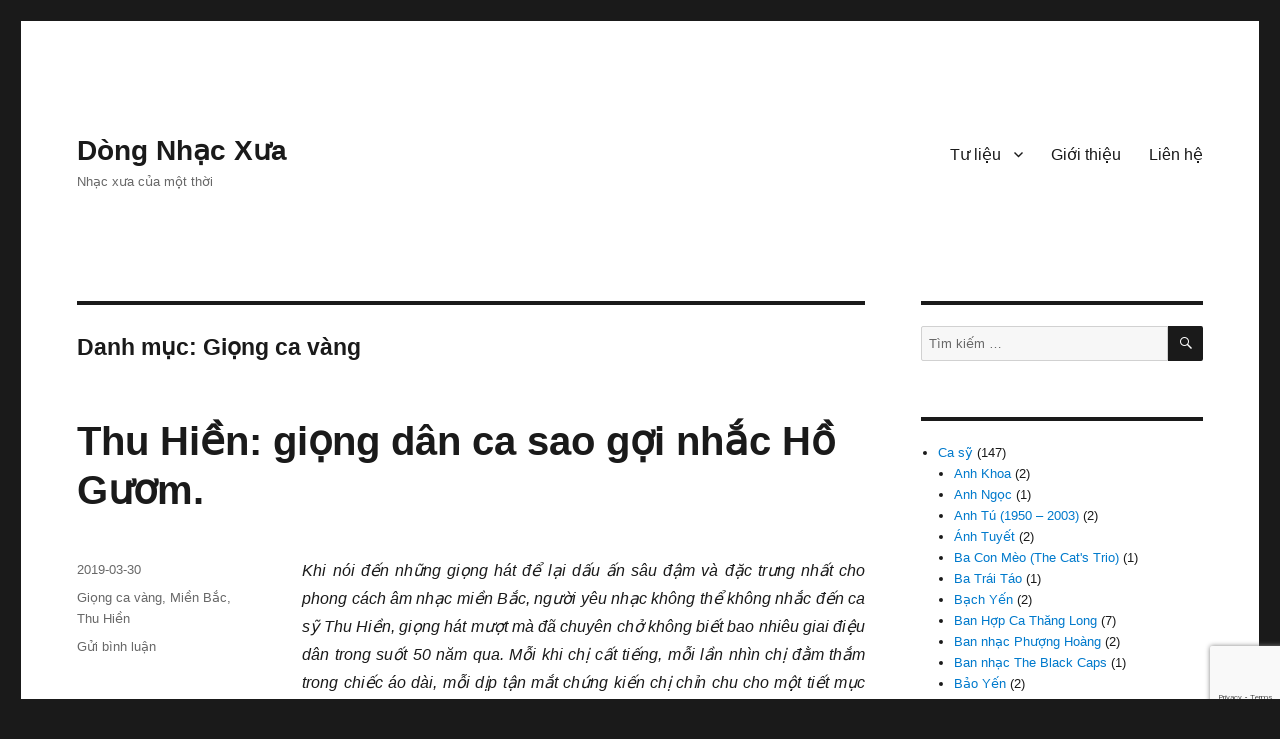

--- FILE ---
content_type: text/html; charset=UTF-8
request_url: https://www.dongnhacxua.com/chu-de/giong-ca-vang/
body_size: 49007
content:
<!DOCTYPE html>
<html dir="ltr" lang="vi" class="no-js">
<head>
	<meta charset="UTF-8">
	<meta name="viewport" content="width=device-width, initial-scale=1.0">
	<link rel="profile" href="https://gmpg.org/xfn/11">
		<script>(function(html){html.className = html.className.replace(/\bno-js\b/,'js')})(document.documentElement);</script>
<title>Giọng ca vàng | Dòng Nhạc Xưa</title>

		<!-- All in One SEO 4.9.3 - aioseo.com -->
	<meta name="robots" content="noindex, max-image-preview:large" />
	<link rel="canonical" href="https://www.dongnhacxua.com/chu-de/giong-ca-vang/" />
	<link rel="next" href="https://www.dongnhacxua.com/chu-de/giong-ca-vang/page/2/" />
	<meta name="generator" content="All in One SEO (AIOSEO) 4.9.3" />
		<script type="application/ld+json" class="aioseo-schema">
			{"@context":"https:\/\/schema.org","@graph":[{"@type":"BreadcrumbList","@id":"https:\/\/www.dongnhacxua.com\/chu-de\/giong-ca-vang\/#breadcrumblist","itemListElement":[{"@type":"ListItem","@id":"https:\/\/www.dongnhacxua.com#listItem","position":1,"name":"Home","item":"https:\/\/www.dongnhacxua.com","nextItem":{"@type":"ListItem","@id":"https:\/\/www.dongnhacxua.com\/chu-de\/#listItem","name":"Ch\u1ee7 \u0111\u1ec1"}},{"@type":"ListItem","@id":"https:\/\/www.dongnhacxua.com\/chu-de\/#listItem","position":2,"name":"Ch\u1ee7 \u0111\u1ec1","item":"https:\/\/www.dongnhacxua.com\/chu-de\/","nextItem":{"@type":"ListItem","@id":"https:\/\/www.dongnhacxua.com\/chu-de\/giong-ca-vang\/#listItem","name":"Gi\u1ecdng ca v\u00e0ng"},"previousItem":{"@type":"ListItem","@id":"https:\/\/www.dongnhacxua.com#listItem","name":"Home"}},{"@type":"ListItem","@id":"https:\/\/www.dongnhacxua.com\/chu-de\/giong-ca-vang\/#listItem","position":3,"name":"Gi\u1ecdng ca v\u00e0ng","previousItem":{"@type":"ListItem","@id":"https:\/\/www.dongnhacxua.com\/chu-de\/#listItem","name":"Ch\u1ee7 \u0111\u1ec1"}}]},{"@type":"CollectionPage","@id":"https:\/\/www.dongnhacxua.com\/chu-de\/giong-ca-vang\/#collectionpage","url":"https:\/\/www.dongnhacxua.com\/chu-de\/giong-ca-vang\/","name":"Gi\u1ecdng ca v\u00e0ng | D\u00f2ng Nh\u1ea1c X\u01b0a","inLanguage":"vi","isPartOf":{"@id":"https:\/\/www.dongnhacxua.com\/#website"},"breadcrumb":{"@id":"https:\/\/www.dongnhacxua.com\/chu-de\/giong-ca-vang\/#breadcrumblist"}},{"@type":"Person","@id":"https:\/\/www.dongnhacxua.com\/#person","name":"D\u00f2ng Nh\u1ea1c X\u01b0a","image":{"@type":"ImageObject","@id":"https:\/\/www.dongnhacxua.com\/chu-de\/giong-ca-vang\/#personImage","url":"https:\/\/secure.gravatar.com\/avatar\/88718a71930c013aeb504e0daa21f106811e32020f9ade9e9eb051a38b5f97e6?s=96&d=mm&r=g","width":96,"height":96,"caption":"D\u00f2ng Nh\u1ea1c X\u01b0a"}},{"@type":"WebSite","@id":"https:\/\/www.dongnhacxua.com\/#website","url":"https:\/\/www.dongnhacxua.com\/","name":"D\u00f2ng Nh\u1ea1c X\u01b0a","description":"Nh\u1ea1c x\u01b0a c\u1ee7a m\u1ed9t th\u1eddi","inLanguage":"vi","publisher":{"@id":"https:\/\/www.dongnhacxua.com\/#person"}}]}
		</script>
		<!-- All in One SEO -->

<link rel="alternate" type="application/rss+xml" title="Dòng thông tin Dòng Nhạc Xưa &raquo;" href="https://www.dongnhacxua.com/feed/" />
<link rel="alternate" type="application/rss+xml" title="Dòng Nhạc Xưa &raquo; Dòng bình luận" href="https://www.dongnhacxua.com/comments/feed/" />
<link rel="alternate" type="application/rss+xml" title="Dòng thông tin danh mục Dòng Nhạc Xưa &raquo; Giọng ca vàng" href="https://www.dongnhacxua.com/chu-de/giong-ca-vang/feed/" />
		<!-- This site uses the Google Analytics by MonsterInsights plugin v9.11.1 - Using Analytics tracking - https://www.monsterinsights.com/ -->
							<script src="//www.googletagmanager.com/gtag/js?id=G-G9N5YV36VQ"  data-cfasync="false" data-wpfc-render="false" async></script>
			<script data-cfasync="false" data-wpfc-render="false">
				var mi_version = '9.11.1';
				var mi_track_user = true;
				var mi_no_track_reason = '';
								var MonsterInsightsDefaultLocations = {"page_location":"https:\/\/www.dongnhacxua.com\/chu-de\/giong-ca-vang\/"};
								if ( typeof MonsterInsightsPrivacyGuardFilter === 'function' ) {
					var MonsterInsightsLocations = (typeof MonsterInsightsExcludeQuery === 'object') ? MonsterInsightsPrivacyGuardFilter( MonsterInsightsExcludeQuery ) : MonsterInsightsPrivacyGuardFilter( MonsterInsightsDefaultLocations );
				} else {
					var MonsterInsightsLocations = (typeof MonsterInsightsExcludeQuery === 'object') ? MonsterInsightsExcludeQuery : MonsterInsightsDefaultLocations;
				}

								var disableStrs = [
										'ga-disable-G-G9N5YV36VQ',
									];

				/* Function to detect opted out users */
				function __gtagTrackerIsOptedOut() {
					for (var index = 0; index < disableStrs.length; index++) {
						if (document.cookie.indexOf(disableStrs[index] + '=true') > -1) {
							return true;
						}
					}

					return false;
				}

				/* Disable tracking if the opt-out cookie exists. */
				if (__gtagTrackerIsOptedOut()) {
					for (var index = 0; index < disableStrs.length; index++) {
						window[disableStrs[index]] = true;
					}
				}

				/* Opt-out function */
				function __gtagTrackerOptout() {
					for (var index = 0; index < disableStrs.length; index++) {
						document.cookie = disableStrs[index] + '=true; expires=Thu, 31 Dec 2099 23:59:59 UTC; path=/';
						window[disableStrs[index]] = true;
					}
				}

				if ('undefined' === typeof gaOptout) {
					function gaOptout() {
						__gtagTrackerOptout();
					}
				}
								window.dataLayer = window.dataLayer || [];

				window.MonsterInsightsDualTracker = {
					helpers: {},
					trackers: {},
				};
				if (mi_track_user) {
					function __gtagDataLayer() {
						dataLayer.push(arguments);
					}

					function __gtagTracker(type, name, parameters) {
						if (!parameters) {
							parameters = {};
						}

						if (parameters.send_to) {
							__gtagDataLayer.apply(null, arguments);
							return;
						}

						if (type === 'event') {
														parameters.send_to = monsterinsights_frontend.v4_id;
							var hookName = name;
							if (typeof parameters['event_category'] !== 'undefined') {
								hookName = parameters['event_category'] + ':' + name;
							}

							if (typeof MonsterInsightsDualTracker.trackers[hookName] !== 'undefined') {
								MonsterInsightsDualTracker.trackers[hookName](parameters);
							} else {
								__gtagDataLayer('event', name, parameters);
							}
							
						} else {
							__gtagDataLayer.apply(null, arguments);
						}
					}

					__gtagTracker('js', new Date());
					__gtagTracker('set', {
						'developer_id.dZGIzZG': true,
											});
					if ( MonsterInsightsLocations.page_location ) {
						__gtagTracker('set', MonsterInsightsLocations);
					}
										__gtagTracker('config', 'G-G9N5YV36VQ', {"forceSSL":"true","link_attribution":"true"} );
										window.gtag = __gtagTracker;										(function () {
						/* https://developers.google.com/analytics/devguides/collection/analyticsjs/ */
						/* ga and __gaTracker compatibility shim. */
						var noopfn = function () {
							return null;
						};
						var newtracker = function () {
							return new Tracker();
						};
						var Tracker = function () {
							return null;
						};
						var p = Tracker.prototype;
						p.get = noopfn;
						p.set = noopfn;
						p.send = function () {
							var args = Array.prototype.slice.call(arguments);
							args.unshift('send');
							__gaTracker.apply(null, args);
						};
						var __gaTracker = function () {
							var len = arguments.length;
							if (len === 0) {
								return;
							}
							var f = arguments[len - 1];
							if (typeof f !== 'object' || f === null || typeof f.hitCallback !== 'function') {
								if ('send' === arguments[0]) {
									var hitConverted, hitObject = false, action;
									if ('event' === arguments[1]) {
										if ('undefined' !== typeof arguments[3]) {
											hitObject = {
												'eventAction': arguments[3],
												'eventCategory': arguments[2],
												'eventLabel': arguments[4],
												'value': arguments[5] ? arguments[5] : 1,
											}
										}
									}
									if ('pageview' === arguments[1]) {
										if ('undefined' !== typeof arguments[2]) {
											hitObject = {
												'eventAction': 'page_view',
												'page_path': arguments[2],
											}
										}
									}
									if (typeof arguments[2] === 'object') {
										hitObject = arguments[2];
									}
									if (typeof arguments[5] === 'object') {
										Object.assign(hitObject, arguments[5]);
									}
									if ('undefined' !== typeof arguments[1].hitType) {
										hitObject = arguments[1];
										if ('pageview' === hitObject.hitType) {
											hitObject.eventAction = 'page_view';
										}
									}
									if (hitObject) {
										action = 'timing' === arguments[1].hitType ? 'timing_complete' : hitObject.eventAction;
										hitConverted = mapArgs(hitObject);
										__gtagTracker('event', action, hitConverted);
									}
								}
								return;
							}

							function mapArgs(args) {
								var arg, hit = {};
								var gaMap = {
									'eventCategory': 'event_category',
									'eventAction': 'event_action',
									'eventLabel': 'event_label',
									'eventValue': 'event_value',
									'nonInteraction': 'non_interaction',
									'timingCategory': 'event_category',
									'timingVar': 'name',
									'timingValue': 'value',
									'timingLabel': 'event_label',
									'page': 'page_path',
									'location': 'page_location',
									'title': 'page_title',
									'referrer' : 'page_referrer',
								};
								for (arg in args) {
																		if (!(!args.hasOwnProperty(arg) || !gaMap.hasOwnProperty(arg))) {
										hit[gaMap[arg]] = args[arg];
									} else {
										hit[arg] = args[arg];
									}
								}
								return hit;
							}

							try {
								f.hitCallback();
							} catch (ex) {
							}
						};
						__gaTracker.create = newtracker;
						__gaTracker.getByName = newtracker;
						__gaTracker.getAll = function () {
							return [];
						};
						__gaTracker.remove = noopfn;
						__gaTracker.loaded = true;
						window['__gaTracker'] = __gaTracker;
					})();
									} else {
										console.log("");
					(function () {
						function __gtagTracker() {
							return null;
						}

						window['__gtagTracker'] = __gtagTracker;
						window['gtag'] = __gtagTracker;
					})();
									}
			</script>
							<!-- / Google Analytics by MonsterInsights -->
		<style id='wp-img-auto-sizes-contain-inline-css'>
img:is([sizes=auto i],[sizes^="auto," i]){contain-intrinsic-size:3000px 1500px}
/*# sourceURL=wp-img-auto-sizes-contain-inline-css */
</style>
<style id='wp-emoji-styles-inline-css'>

	img.wp-smiley, img.emoji {
		display: inline !important;
		border: none !important;
		box-shadow: none !important;
		height: 1em !important;
		width: 1em !important;
		margin: 0 0.07em !important;
		vertical-align: -0.1em !important;
		background: none !important;
		padding: 0 !important;
	}
/*# sourceURL=wp-emoji-styles-inline-css */
</style>
<style id='wp-block-library-inline-css'>
:root{--wp-block-synced-color:#7a00df;--wp-block-synced-color--rgb:122,0,223;--wp-bound-block-color:var(--wp-block-synced-color);--wp-editor-canvas-background:#ddd;--wp-admin-theme-color:#007cba;--wp-admin-theme-color--rgb:0,124,186;--wp-admin-theme-color-darker-10:#006ba1;--wp-admin-theme-color-darker-10--rgb:0,107,160.5;--wp-admin-theme-color-darker-20:#005a87;--wp-admin-theme-color-darker-20--rgb:0,90,135;--wp-admin-border-width-focus:2px}@media (min-resolution:192dpi){:root{--wp-admin-border-width-focus:1.5px}}.wp-element-button{cursor:pointer}:root .has-very-light-gray-background-color{background-color:#eee}:root .has-very-dark-gray-background-color{background-color:#313131}:root .has-very-light-gray-color{color:#eee}:root .has-very-dark-gray-color{color:#313131}:root .has-vivid-green-cyan-to-vivid-cyan-blue-gradient-background{background:linear-gradient(135deg,#00d084,#0693e3)}:root .has-purple-crush-gradient-background{background:linear-gradient(135deg,#34e2e4,#4721fb 50%,#ab1dfe)}:root .has-hazy-dawn-gradient-background{background:linear-gradient(135deg,#faaca8,#dad0ec)}:root .has-subdued-olive-gradient-background{background:linear-gradient(135deg,#fafae1,#67a671)}:root .has-atomic-cream-gradient-background{background:linear-gradient(135deg,#fdd79a,#004a59)}:root .has-nightshade-gradient-background{background:linear-gradient(135deg,#330968,#31cdcf)}:root .has-midnight-gradient-background{background:linear-gradient(135deg,#020381,#2874fc)}:root{--wp--preset--font-size--normal:16px;--wp--preset--font-size--huge:42px}.has-regular-font-size{font-size:1em}.has-larger-font-size{font-size:2.625em}.has-normal-font-size{font-size:var(--wp--preset--font-size--normal)}.has-huge-font-size{font-size:var(--wp--preset--font-size--huge)}.has-text-align-center{text-align:center}.has-text-align-left{text-align:left}.has-text-align-right{text-align:right}.has-fit-text{white-space:nowrap!important}#end-resizable-editor-section{display:none}.aligncenter{clear:both}.items-justified-left{justify-content:flex-start}.items-justified-center{justify-content:center}.items-justified-right{justify-content:flex-end}.items-justified-space-between{justify-content:space-between}.screen-reader-text{border:0;clip-path:inset(50%);height:1px;margin:-1px;overflow:hidden;padding:0;position:absolute;width:1px;word-wrap:normal!important}.screen-reader-text:focus{background-color:#ddd;clip-path:none;color:#444;display:block;font-size:1em;height:auto;left:5px;line-height:normal;padding:15px 23px 14px;text-decoration:none;top:5px;width:auto;z-index:100000}html :where(.has-border-color){border-style:solid}html :where([style*=border-top-color]){border-top-style:solid}html :where([style*=border-right-color]){border-right-style:solid}html :where([style*=border-bottom-color]){border-bottom-style:solid}html :where([style*=border-left-color]){border-left-style:solid}html :where([style*=border-width]){border-style:solid}html :where([style*=border-top-width]){border-top-style:solid}html :where([style*=border-right-width]){border-right-style:solid}html :where([style*=border-bottom-width]){border-bottom-style:solid}html :where([style*=border-left-width]){border-left-style:solid}html :where(img[class*=wp-image-]){height:auto;max-width:100%}:where(figure){margin:0 0 1em}html :where(.is-position-sticky){--wp-admin--admin-bar--position-offset:var(--wp-admin--admin-bar--height,0px)}@media screen and (max-width:600px){html :where(.is-position-sticky){--wp-admin--admin-bar--position-offset:0px}}

/*# sourceURL=wp-block-library-inline-css */
</style><style id='wp-block-categories-inline-css'>
.wp-block-categories{box-sizing:border-box}.wp-block-categories.alignleft{margin-right:2em}.wp-block-categories.alignright{margin-left:2em}.wp-block-categories.wp-block-categories-dropdown.aligncenter{text-align:center}.wp-block-categories .wp-block-categories__label{display:block;width:100%}
/*# sourceURL=https://www.dongnhacxua.com/wp-includes/blocks/categories/style.min.css */
</style>
<style id='wp-block-gallery-inline-css'>
.blocks-gallery-grid:not(.has-nested-images),.wp-block-gallery:not(.has-nested-images){display:flex;flex-wrap:wrap;list-style-type:none;margin:0;padding:0}.blocks-gallery-grid:not(.has-nested-images) .blocks-gallery-image,.blocks-gallery-grid:not(.has-nested-images) .blocks-gallery-item,.wp-block-gallery:not(.has-nested-images) .blocks-gallery-image,.wp-block-gallery:not(.has-nested-images) .blocks-gallery-item{display:flex;flex-direction:column;flex-grow:1;justify-content:center;margin:0 1em 1em 0;position:relative;width:calc(50% - 1em)}.blocks-gallery-grid:not(.has-nested-images) .blocks-gallery-image:nth-of-type(2n),.blocks-gallery-grid:not(.has-nested-images) .blocks-gallery-item:nth-of-type(2n),.wp-block-gallery:not(.has-nested-images) .blocks-gallery-image:nth-of-type(2n),.wp-block-gallery:not(.has-nested-images) .blocks-gallery-item:nth-of-type(2n){margin-right:0}.blocks-gallery-grid:not(.has-nested-images) .blocks-gallery-image figure,.blocks-gallery-grid:not(.has-nested-images) .blocks-gallery-item figure,.wp-block-gallery:not(.has-nested-images) .blocks-gallery-image figure,.wp-block-gallery:not(.has-nested-images) .blocks-gallery-item figure{align-items:flex-end;display:flex;height:100%;justify-content:flex-start;margin:0}.blocks-gallery-grid:not(.has-nested-images) .blocks-gallery-image img,.blocks-gallery-grid:not(.has-nested-images) .blocks-gallery-item img,.wp-block-gallery:not(.has-nested-images) .blocks-gallery-image img,.wp-block-gallery:not(.has-nested-images) .blocks-gallery-item img{display:block;height:auto;max-width:100%;width:auto}.blocks-gallery-grid:not(.has-nested-images) .blocks-gallery-image figcaption,.blocks-gallery-grid:not(.has-nested-images) .blocks-gallery-item figcaption,.wp-block-gallery:not(.has-nested-images) .blocks-gallery-image figcaption,.wp-block-gallery:not(.has-nested-images) .blocks-gallery-item figcaption{background:linear-gradient(0deg,#000000b3,#0000004d 70%,#0000);bottom:0;box-sizing:border-box;color:#fff;font-size:.8em;margin:0;max-height:100%;overflow:auto;padding:3em .77em .7em;position:absolute;text-align:center;width:100%;z-index:2}.blocks-gallery-grid:not(.has-nested-images) .blocks-gallery-image figcaption img,.blocks-gallery-grid:not(.has-nested-images) .blocks-gallery-item figcaption img,.wp-block-gallery:not(.has-nested-images) .blocks-gallery-image figcaption img,.wp-block-gallery:not(.has-nested-images) .blocks-gallery-item figcaption img{display:inline}.blocks-gallery-grid:not(.has-nested-images) figcaption,.wp-block-gallery:not(.has-nested-images) figcaption{flex-grow:1}.blocks-gallery-grid:not(.has-nested-images).is-cropped .blocks-gallery-image a,.blocks-gallery-grid:not(.has-nested-images).is-cropped .blocks-gallery-image img,.blocks-gallery-grid:not(.has-nested-images).is-cropped .blocks-gallery-item a,.blocks-gallery-grid:not(.has-nested-images).is-cropped .blocks-gallery-item img,.wp-block-gallery:not(.has-nested-images).is-cropped .blocks-gallery-image a,.wp-block-gallery:not(.has-nested-images).is-cropped .blocks-gallery-image img,.wp-block-gallery:not(.has-nested-images).is-cropped .blocks-gallery-item a,.wp-block-gallery:not(.has-nested-images).is-cropped .blocks-gallery-item img{flex:1;height:100%;object-fit:cover;width:100%}.blocks-gallery-grid:not(.has-nested-images).columns-1 .blocks-gallery-image,.blocks-gallery-grid:not(.has-nested-images).columns-1 .blocks-gallery-item,.wp-block-gallery:not(.has-nested-images).columns-1 .blocks-gallery-image,.wp-block-gallery:not(.has-nested-images).columns-1 .blocks-gallery-item{margin-right:0;width:100%}@media (min-width:600px){.blocks-gallery-grid:not(.has-nested-images).columns-3 .blocks-gallery-image,.blocks-gallery-grid:not(.has-nested-images).columns-3 .blocks-gallery-item,.wp-block-gallery:not(.has-nested-images).columns-3 .blocks-gallery-image,.wp-block-gallery:not(.has-nested-images).columns-3 .blocks-gallery-item{margin-right:1em;width:calc(33.33333% - .66667em)}.blocks-gallery-grid:not(.has-nested-images).columns-4 .blocks-gallery-image,.blocks-gallery-grid:not(.has-nested-images).columns-4 .blocks-gallery-item,.wp-block-gallery:not(.has-nested-images).columns-4 .blocks-gallery-image,.wp-block-gallery:not(.has-nested-images).columns-4 .blocks-gallery-item{margin-right:1em;width:calc(25% - .75em)}.blocks-gallery-grid:not(.has-nested-images).columns-5 .blocks-gallery-image,.blocks-gallery-grid:not(.has-nested-images).columns-5 .blocks-gallery-item,.wp-block-gallery:not(.has-nested-images).columns-5 .blocks-gallery-image,.wp-block-gallery:not(.has-nested-images).columns-5 .blocks-gallery-item{margin-right:1em;width:calc(20% - .8em)}.blocks-gallery-grid:not(.has-nested-images).columns-6 .blocks-gallery-image,.blocks-gallery-grid:not(.has-nested-images).columns-6 .blocks-gallery-item,.wp-block-gallery:not(.has-nested-images).columns-6 .blocks-gallery-image,.wp-block-gallery:not(.has-nested-images).columns-6 .blocks-gallery-item{margin-right:1em;width:calc(16.66667% - .83333em)}.blocks-gallery-grid:not(.has-nested-images).columns-7 .blocks-gallery-image,.blocks-gallery-grid:not(.has-nested-images).columns-7 .blocks-gallery-item,.wp-block-gallery:not(.has-nested-images).columns-7 .blocks-gallery-image,.wp-block-gallery:not(.has-nested-images).columns-7 .blocks-gallery-item{margin-right:1em;width:calc(14.28571% - .85714em)}.blocks-gallery-grid:not(.has-nested-images).columns-8 .blocks-gallery-image,.blocks-gallery-grid:not(.has-nested-images).columns-8 .blocks-gallery-item,.wp-block-gallery:not(.has-nested-images).columns-8 .blocks-gallery-image,.wp-block-gallery:not(.has-nested-images).columns-8 .blocks-gallery-item{margin-right:1em;width:calc(12.5% - .875em)}.blocks-gallery-grid:not(.has-nested-images).columns-1 .blocks-gallery-image:nth-of-type(1n),.blocks-gallery-grid:not(.has-nested-images).columns-1 .blocks-gallery-item:nth-of-type(1n),.blocks-gallery-grid:not(.has-nested-images).columns-2 .blocks-gallery-image:nth-of-type(2n),.blocks-gallery-grid:not(.has-nested-images).columns-2 .blocks-gallery-item:nth-of-type(2n),.blocks-gallery-grid:not(.has-nested-images).columns-3 .blocks-gallery-image:nth-of-type(3n),.blocks-gallery-grid:not(.has-nested-images).columns-3 .blocks-gallery-item:nth-of-type(3n),.blocks-gallery-grid:not(.has-nested-images).columns-4 .blocks-gallery-image:nth-of-type(4n),.blocks-gallery-grid:not(.has-nested-images).columns-4 .blocks-gallery-item:nth-of-type(4n),.blocks-gallery-grid:not(.has-nested-images).columns-5 .blocks-gallery-image:nth-of-type(5n),.blocks-gallery-grid:not(.has-nested-images).columns-5 .blocks-gallery-item:nth-of-type(5n),.blocks-gallery-grid:not(.has-nested-images).columns-6 .blocks-gallery-image:nth-of-type(6n),.blocks-gallery-grid:not(.has-nested-images).columns-6 .blocks-gallery-item:nth-of-type(6n),.blocks-gallery-grid:not(.has-nested-images).columns-7 .blocks-gallery-image:nth-of-type(7n),.blocks-gallery-grid:not(.has-nested-images).columns-7 .blocks-gallery-item:nth-of-type(7n),.blocks-gallery-grid:not(.has-nested-images).columns-8 .blocks-gallery-image:nth-of-type(8n),.blocks-gallery-grid:not(.has-nested-images).columns-8 .blocks-gallery-item:nth-of-type(8n),.wp-block-gallery:not(.has-nested-images).columns-1 .blocks-gallery-image:nth-of-type(1n),.wp-block-gallery:not(.has-nested-images).columns-1 .blocks-gallery-item:nth-of-type(1n),.wp-block-gallery:not(.has-nested-images).columns-2 .blocks-gallery-image:nth-of-type(2n),.wp-block-gallery:not(.has-nested-images).columns-2 .blocks-gallery-item:nth-of-type(2n),.wp-block-gallery:not(.has-nested-images).columns-3 .blocks-gallery-image:nth-of-type(3n),.wp-block-gallery:not(.has-nested-images).columns-3 .blocks-gallery-item:nth-of-type(3n),.wp-block-gallery:not(.has-nested-images).columns-4 .blocks-gallery-image:nth-of-type(4n),.wp-block-gallery:not(.has-nested-images).columns-4 .blocks-gallery-item:nth-of-type(4n),.wp-block-gallery:not(.has-nested-images).columns-5 .blocks-gallery-image:nth-of-type(5n),.wp-block-gallery:not(.has-nested-images).columns-5 .blocks-gallery-item:nth-of-type(5n),.wp-block-gallery:not(.has-nested-images).columns-6 .blocks-gallery-image:nth-of-type(6n),.wp-block-gallery:not(.has-nested-images).columns-6 .blocks-gallery-item:nth-of-type(6n),.wp-block-gallery:not(.has-nested-images).columns-7 .blocks-gallery-image:nth-of-type(7n),.wp-block-gallery:not(.has-nested-images).columns-7 .blocks-gallery-item:nth-of-type(7n),.wp-block-gallery:not(.has-nested-images).columns-8 .blocks-gallery-image:nth-of-type(8n),.wp-block-gallery:not(.has-nested-images).columns-8 .blocks-gallery-item:nth-of-type(8n){margin-right:0}}.blocks-gallery-grid:not(.has-nested-images) .blocks-gallery-image:last-child,.blocks-gallery-grid:not(.has-nested-images) .blocks-gallery-item:last-child,.wp-block-gallery:not(.has-nested-images) .blocks-gallery-image:last-child,.wp-block-gallery:not(.has-nested-images) .blocks-gallery-item:last-child{margin-right:0}.blocks-gallery-grid:not(.has-nested-images).alignleft,.blocks-gallery-grid:not(.has-nested-images).alignright,.wp-block-gallery:not(.has-nested-images).alignleft,.wp-block-gallery:not(.has-nested-images).alignright{max-width:420px;width:100%}.blocks-gallery-grid:not(.has-nested-images).aligncenter .blocks-gallery-item figure,.wp-block-gallery:not(.has-nested-images).aligncenter .blocks-gallery-item figure{justify-content:center}.wp-block-gallery:not(.is-cropped) .blocks-gallery-item{align-self:flex-start}figure.wp-block-gallery.has-nested-images{align-items:normal}.wp-block-gallery.has-nested-images figure.wp-block-image:not(#individual-image){margin:0;width:calc(50% - var(--wp--style--unstable-gallery-gap, 16px)/2)}.wp-block-gallery.has-nested-images figure.wp-block-image{box-sizing:border-box;display:flex;flex-direction:column;flex-grow:1;justify-content:center;max-width:100%;position:relative}.wp-block-gallery.has-nested-images figure.wp-block-image>a,.wp-block-gallery.has-nested-images figure.wp-block-image>div{flex-direction:column;flex-grow:1;margin:0}.wp-block-gallery.has-nested-images figure.wp-block-image img{display:block;height:auto;max-width:100%!important;width:auto}.wp-block-gallery.has-nested-images figure.wp-block-image figcaption,.wp-block-gallery.has-nested-images figure.wp-block-image:has(figcaption):before{bottom:0;left:0;max-height:100%;position:absolute;right:0}.wp-block-gallery.has-nested-images figure.wp-block-image:has(figcaption):before{backdrop-filter:blur(3px);content:"";height:100%;-webkit-mask-image:linear-gradient(0deg,#000 20%,#0000);mask-image:linear-gradient(0deg,#000 20%,#0000);max-height:40%;pointer-events:none}.wp-block-gallery.has-nested-images figure.wp-block-image figcaption{box-sizing:border-box;color:#fff;font-size:13px;margin:0;overflow:auto;padding:1em;text-align:center;text-shadow:0 0 1.5px #000}.wp-block-gallery.has-nested-images figure.wp-block-image figcaption::-webkit-scrollbar{height:12px;width:12px}.wp-block-gallery.has-nested-images figure.wp-block-image figcaption::-webkit-scrollbar-track{background-color:initial}.wp-block-gallery.has-nested-images figure.wp-block-image figcaption::-webkit-scrollbar-thumb{background-clip:padding-box;background-color:initial;border:3px solid #0000;border-radius:8px}.wp-block-gallery.has-nested-images figure.wp-block-image figcaption:focus-within::-webkit-scrollbar-thumb,.wp-block-gallery.has-nested-images figure.wp-block-image figcaption:focus::-webkit-scrollbar-thumb,.wp-block-gallery.has-nested-images figure.wp-block-image figcaption:hover::-webkit-scrollbar-thumb{background-color:#fffc}.wp-block-gallery.has-nested-images figure.wp-block-image figcaption{scrollbar-color:#0000 #0000;scrollbar-gutter:stable both-edges;scrollbar-width:thin}.wp-block-gallery.has-nested-images figure.wp-block-image figcaption:focus,.wp-block-gallery.has-nested-images figure.wp-block-image figcaption:focus-within,.wp-block-gallery.has-nested-images figure.wp-block-image figcaption:hover{scrollbar-color:#fffc #0000}.wp-block-gallery.has-nested-images figure.wp-block-image figcaption{will-change:transform}@media (hover:none){.wp-block-gallery.has-nested-images figure.wp-block-image figcaption{scrollbar-color:#fffc #0000}}.wp-block-gallery.has-nested-images figure.wp-block-image figcaption{background:linear-gradient(0deg,#0006,#0000)}.wp-block-gallery.has-nested-images figure.wp-block-image figcaption img{display:inline}.wp-block-gallery.has-nested-images figure.wp-block-image figcaption a{color:inherit}.wp-block-gallery.has-nested-images figure.wp-block-image.has-custom-border img{box-sizing:border-box}.wp-block-gallery.has-nested-images figure.wp-block-image.has-custom-border>a,.wp-block-gallery.has-nested-images figure.wp-block-image.has-custom-border>div,.wp-block-gallery.has-nested-images figure.wp-block-image.is-style-rounded>a,.wp-block-gallery.has-nested-images figure.wp-block-image.is-style-rounded>div{flex:1 1 auto}.wp-block-gallery.has-nested-images figure.wp-block-image.has-custom-border figcaption,.wp-block-gallery.has-nested-images figure.wp-block-image.is-style-rounded figcaption{background:none;color:inherit;flex:initial;margin:0;padding:10px 10px 9px;position:relative;text-shadow:none}.wp-block-gallery.has-nested-images figure.wp-block-image.has-custom-border:before,.wp-block-gallery.has-nested-images figure.wp-block-image.is-style-rounded:before{content:none}.wp-block-gallery.has-nested-images figcaption{flex-basis:100%;flex-grow:1;text-align:center}.wp-block-gallery.has-nested-images:not(.is-cropped) figure.wp-block-image:not(#individual-image){margin-bottom:auto;margin-top:0}.wp-block-gallery.has-nested-images.is-cropped figure.wp-block-image:not(#individual-image){align-self:inherit}.wp-block-gallery.has-nested-images.is-cropped figure.wp-block-image:not(#individual-image)>a,.wp-block-gallery.has-nested-images.is-cropped figure.wp-block-image:not(#individual-image)>div:not(.components-drop-zone){display:flex}.wp-block-gallery.has-nested-images.is-cropped figure.wp-block-image:not(#individual-image) a,.wp-block-gallery.has-nested-images.is-cropped figure.wp-block-image:not(#individual-image) img{flex:1 0 0%;height:100%;object-fit:cover;width:100%}.wp-block-gallery.has-nested-images.columns-1 figure.wp-block-image:not(#individual-image){width:100%}@media (min-width:600px){.wp-block-gallery.has-nested-images.columns-3 figure.wp-block-image:not(#individual-image){width:calc(33.33333% - var(--wp--style--unstable-gallery-gap, 16px)*.66667)}.wp-block-gallery.has-nested-images.columns-4 figure.wp-block-image:not(#individual-image){width:calc(25% - var(--wp--style--unstable-gallery-gap, 16px)*.75)}.wp-block-gallery.has-nested-images.columns-5 figure.wp-block-image:not(#individual-image){width:calc(20% - var(--wp--style--unstable-gallery-gap, 16px)*.8)}.wp-block-gallery.has-nested-images.columns-6 figure.wp-block-image:not(#individual-image){width:calc(16.66667% - var(--wp--style--unstable-gallery-gap, 16px)*.83333)}.wp-block-gallery.has-nested-images.columns-7 figure.wp-block-image:not(#individual-image){width:calc(14.28571% - var(--wp--style--unstable-gallery-gap, 16px)*.85714)}.wp-block-gallery.has-nested-images.columns-8 figure.wp-block-image:not(#individual-image){width:calc(12.5% - var(--wp--style--unstable-gallery-gap, 16px)*.875)}.wp-block-gallery.has-nested-images.columns-default figure.wp-block-image:not(#individual-image){width:calc(33.33% - var(--wp--style--unstable-gallery-gap, 16px)*.66667)}.wp-block-gallery.has-nested-images.columns-default figure.wp-block-image:not(#individual-image):first-child:nth-last-child(2),.wp-block-gallery.has-nested-images.columns-default figure.wp-block-image:not(#individual-image):first-child:nth-last-child(2)~figure.wp-block-image:not(#individual-image){width:calc(50% - var(--wp--style--unstable-gallery-gap, 16px)*.5)}.wp-block-gallery.has-nested-images.columns-default figure.wp-block-image:not(#individual-image):first-child:last-child{width:100%}}.wp-block-gallery.has-nested-images.alignleft,.wp-block-gallery.has-nested-images.alignright{max-width:420px;width:100%}.wp-block-gallery.has-nested-images.aligncenter{justify-content:center}
/*# sourceURL=https://www.dongnhacxua.com/wp-includes/blocks/gallery/style.min.css */
</style>
<style id='wp-block-gallery-theme-inline-css'>
.blocks-gallery-caption{color:#555;font-size:13px;text-align:center}.is-dark-theme .blocks-gallery-caption{color:#ffffffa6}
/*# sourceURL=https://www.dongnhacxua.com/wp-includes/blocks/gallery/theme.min.css */
</style>
<style id='wp-block-heading-inline-css'>
h1:where(.wp-block-heading).has-background,h2:where(.wp-block-heading).has-background,h3:where(.wp-block-heading).has-background,h4:where(.wp-block-heading).has-background,h5:where(.wp-block-heading).has-background,h6:where(.wp-block-heading).has-background{padding:1.25em 2.375em}h1.has-text-align-left[style*=writing-mode]:where([style*=vertical-lr]),h1.has-text-align-right[style*=writing-mode]:where([style*=vertical-rl]),h2.has-text-align-left[style*=writing-mode]:where([style*=vertical-lr]),h2.has-text-align-right[style*=writing-mode]:where([style*=vertical-rl]),h3.has-text-align-left[style*=writing-mode]:where([style*=vertical-lr]),h3.has-text-align-right[style*=writing-mode]:where([style*=vertical-rl]),h4.has-text-align-left[style*=writing-mode]:where([style*=vertical-lr]),h4.has-text-align-right[style*=writing-mode]:where([style*=vertical-rl]),h5.has-text-align-left[style*=writing-mode]:where([style*=vertical-lr]),h5.has-text-align-right[style*=writing-mode]:where([style*=vertical-rl]),h6.has-text-align-left[style*=writing-mode]:where([style*=vertical-lr]),h6.has-text-align-right[style*=writing-mode]:where([style*=vertical-rl]){rotate:180deg}
/*# sourceURL=https://www.dongnhacxua.com/wp-includes/blocks/heading/style.min.css */
</style>
<style id='wp-block-image-inline-css'>
.wp-block-image>a,.wp-block-image>figure>a{display:inline-block}.wp-block-image img{box-sizing:border-box;height:auto;max-width:100%;vertical-align:bottom}@media not (prefers-reduced-motion){.wp-block-image img.hide{visibility:hidden}.wp-block-image img.show{animation:show-content-image .4s}}.wp-block-image[style*=border-radius] img,.wp-block-image[style*=border-radius]>a{border-radius:inherit}.wp-block-image.has-custom-border img{box-sizing:border-box}.wp-block-image.aligncenter{text-align:center}.wp-block-image.alignfull>a,.wp-block-image.alignwide>a{width:100%}.wp-block-image.alignfull img,.wp-block-image.alignwide img{height:auto;width:100%}.wp-block-image .aligncenter,.wp-block-image .alignleft,.wp-block-image .alignright,.wp-block-image.aligncenter,.wp-block-image.alignleft,.wp-block-image.alignright{display:table}.wp-block-image .aligncenter>figcaption,.wp-block-image .alignleft>figcaption,.wp-block-image .alignright>figcaption,.wp-block-image.aligncenter>figcaption,.wp-block-image.alignleft>figcaption,.wp-block-image.alignright>figcaption{caption-side:bottom;display:table-caption}.wp-block-image .alignleft{float:left;margin:.5em 1em .5em 0}.wp-block-image .alignright{float:right;margin:.5em 0 .5em 1em}.wp-block-image .aligncenter{margin-left:auto;margin-right:auto}.wp-block-image :where(figcaption){margin-bottom:1em;margin-top:.5em}.wp-block-image.is-style-circle-mask img{border-radius:9999px}@supports ((-webkit-mask-image:none) or (mask-image:none)) or (-webkit-mask-image:none){.wp-block-image.is-style-circle-mask img{border-radius:0;-webkit-mask-image:url('data:image/svg+xml;utf8,<svg viewBox="0 0 100 100" xmlns="http://www.w3.org/2000/svg"><circle cx="50" cy="50" r="50"/></svg>');mask-image:url('data:image/svg+xml;utf8,<svg viewBox="0 0 100 100" xmlns="http://www.w3.org/2000/svg"><circle cx="50" cy="50" r="50"/></svg>');mask-mode:alpha;-webkit-mask-position:center;mask-position:center;-webkit-mask-repeat:no-repeat;mask-repeat:no-repeat;-webkit-mask-size:contain;mask-size:contain}}:root :where(.wp-block-image.is-style-rounded img,.wp-block-image .is-style-rounded img){border-radius:9999px}.wp-block-image figure{margin:0}.wp-lightbox-container{display:flex;flex-direction:column;position:relative}.wp-lightbox-container img{cursor:zoom-in}.wp-lightbox-container img:hover+button{opacity:1}.wp-lightbox-container button{align-items:center;backdrop-filter:blur(16px) saturate(180%);background-color:#5a5a5a40;border:none;border-radius:4px;cursor:zoom-in;display:flex;height:20px;justify-content:center;opacity:0;padding:0;position:absolute;right:16px;text-align:center;top:16px;width:20px;z-index:100}@media not (prefers-reduced-motion){.wp-lightbox-container button{transition:opacity .2s ease}}.wp-lightbox-container button:focus-visible{outline:3px auto #5a5a5a40;outline:3px auto -webkit-focus-ring-color;outline-offset:3px}.wp-lightbox-container button:hover{cursor:pointer;opacity:1}.wp-lightbox-container button:focus{opacity:1}.wp-lightbox-container button:focus,.wp-lightbox-container button:hover,.wp-lightbox-container button:not(:hover):not(:active):not(.has-background){background-color:#5a5a5a40;border:none}.wp-lightbox-overlay{box-sizing:border-box;cursor:zoom-out;height:100vh;left:0;overflow:hidden;position:fixed;top:0;visibility:hidden;width:100%;z-index:100000}.wp-lightbox-overlay .close-button{align-items:center;cursor:pointer;display:flex;justify-content:center;min-height:40px;min-width:40px;padding:0;position:absolute;right:calc(env(safe-area-inset-right) + 16px);top:calc(env(safe-area-inset-top) + 16px);z-index:5000000}.wp-lightbox-overlay .close-button:focus,.wp-lightbox-overlay .close-button:hover,.wp-lightbox-overlay .close-button:not(:hover):not(:active):not(.has-background){background:none;border:none}.wp-lightbox-overlay .lightbox-image-container{height:var(--wp--lightbox-container-height);left:50%;overflow:hidden;position:absolute;top:50%;transform:translate(-50%,-50%);transform-origin:top left;width:var(--wp--lightbox-container-width);z-index:9999999999}.wp-lightbox-overlay .wp-block-image{align-items:center;box-sizing:border-box;display:flex;height:100%;justify-content:center;margin:0;position:relative;transform-origin:0 0;width:100%;z-index:3000000}.wp-lightbox-overlay .wp-block-image img{height:var(--wp--lightbox-image-height);min-height:var(--wp--lightbox-image-height);min-width:var(--wp--lightbox-image-width);width:var(--wp--lightbox-image-width)}.wp-lightbox-overlay .wp-block-image figcaption{display:none}.wp-lightbox-overlay button{background:none;border:none}.wp-lightbox-overlay .scrim{background-color:#fff;height:100%;opacity:.9;position:absolute;width:100%;z-index:2000000}.wp-lightbox-overlay.active{visibility:visible}@media not (prefers-reduced-motion){.wp-lightbox-overlay.active{animation:turn-on-visibility .25s both}.wp-lightbox-overlay.active img{animation:turn-on-visibility .35s both}.wp-lightbox-overlay.show-closing-animation:not(.active){animation:turn-off-visibility .35s both}.wp-lightbox-overlay.show-closing-animation:not(.active) img{animation:turn-off-visibility .25s both}.wp-lightbox-overlay.zoom.active{animation:none;opacity:1;visibility:visible}.wp-lightbox-overlay.zoom.active .lightbox-image-container{animation:lightbox-zoom-in .4s}.wp-lightbox-overlay.zoom.active .lightbox-image-container img{animation:none}.wp-lightbox-overlay.zoom.active .scrim{animation:turn-on-visibility .4s forwards}.wp-lightbox-overlay.zoom.show-closing-animation:not(.active){animation:none}.wp-lightbox-overlay.zoom.show-closing-animation:not(.active) .lightbox-image-container{animation:lightbox-zoom-out .4s}.wp-lightbox-overlay.zoom.show-closing-animation:not(.active) .lightbox-image-container img{animation:none}.wp-lightbox-overlay.zoom.show-closing-animation:not(.active) .scrim{animation:turn-off-visibility .4s forwards}}@keyframes show-content-image{0%{visibility:hidden}99%{visibility:hidden}to{visibility:visible}}@keyframes turn-on-visibility{0%{opacity:0}to{opacity:1}}@keyframes turn-off-visibility{0%{opacity:1;visibility:visible}99%{opacity:0;visibility:visible}to{opacity:0;visibility:hidden}}@keyframes lightbox-zoom-in{0%{transform:translate(calc((-100vw + var(--wp--lightbox-scrollbar-width))/2 + var(--wp--lightbox-initial-left-position)),calc(-50vh + var(--wp--lightbox-initial-top-position))) scale(var(--wp--lightbox-scale))}to{transform:translate(-50%,-50%) scale(1)}}@keyframes lightbox-zoom-out{0%{transform:translate(-50%,-50%) scale(1);visibility:visible}99%{visibility:visible}to{transform:translate(calc((-100vw + var(--wp--lightbox-scrollbar-width))/2 + var(--wp--lightbox-initial-left-position)),calc(-50vh + var(--wp--lightbox-initial-top-position))) scale(var(--wp--lightbox-scale));visibility:hidden}}
/*# sourceURL=https://www.dongnhacxua.com/wp-includes/blocks/image/style.min.css */
</style>
<style id='wp-block-image-theme-inline-css'>
:root :where(.wp-block-image figcaption){color:#555;font-size:13px;text-align:center}.is-dark-theme :root :where(.wp-block-image figcaption){color:#ffffffa6}.wp-block-image{margin:0 0 1em}
/*# sourceURL=https://www.dongnhacxua.com/wp-includes/blocks/image/theme.min.css */
</style>
<style id='wp-block-paragraph-inline-css'>
.is-small-text{font-size:.875em}.is-regular-text{font-size:1em}.is-large-text{font-size:2.25em}.is-larger-text{font-size:3em}.has-drop-cap:not(:focus):first-letter{float:left;font-size:8.4em;font-style:normal;font-weight:100;line-height:.68;margin:.05em .1em 0 0;text-transform:uppercase}body.rtl .has-drop-cap:not(:focus):first-letter{float:none;margin-left:.1em}p.has-drop-cap.has-background{overflow:hidden}:root :where(p.has-background){padding:1.25em 2.375em}:where(p.has-text-color:not(.has-link-color)) a{color:inherit}p.has-text-align-left[style*="writing-mode:vertical-lr"],p.has-text-align-right[style*="writing-mode:vertical-rl"]{rotate:180deg}
/*# sourceURL=https://www.dongnhacxua.com/wp-includes/blocks/paragraph/style.min.css */
</style>
<style id='global-styles-inline-css'>
:root{--wp--preset--aspect-ratio--square: 1;--wp--preset--aspect-ratio--4-3: 4/3;--wp--preset--aspect-ratio--3-4: 3/4;--wp--preset--aspect-ratio--3-2: 3/2;--wp--preset--aspect-ratio--2-3: 2/3;--wp--preset--aspect-ratio--16-9: 16/9;--wp--preset--aspect-ratio--9-16: 9/16;--wp--preset--color--black: #000000;--wp--preset--color--cyan-bluish-gray: #abb8c3;--wp--preset--color--white: #fff;--wp--preset--color--pale-pink: #f78da7;--wp--preset--color--vivid-red: #cf2e2e;--wp--preset--color--luminous-vivid-orange: #ff6900;--wp--preset--color--luminous-vivid-amber: #fcb900;--wp--preset--color--light-green-cyan: #7bdcb5;--wp--preset--color--vivid-green-cyan: #00d084;--wp--preset--color--pale-cyan-blue: #8ed1fc;--wp--preset--color--vivid-cyan-blue: #0693e3;--wp--preset--color--vivid-purple: #9b51e0;--wp--preset--color--dark-gray: #1a1a1a;--wp--preset--color--medium-gray: #686868;--wp--preset--color--light-gray: #e5e5e5;--wp--preset--color--blue-gray: #4d545c;--wp--preset--color--bright-blue: #007acc;--wp--preset--color--light-blue: #9adffd;--wp--preset--color--dark-brown: #402b30;--wp--preset--color--medium-brown: #774e24;--wp--preset--color--dark-red: #640c1f;--wp--preset--color--bright-red: #ff675f;--wp--preset--color--yellow: #ffef8e;--wp--preset--gradient--vivid-cyan-blue-to-vivid-purple: linear-gradient(135deg,rgb(6,147,227) 0%,rgb(155,81,224) 100%);--wp--preset--gradient--light-green-cyan-to-vivid-green-cyan: linear-gradient(135deg,rgb(122,220,180) 0%,rgb(0,208,130) 100%);--wp--preset--gradient--luminous-vivid-amber-to-luminous-vivid-orange: linear-gradient(135deg,rgb(252,185,0) 0%,rgb(255,105,0) 100%);--wp--preset--gradient--luminous-vivid-orange-to-vivid-red: linear-gradient(135deg,rgb(255,105,0) 0%,rgb(207,46,46) 100%);--wp--preset--gradient--very-light-gray-to-cyan-bluish-gray: linear-gradient(135deg,rgb(238,238,238) 0%,rgb(169,184,195) 100%);--wp--preset--gradient--cool-to-warm-spectrum: linear-gradient(135deg,rgb(74,234,220) 0%,rgb(151,120,209) 20%,rgb(207,42,186) 40%,rgb(238,44,130) 60%,rgb(251,105,98) 80%,rgb(254,248,76) 100%);--wp--preset--gradient--blush-light-purple: linear-gradient(135deg,rgb(255,206,236) 0%,rgb(152,150,240) 100%);--wp--preset--gradient--blush-bordeaux: linear-gradient(135deg,rgb(254,205,165) 0%,rgb(254,45,45) 50%,rgb(107,0,62) 100%);--wp--preset--gradient--luminous-dusk: linear-gradient(135deg,rgb(255,203,112) 0%,rgb(199,81,192) 50%,rgb(65,88,208) 100%);--wp--preset--gradient--pale-ocean: linear-gradient(135deg,rgb(255,245,203) 0%,rgb(182,227,212) 50%,rgb(51,167,181) 100%);--wp--preset--gradient--electric-grass: linear-gradient(135deg,rgb(202,248,128) 0%,rgb(113,206,126) 100%);--wp--preset--gradient--midnight: linear-gradient(135deg,rgb(2,3,129) 0%,rgb(40,116,252) 100%);--wp--preset--font-size--small: 13px;--wp--preset--font-size--medium: 20px;--wp--preset--font-size--large: 36px;--wp--preset--font-size--x-large: 42px;--wp--preset--spacing--20: 0.44rem;--wp--preset--spacing--30: 0.67rem;--wp--preset--spacing--40: 1rem;--wp--preset--spacing--50: 1.5rem;--wp--preset--spacing--60: 2.25rem;--wp--preset--spacing--70: 3.38rem;--wp--preset--spacing--80: 5.06rem;--wp--preset--shadow--natural: 6px 6px 9px rgba(0, 0, 0, 0.2);--wp--preset--shadow--deep: 12px 12px 50px rgba(0, 0, 0, 0.4);--wp--preset--shadow--sharp: 6px 6px 0px rgba(0, 0, 0, 0.2);--wp--preset--shadow--outlined: 6px 6px 0px -3px rgb(255, 255, 255), 6px 6px rgb(0, 0, 0);--wp--preset--shadow--crisp: 6px 6px 0px rgb(0, 0, 0);}:where(.is-layout-flex){gap: 0.5em;}:where(.is-layout-grid){gap: 0.5em;}body .is-layout-flex{display: flex;}.is-layout-flex{flex-wrap: wrap;align-items: center;}.is-layout-flex > :is(*, div){margin: 0;}body .is-layout-grid{display: grid;}.is-layout-grid > :is(*, div){margin: 0;}:where(.wp-block-columns.is-layout-flex){gap: 2em;}:where(.wp-block-columns.is-layout-grid){gap: 2em;}:where(.wp-block-post-template.is-layout-flex){gap: 1.25em;}:where(.wp-block-post-template.is-layout-grid){gap: 1.25em;}.has-black-color{color: var(--wp--preset--color--black) !important;}.has-cyan-bluish-gray-color{color: var(--wp--preset--color--cyan-bluish-gray) !important;}.has-white-color{color: var(--wp--preset--color--white) !important;}.has-pale-pink-color{color: var(--wp--preset--color--pale-pink) !important;}.has-vivid-red-color{color: var(--wp--preset--color--vivid-red) !important;}.has-luminous-vivid-orange-color{color: var(--wp--preset--color--luminous-vivid-orange) !important;}.has-luminous-vivid-amber-color{color: var(--wp--preset--color--luminous-vivid-amber) !important;}.has-light-green-cyan-color{color: var(--wp--preset--color--light-green-cyan) !important;}.has-vivid-green-cyan-color{color: var(--wp--preset--color--vivid-green-cyan) !important;}.has-pale-cyan-blue-color{color: var(--wp--preset--color--pale-cyan-blue) !important;}.has-vivid-cyan-blue-color{color: var(--wp--preset--color--vivid-cyan-blue) !important;}.has-vivid-purple-color{color: var(--wp--preset--color--vivid-purple) !important;}.has-black-background-color{background-color: var(--wp--preset--color--black) !important;}.has-cyan-bluish-gray-background-color{background-color: var(--wp--preset--color--cyan-bluish-gray) !important;}.has-white-background-color{background-color: var(--wp--preset--color--white) !important;}.has-pale-pink-background-color{background-color: var(--wp--preset--color--pale-pink) !important;}.has-vivid-red-background-color{background-color: var(--wp--preset--color--vivid-red) !important;}.has-luminous-vivid-orange-background-color{background-color: var(--wp--preset--color--luminous-vivid-orange) !important;}.has-luminous-vivid-amber-background-color{background-color: var(--wp--preset--color--luminous-vivid-amber) !important;}.has-light-green-cyan-background-color{background-color: var(--wp--preset--color--light-green-cyan) !important;}.has-vivid-green-cyan-background-color{background-color: var(--wp--preset--color--vivid-green-cyan) !important;}.has-pale-cyan-blue-background-color{background-color: var(--wp--preset--color--pale-cyan-blue) !important;}.has-vivid-cyan-blue-background-color{background-color: var(--wp--preset--color--vivid-cyan-blue) !important;}.has-vivid-purple-background-color{background-color: var(--wp--preset--color--vivid-purple) !important;}.has-black-border-color{border-color: var(--wp--preset--color--black) !important;}.has-cyan-bluish-gray-border-color{border-color: var(--wp--preset--color--cyan-bluish-gray) !important;}.has-white-border-color{border-color: var(--wp--preset--color--white) !important;}.has-pale-pink-border-color{border-color: var(--wp--preset--color--pale-pink) !important;}.has-vivid-red-border-color{border-color: var(--wp--preset--color--vivid-red) !important;}.has-luminous-vivid-orange-border-color{border-color: var(--wp--preset--color--luminous-vivid-orange) !important;}.has-luminous-vivid-amber-border-color{border-color: var(--wp--preset--color--luminous-vivid-amber) !important;}.has-light-green-cyan-border-color{border-color: var(--wp--preset--color--light-green-cyan) !important;}.has-vivid-green-cyan-border-color{border-color: var(--wp--preset--color--vivid-green-cyan) !important;}.has-pale-cyan-blue-border-color{border-color: var(--wp--preset--color--pale-cyan-blue) !important;}.has-vivid-cyan-blue-border-color{border-color: var(--wp--preset--color--vivid-cyan-blue) !important;}.has-vivid-purple-border-color{border-color: var(--wp--preset--color--vivid-purple) !important;}.has-vivid-cyan-blue-to-vivid-purple-gradient-background{background: var(--wp--preset--gradient--vivid-cyan-blue-to-vivid-purple) !important;}.has-light-green-cyan-to-vivid-green-cyan-gradient-background{background: var(--wp--preset--gradient--light-green-cyan-to-vivid-green-cyan) !important;}.has-luminous-vivid-amber-to-luminous-vivid-orange-gradient-background{background: var(--wp--preset--gradient--luminous-vivid-amber-to-luminous-vivid-orange) !important;}.has-luminous-vivid-orange-to-vivid-red-gradient-background{background: var(--wp--preset--gradient--luminous-vivid-orange-to-vivid-red) !important;}.has-very-light-gray-to-cyan-bluish-gray-gradient-background{background: var(--wp--preset--gradient--very-light-gray-to-cyan-bluish-gray) !important;}.has-cool-to-warm-spectrum-gradient-background{background: var(--wp--preset--gradient--cool-to-warm-spectrum) !important;}.has-blush-light-purple-gradient-background{background: var(--wp--preset--gradient--blush-light-purple) !important;}.has-blush-bordeaux-gradient-background{background: var(--wp--preset--gradient--blush-bordeaux) !important;}.has-luminous-dusk-gradient-background{background: var(--wp--preset--gradient--luminous-dusk) !important;}.has-pale-ocean-gradient-background{background: var(--wp--preset--gradient--pale-ocean) !important;}.has-electric-grass-gradient-background{background: var(--wp--preset--gradient--electric-grass) !important;}.has-midnight-gradient-background{background: var(--wp--preset--gradient--midnight) !important;}.has-small-font-size{font-size: var(--wp--preset--font-size--small) !important;}.has-medium-font-size{font-size: var(--wp--preset--font-size--medium) !important;}.has-large-font-size{font-size: var(--wp--preset--font-size--large) !important;}.has-x-large-font-size{font-size: var(--wp--preset--font-size--x-large) !important;}
/*# sourceURL=global-styles-inline-css */
</style>
<style id='core-block-supports-inline-css'>
.wp-block-gallery.wp-block-gallery-1{--wp--style--unstable-gallery-gap:var( --wp--style--gallery-gap-default, var( --gallery-block--gutter-size, var( --wp--style--block-gap, 0.5em ) ) );gap:var( --wp--style--gallery-gap-default, var( --gallery-block--gutter-size, var( --wp--style--block-gap, 0.5em ) ) );}
/*# sourceURL=core-block-supports-inline-css */
</style>

<style id='classic-theme-styles-inline-css'>
/*! This file is auto-generated */
.wp-block-button__link{color:#fff;background-color:#32373c;border-radius:9999px;box-shadow:none;text-decoration:none;padding:calc(.667em + 2px) calc(1.333em + 2px);font-size:1.125em}.wp-block-file__button{background:#32373c;color:#fff;text-decoration:none}
/*# sourceURL=/wp-includes/css/classic-themes.min.css */
</style>
<link rel='stylesheet' id='contact-form-7-css' href='https://www.dongnhacxua.com/wp-content/plugins/contact-form-7/includes/css/styles.css?ver=6.1.4' media='all' />
<link rel='stylesheet' id='twentysixteen-fonts-css' href='https://www.dongnhacxua.com/wp-content/themes/twentysixteen/fonts/inconsolata.css?ver=20230328' media='all' />
<link rel='stylesheet' id='genericons-css' href='https://www.dongnhacxua.com/wp-content/themes/twentysixteen/genericons/genericons.css?ver=20201208' media='all' />
<link rel='stylesheet' id='twentysixteen-style-css' href='https://www.dongnhacxua.com/wp-content/themes/twentysixteen-child/style.css?ver=20250415' media='all' />
<link rel='stylesheet' id='twentysixteen-block-style-css' href='https://www.dongnhacxua.com/wp-content/themes/twentysixteen/css/blocks.css?ver=20240817' media='all' />
<script src="https://www.dongnhacxua.com/wp-content/plugins/google-analytics-for-wordpress/assets/js/frontend-gtag.min.js?ver=9.11.1" id="monsterinsights-frontend-script-js" async data-wp-strategy="async"></script>
<script data-cfasync="false" data-wpfc-render="false" id='monsterinsights-frontend-script-js-extra'>var monsterinsights_frontend = {"js_events_tracking":"true","download_extensions":"doc,pdf,ppt,zip,xls,docx,pptx,xlsx","inbound_paths":"[{\"path\":\"\\\/go\\\/\",\"label\":\"affiliate\"},{\"path\":\"\\\/recommend\\\/\",\"label\":\"affiliate\"}]","home_url":"https:\/\/www.dongnhacxua.com","hash_tracking":"false","v4_id":"G-G9N5YV36VQ"};</script>
<script src="https://www.dongnhacxua.com/wp-includes/js/jquery/jquery.min.js?ver=3.7.1" id="jquery-core-js"></script>
<script src="https://www.dongnhacxua.com/wp-includes/js/jquery/jquery-migrate.min.js?ver=3.4.1" id="jquery-migrate-js"></script>
<script id="twentysixteen-script-js-extra">
var screenReaderText = {"expand":"hi\u1ec7n menu con","collapse":"\u1ea9n menu con"};
//# sourceURL=twentysixteen-script-js-extra
</script>
<script src="https://www.dongnhacxua.com/wp-content/themes/twentysixteen/js/functions.js?ver=20230629" id="twentysixteen-script-js" defer data-wp-strategy="defer"></script>
<link rel="https://api.w.org/" href="https://www.dongnhacxua.com/wp-json/" /><link rel="alternate" title="JSON" type="application/json" href="https://www.dongnhacxua.com/wp-json/wp/v2/categories/331" /><link rel="EditURI" type="application/rsd+xml" title="RSD" href="https://www.dongnhacxua.com/xmlrpc.php?rsd" />
<meta name="generator" content="WordPress 6.9" />
<style>.recentcomments a{display:inline !important;padding:0 !important;margin:0 !important;}</style><link rel="icon" href="https://www.dongnhacxua.com/non-wp/uploads/favicon-dongnhacxua.com_.ico" sizes="32x32" />
<link rel="icon" href="https://www.dongnhacxua.com/non-wp/uploads/favicon-dongnhacxua.com_.ico" sizes="192x192" />
<link rel="apple-touch-icon" href="https://www.dongnhacxua.com/non-wp/uploads/favicon-dongnhacxua.com_.ico" />
<meta name="msapplication-TileImage" content="https://www.dongnhacxua.com/non-wp/uploads/favicon-dongnhacxua.com_.ico" />
</head>

<body class="archive category category-giong-ca-vang category-331 wp-embed-responsive wp-theme-twentysixteen wp-child-theme-twentysixteen-child hfeed">
<div id="page" class="site">
	<div class="site-inner">
		<a class="skip-link screen-reader-text" href="#content">
			Xem thêm		</a>

		<header id="masthead" class="site-header">
			<div class="site-header-main">
				<div class="site-branding">
																					<p class="site-title"><a href="https://www.dongnhacxua.com/" rel="home" >Dòng Nhạc Xưa</a></p>
												<p class="site-description">Nhạc xưa của một thời</p>
									</div><!-- .site-branding -->

									<button id="menu-toggle" class="menu-toggle">Menu</button>

					<div id="site-header-menu" class="site-header-menu">
													<nav id="site-navigation" class="main-navigation" aria-label="Menu Chính">
								<div class="menu-about-container"><ul id="menu-about" class="primary-menu"><li id="menu-item-7781" class="menu-item menu-item-type-post_type menu-item-object-page menu-item-has-children menu-item-7781"><a href="https://www.dongnhacxua.com/tu-lieu/">Tư liệu</a>
<ul class="sub-menu">
	<li id="menu-item-7782" class="menu-item menu-item-type-post_type menu-item-object-page menu-item-7782"><a href="https://www.dongnhacxua.com/tu-lieu/nhac-sy/">Nhạc sỹ tân nhạc</a></li>
</ul>
</li>
<li id="menu-item-3316" class="menu-item menu-item-type-post_type menu-item-object-page menu-item-3316"><a href="https://www.dongnhacxua.com/about/">Giới thiệu</a></li>
<li id="menu-item-4814" class="menu-item menu-item-type-post_type menu-item-object-page menu-item-4814"><a href="https://www.dongnhacxua.com/contact/">Liên hệ</a></li>
</ul></div>							</nav><!-- .main-navigation -->
						
													<nav id="social-navigation" class="social-navigation" aria-label="Menu liên kết Mạng Xã Hội">
								<div class="menu-about-container"><ul id="menu-about-1" class="social-links-menu"><li class="menu-item menu-item-type-post_type menu-item-object-page menu-item-7781"><a href="https://www.dongnhacxua.com/tu-lieu/"><span class="screen-reader-text">Tư liệu</span></a></li>
<li class="menu-item menu-item-type-post_type menu-item-object-page menu-item-3316"><a href="https://www.dongnhacxua.com/about/"><span class="screen-reader-text">Giới thiệu</span></a></li>
<li class="menu-item menu-item-type-post_type menu-item-object-page menu-item-4814"><a href="https://www.dongnhacxua.com/contact/"><span class="screen-reader-text">Liên hệ</span></a></li>
</ul></div>							</nav><!-- .social-navigation -->
											</div><!-- .site-header-menu -->
							</div><!-- .site-header-main -->

					</header><!-- .site-header -->

		<div id="content" class="site-content">

	<div id="primary" class="content-area">
		<main id="main" class="site-main">

		
			<header class="page-header">
				<h1 class="page-title">Danh mục: <span>Giọng ca vàng</span></h1>			</header><!-- .page-header -->

			
<article id="post-6664" class="post-6664 post type-post status-publish format-standard hentry category-giong-ca-vang category-mien-bac category-thu-hien">
	<header class="entry-header">
		
		<h2 class="entry-title"><a href="https://www.dongnhacxua.com/thu-hien-giong-dan-ca-sao-goi-nhac-ho-guom/" rel="bookmark">Thu Hiền: giọng dân ca sao gợi nhắc Hồ Gươm.</a></h2>	</header><!-- .entry-header -->

	
	
	<div class="entry-content">
		
<p class="dnx-content"><em>Khi nói đến những giọng hát để lại dấu ấn sâu đậm và đặc trưng nhất cho phong cách âm nhạc miền Bắc, người yêu nhạc không thể không nhắc đến ca sỹ Thu Hiền, giọng hát mượt mà đã chuyên chở không biết bao nhiêu giai điệu dân trong suốt 50 năm qua. Mỗi khi chị cất tiếng, mỗi lần nhìn chị đằm thắm trong chiếc áo dài, mỗi dịp tận mắt chứng kiến chị chỉn chu cho một tiết mục biểu diễn, chúng ta như được chìm đắm trong không gian âm nhạc của một Hà Nội xưa.  Mượn một lời ca trong bản &#8216;Hà Nội, đêm trở gió&#8217; của nhạc sỹ Trọng Đài &amp; nhà thơ Chu Lai,  <span style="color: #0000ff;">Dòng</span> <span style="color: #ff0000;">Nhạc</span> <span style="color: #008000;">Xưa</span> xin giới thiệu tiếng hát vượt thời gian của nghệ sỹ Thu Hiền.</em></p>



<p class="dnx-content"><iframe src="https://www.youtube.com/embed/yqDxOv4v8QI" allow="accelerometer; autoplay; encrypted-media; gyroscope; picture-in-picture" allowfullscreen="" width="560" height="315" frameborder="0"></iframe></p>



<h1 class="dnx-content wp-block-heading"> NSND Thu Hiền: Ánh hừng đông sau cơn bão xa bờ </h1>



<p class="dnx-content"><em>(Nguồn: <a href="http://www.doisongphapluat.com/giai-tri/chuyen-lang-sao/nsnd-thu-hien-anh-hung-dong-sau-con-bao-xa-bo-a267208.html">bài viết của tác giả Trang Dung đăng trên DoiSongPhapLuat.com ngày 2019-03-24</a>)</em></p>



<p class="dnx-content"> <strong>Nuốt nước mắt với những đắng cay để thoả đôi cánh vút cao trên  những bản nhạc tình, bước chân xuống góc tối sau cánh gà, người nghệ sĩ  lấy nghề làm lẽ sống vẫn luôn lặng lẽ, âm thầm “sống là cho đâu chỉ nhận  riêng mình”.</strong> </p>



<p class="dnx-content">Hiếm có người nghệ sĩ nào giống với NSND
 Thu Hiền. Một mái tóc pha sương, một nụ cười hiền ẩn sau tâm hồn mang 
nhiều tâm sự. Giữa chốn phù hoa đô hội, chị tự nhận mình chỉ là người 
xưa nơi thành cũ, trung thành với lối sống dung dị không ồn ào.</p>



 <a href="https://www.dongnhacxua.com/thu-hien-giong-dan-ca-sao-goi-nhac-ho-guom/#more-6664" class="more-link">Đọc tiếp</a>	</div><!-- .entry-content -->

	<footer class="entry-footer">
		<span class="byline"><img alt='' src='https://secure.gravatar.com/avatar/88718a71930c013aeb504e0daa21f106811e32020f9ade9e9eb051a38b5f97e6?s=49&#038;d=mm&#038;r=g' srcset='https://secure.gravatar.com/avatar/88718a71930c013aeb504e0daa21f106811e32020f9ade9e9eb051a38b5f97e6?s=98&#038;d=mm&#038;r=g 2x' class='avatar avatar-49 photo' height='49' width='49' decoding='async'/><span class="screen-reader-text">Tác giả </span><span class="author vcard"><a class="url fn n" href="https://www.dongnhacxua.com/author/admin/">Dòng Nhạc Xưa</a></span></span><span class="posted-on"><span class="screen-reader-text">Đăng ngày </span><a href="https://www.dongnhacxua.com/thu-hien-giong-dan-ca-sao-goi-nhac-ho-guom/" rel="bookmark"><time class="entry-date published" datetime="2019-03-30T16:13:25+07:00">2019-03-30</time><time class="updated" datetime="2019-03-30T16:15:14+07:00">2019-03-30</time></a></span><span class="cat-links"><span class="screen-reader-text">Chuyên mục </span><a href="https://www.dongnhacxua.com/chu-de/giong-ca-vang/" rel="category tag">Giọng ca vàng</a>, <a href="https://www.dongnhacxua.com/chu-de/mien-bac/" rel="category tag">Miền Bắc</a>, <a href="https://www.dongnhacxua.com/ca-sy/thu-hien/" rel="category tag">Thu Hiền</a></span><span class="comments-link"><a href="https://www.dongnhacxua.com/thu-hien-giong-dan-ca-sao-goi-nhac-ho-guom/#respond">Gửi bình luận <span class="screen-reader-text"> về Thu Hiền: giọng dân ca sao gợi nhắc Hồ Gươm.</span></a></span>			</footer><!-- .entry-footer -->
</article><!-- #post-6664 -->

<article id="post-6462" class="post-6462 post type-post status-publish format-standard hentry category-giong-ca-vang category-manh-phat category-minh-dieu category-trao-doi category-tuong-rang-da-quen">
	<header class="entry-header">
		
		<h2 class="entry-title"><a href="https://www.dongnhacxua.com/ca-sy-minh-dieu/" rel="bookmark">Ca sỹ Minh Diệu</a></h2>	</header><!-- .entry-header -->

	
	
	<div class="entry-content">
		
<p class="dnx-content"><em>Nói đến <a href="https://www.dongnhacxua.com/nhac-sy/manh-phat">Mạnh Phát</a>, chúng ta không thể nào không nhắc đến người bạn đời của ông: ca sỹ Minh Diệu. Tuy nhiên thông tin chúng tôi có được về người nữ ca sỹ có chất giọng trong trẻ này rất ít. Qua bài viết này <span style="color: #0000ff;">Dòng</span> <span style="color: #ff0000;">Nhạc</span> <span style="color: #008000;">Xưa</span> xin giới thiệu đôi nét về cô Minh Diệu và rất mong bạn đọc xa gần bổ sung thêm tư liệu để thế hệ sau có cái nhìn rõ hơn về những giọng ca tiền bối. </em></p>



<p class="dnx-content"><iframe src="https://www.youtube.com/embed/qNOkxPBdElA?start=907" allow="accelerometer; autoplay; encrypted-media; gyroscope; picture-in-picture" allowfullscreen="" width="560" height="315" frameborder="0"></iframe></p>



<p class="dnx-content"><strong>Theo Hồ Trường An, tác giả của &#8220;Theo chân những tiếng hát&#8221;</strong> (<a href="http://www.lungtung.com/nhacvang/pub/performers_d.asp?ArtistID=274">nguồn</a>):<br><em>Minh Diệu hơi thấp người, mặt dịu hiền nhưng không đẹp lắm. Chị là vợ của Mạnh Phát, dáng dấp hơi cục mịch, ăn mặc nhã đạm, không ra dáng dấp nghệ sĩ chút nào. Giọng chị êm dịu trong trẻo, nói theo Thế Lữ là &#8220;Tiếng hát trong như nước Ngọc Tuyền / Êm như hơi gió thoảng cung tiên&#8221;. Đã vậy, giọng lại còn non mướt và nói theo Ôn Như Hầu Nguyễn Gia Thiều trong Cung Oán Ngâm Khúc: &#8220;Hoa xuân nọ còn phong nộn nhụy / Nguyệt thu kia chưa hé hàn quang&#8221;. Đó là tiếng hát tài tử hơn là tiếng hát chuyên nghiệp gợi nên cái vẻ non mềm của búp lá nụ hoa. Tuy nhiên gần cuối thập niên 40 và bước qua ba năm đầu của thập niên 50, đây là tiếng hát ăn khách nhất. Giới học sinh say mê tiếng hát của chị. Các cô nữ sinh tập hát theo chị, nhái giọng chị, cố ém tiếng mình vào trong sâu cuống họng để được trong trẻo và ngời sáng như tiếng chị. Nhưng than ôi, một trăm cô ém như vậy thì tiếng chỉ có chát chát chua chua đi thèm theo cái âm sắc trong trẻo kia, chứ đâu được vừa trong trẻo, vừa ngọt ngào như giọng của Minh Diệu. Nhạc sĩ Dương Minh Ninh sở dĩ nổi tiếng ở bản &#8220;Gấm Vàng&#8221; cũng nhờ giọng Minh Diệu. Hoàng Giác nổi tiếng ở bản &#8220;Ngày Về&#8221; cũng nhờ chị. Bản &#8220;Hoa Thủy Tiên&#8221; mà phổ biến sâu rộng trong các trường học nếu không nhờ chị thì nhờ ai? Cho nên Minh Diệu là người đã gây một hiện tượng sôi nổi trong ca trường nhạc giới nước nhà đang độ vươn cao. Tiếng hát của chị thật chân phương, biểu dương một tình tình giản dị, một tâm hồn chất phác. </em></p>
	</div><!-- .entry-content -->

	<footer class="entry-footer">
		<span class="byline"><img alt='' src='https://secure.gravatar.com/avatar/88718a71930c013aeb504e0daa21f106811e32020f9ade9e9eb051a38b5f97e6?s=49&#038;d=mm&#038;r=g' srcset='https://secure.gravatar.com/avatar/88718a71930c013aeb504e0daa21f106811e32020f9ade9e9eb051a38b5f97e6?s=98&#038;d=mm&#038;r=g 2x' class='avatar avatar-49 photo' height='49' width='49' loading='lazy' decoding='async'/><span class="screen-reader-text">Tác giả </span><span class="author vcard"><a class="url fn n" href="https://www.dongnhacxua.com/author/admin/">Dòng Nhạc Xưa</a></span></span><span class="posted-on"><span class="screen-reader-text">Đăng ngày </span><a href="https://www.dongnhacxua.com/ca-sy-minh-dieu/" rel="bookmark"><time class="entry-date published" datetime="2019-01-27T06:45:07+07:00">2019-01-27</time><time class="updated" datetime="2019-01-27T06:45:10+07:00">2019-01-27</time></a></span><span class="cat-links"><span class="screen-reader-text">Chuyên mục </span><a href="https://www.dongnhacxua.com/chu-de/giong-ca-vang/" rel="category tag">Giọng ca vàng</a>, <a href="https://www.dongnhacxua.com/nhac-sy/manh-phat/" rel="category tag">Mạnh Phát (1929 - 1973)</a>, <a href="https://www.dongnhacxua.com/ca-sy/minh-dieu/" rel="category tag">Minh Diệu</a>, <a href="https://www.dongnhacxua.com/chu-de/trao-doi/" rel="category tag">Trao đổi</a>, <a href="https://www.dongnhacxua.com/chu-de/tuong-rang-da-quen/" rel="category tag">Tưởng rằng đã quên</a></span><span class="comments-link"><a href="https://www.dongnhacxua.com/ca-sy-minh-dieu/#respond">Gửi bình luận <span class="screen-reader-text"> về Ca sỹ Minh Diệu</span></a></span>			</footer><!-- .entry-footer -->
</article><!-- #post-6462 -->

<article id="post-6352" class="post-6352 post type-post status-publish format-standard hentry category-giong-ca-vang category-manh-phat category-uncategorized">
	<header class="entry-header">
		
		<h2 class="entry-title"><a href="https://www.dongnhacxua.com/hoa-no-ve-dem-manh-phat/" rel="bookmark">Hoa nở về đêm (Mạnh Phát)</a></h2>	</header><!-- .entry-header -->

	
	
	<div class="entry-content">
		
<p class="dnx-content"><iframe loading="lazy" src="https://www.youtube.com/embed/UDj4idJlFSE" allow="accelerometer; autoplay; encrypted-media; gyroscope; picture-in-picture" allowfullscreen="" width="560" height="315" frameborder="0"></iframe></p>



<p class="dnx-content"><em>Một trong những bản nhạc làm nên tên tuổi của nhạc sỹ Mạnh Phát là bản &#8220;Hoa nở về đêm&#8221; mà ngày trước đã giúp đem tiếng hát của Phương Dung đến với gần công chúng hơn. <span style="color: #0000ff;">Dòng</span> <span style="color: #ff0000;">Nhạc</span> <span style="color: #008000;">Xưa</span> xin giới thiệu một vài chi tiết thú vị xung quanh sáng tác bất hủ này. </em> </p>



<ul class="wp-block-gallery columns-3 is-cropped wp-block-gallery-1 is-layout-flex wp-block-gallery-is-layout-flex"><li class="blocks-gallery-item"><figure><img loading="lazy" decoding="async" width="506" height="640" src="https://www.dongnhacxua.com/non-wp/uploads/hoa-no-ve-dem-manh-phat-amnhacmiennam-dongnhacxua.com-0.jpg" alt="" data-id="6373" class="wp-image-6373" srcset="https://www.dongnhacxua.com/non-wp/uploads/hoa-no-ve-dem-manh-phat-amnhacmiennam-dongnhacxua.com-0.jpg 506w, https://www.dongnhacxua.com/non-wp/uploads/hoa-no-ve-dem-manh-phat-amnhacmiennam-dongnhacxua.com-0-237x300.jpg 237w" sizes="auto, (max-width: 506px) 85vw, 506px" /></figure></li><li class="blocks-gallery-item"><figure><img loading="lazy" decoding="async" width="511" height="640" src="https://www.dongnhacxua.com/non-wp/uploads/hoa-no-ve-dem-manh-phat-amnhacmiennam-dongnhacxua.com-1.jpg" alt="" data-id="6376" data-link="https://www.dongnhacxua.com/?attachment_id=6376" class="wp-image-6376" srcset="https://www.dongnhacxua.com/non-wp/uploads/hoa-no-ve-dem-manh-phat-amnhacmiennam-dongnhacxua.com-1.jpg 511w, https://www.dongnhacxua.com/non-wp/uploads/hoa-no-ve-dem-manh-phat-amnhacmiennam-dongnhacxua.com-1-240x300.jpg 240w" sizes="auto, (max-width: 511px) 85vw, 511px" /></figure></li><li class="blocks-gallery-item"><figure><img loading="lazy" decoding="async" width="509" height="640" src="https://www.dongnhacxua.com/non-wp/uploads/hoa-no-ve-dem-manh-phat-amnhacmiennam-dongnhacxua.com-2.jpg" alt="" data-id="6377" data-link="https://www.dongnhacxua.com/?attachment_id=6377" class="wp-image-6377" srcset="https://www.dongnhacxua.com/non-wp/uploads/hoa-no-ve-dem-manh-phat-amnhacmiennam-dongnhacxua.com-2.jpg 509w, https://www.dongnhacxua.com/non-wp/uploads/hoa-no-ve-dem-manh-phat-amnhacmiennam-dongnhacxua.com-2-239x300.jpg 239w" sizes="auto, (max-width: 509px) 85vw, 509px" /></figure></li><li class="blocks-gallery-item"><figure><img loading="lazy" decoding="async" width="502" height="640" src="https://www.dongnhacxua.com/non-wp/uploads/hoa-no-ve-dem-manh-phat-amnhacmiennam-dongnhacxua.com-3.jpg" alt="" data-id="6379" data-link="https://www.dongnhacxua.com/?attachment_id=6379" class="wp-image-6379" srcset="https://www.dongnhacxua.com/non-wp/uploads/hoa-no-ve-dem-manh-phat-amnhacmiennam-dongnhacxua.com-3.jpg 502w, https://www.dongnhacxua.com/non-wp/uploads/hoa-no-ve-dem-manh-phat-amnhacmiennam-dongnhacxua.com-3-235x300.jpg 235w" sizes="auto, (max-width: 502px) 85vw, 502px" /><figcaption>Bản &#8220;Hoa nở về đêm&#8221; của Mạnh Phát. Ảnh: AmNhacMienNam.blogspot.com</figcaption></figure></li></ul>



<p class="dnx-content">Theo lời kể của cô Hương, con dâu của nhạc sỹ Mạnh Phát trong một chương trình truyền hình (Nguồn: <a href="https://thanhnien.vn/van-hoa/thuc-hu-chuyen-nguoi-phu-nu-la-om-con-den-xin-de-tang-nhac-si-manh-phat-1044692.html">ThanhNien.vn</a>)</p>



 <a href="https://www.dongnhacxua.com/hoa-no-ve-dem-manh-phat/#more-6352" class="more-link">Đọc tiếp</a>	</div><!-- .entry-content -->

	<footer class="entry-footer">
		<span class="byline"><img alt='' src='https://secure.gravatar.com/avatar/88718a71930c013aeb504e0daa21f106811e32020f9ade9e9eb051a38b5f97e6?s=49&#038;d=mm&#038;r=g' srcset='https://secure.gravatar.com/avatar/88718a71930c013aeb504e0daa21f106811e32020f9ade9e9eb051a38b5f97e6?s=98&#038;d=mm&#038;r=g 2x' class='avatar avatar-49 photo' height='49' width='49' loading='lazy' decoding='async'/><span class="screen-reader-text">Tác giả </span><span class="author vcard"><a class="url fn n" href="https://www.dongnhacxua.com/author/admin/">Dòng Nhạc Xưa</a></span></span><span class="posted-on"><span class="screen-reader-text">Đăng ngày </span><a href="https://www.dongnhacxua.com/hoa-no-ve-dem-manh-phat/" rel="bookmark"><time class="entry-date published" datetime="2019-01-18T22:24:12+07:00">2019-01-18</time><time class="updated" datetime="2019-01-18T22:25:57+07:00">2019-01-18</time></a></span><span class="cat-links"><span class="screen-reader-text">Chuyên mục </span><a href="https://www.dongnhacxua.com/chu-de/giong-ca-vang/" rel="category tag">Giọng ca vàng</a>, <a href="https://www.dongnhacxua.com/nhac-sy/manh-phat/" rel="category tag">Mạnh Phát (1929 - 1973)</a>, <a href="https://www.dongnhacxua.com/uncategorized/" rel="category tag">Uncategorized</a></span><span class="comments-link"><a href="https://www.dongnhacxua.com/hoa-no-ve-dem-manh-phat/#respond">Gửi bình luận <span class="screen-reader-text"> về Hoa nở về đêm (Mạnh Phát)</span></a></span>			</footer><!-- .entry-footer -->
</article><!-- #post-6352 -->

<article id="post-6343" class="post-6343 post type-post status-publish format-standard hentry category-giong-ca-vang category-manh-phat category-nhac-tien-chien category-uncategorized">
	<header class="entry-header">
		
		<h2 class="entry-title"><a href="https://www.dongnhacxua.com/nhac-sy-manh-phat/" rel="bookmark">Nhac sỹ Mạnh Phát</a></h2>	</header><!-- .entry-header -->

	
	
	<div class="entry-content">
		
<p class="dnx-content"><em>Trong tân nhạc Việt Nam, có không nhiều nhạc sỹ cũng thành danh với vai trò ca sỹ. Trong số ấy, nếu xét về tuổi tác, chúng ta phải xếp ca nhạc sỹ Mạnh Phát vào bậc tiền bối. Ông sinh năm 1929 và mất năm 1973, tức thuộc lớp nhạc sỹ đầu tiên của nhạc Việt. <span style="color: #0000ff;">Dòng</span> <span style="color: #ff0000;">Nhạc</span> <span style="color: #008000;">Xưa</span> xin giới thiệu đôi nét về cố ca nhạc sỹ Mạnh Phát.</em></p>



<p class="dnx-content"><iframe loading="lazy" src="https://www.youtube.com/embed/GYxH7faqZxU" allow="accelerometer; autoplay; encrypted-media; gyroscope; picture-in-picture" allowfullscreen="" width="560" height="315" frameborder="0"></iframe></p>



<h1 class="dnx-content wp-block-heading"> <br />Ca nhạc sĩ Mạnh Phát và những bản nhạc bất hủ </h1>



<p class="dnx-content"><em>(Nguồn: <a href="https://sites.google.com/site/ccamnhac/ccan-2">https://sites.google.com/site/ccamnhac/ccan-2</a>)</em></p>



<p class="dnx-content"><strong>Mạnh Phát (1929 &#8211; 1971) là một nhạc sĩ Việt Nam có những sáng tác thuộc  nhiều thể loại. Ông là tác giả của nhiều bản nhạc bất hủ như </strong><em><strong>Nỗi Buồn Gác Trọ, Ngày Xưa Anh Nói.</strong></em><strong> Giai  đoạn 1940, ông là ca sĩ hát cho hãng đĩa PK và Asia ở Sài Gòn. Giai  đoạn 1949-1950 ông chuyển sang viết nhạc với bút danh Tiến Đạt một số  bài như </strong><em><strong>&#8220;Ai Về Quê Tôi&#8221;, &#8220;Trăng Sáng Trong Làng&#8221;</strong></em><strong>. Sau này Mạnh Phát còn bút danh khác khi viết nhạc trữ tình là Thúc Đăng. </strong></p>



<div class="wp-block-image"><figure class="alignleft"><img loading="lazy" decoding="async" width="191" height="336" src="https://www.dongnhacxua.com/non-wp/uploads/manh-phat-ccamnhac-dongnhacxua.com_.jpg" alt="" class="wp-image-6344" srcset="https://www.dongnhacxua.com/non-wp/uploads/manh-phat-ccamnhac-dongnhacxua.com_.jpg 191w, https://www.dongnhacxua.com/non-wp/uploads/manh-phat-ccamnhac-dongnhacxua.com_-171x300.jpg 171w" sizes="auto, (max-width: 191px) 85vw, 191px" /></figure></div>



<p style="text-align:left">Nhắc đến Mạnh Phát, những người thuộc độ 
tuổi trung niên đổ lại ít ai biết Mạnh Phát từng là một ca sĩ, không 
phải là ca sĩ bình thường, mà là một ca sĩ nổi tiếng vào cuối thập niên 
1940 tại Sài Gòn. Cùng thời, ông được biết đến như một trong hai đôi 
uyên ương nổi tiếng, đó là Mạnh Phát – Minh Diệu và Châu Kỳ &#8211; Mộc Lan.</p>



<p class="dnx-content">Nhạc
 sĩ Văn Giảng (Thông Đạt) cho biết đôi chút về thân thế Mạnh Phát cũng 
như cơ duyên đưa đến sự nổi tiếng của tác phẩm “Ai về sông Tương”, ca 
khúc đã đưa tên tuổi của tác giả lẫn ca sĩ trình bày lên đỉnh cao danh 
vọng: Văn Giảng biết Mạnh Phát vào cuối năm 1949, khi Mạnh Phát dẫn một 
đoàn nghệ sĩ ra Huế biểu diễn và ghé thăm Văn Giảng. Mạnh Phát trạc tuổi
 Văn Giảng và xuất thân từ miền Trung (không rõ tỉnh nào), vô định cư 
Sài Gòn từ lâu. Lúc đó, Văn Giảng vừa sáng tác xong bài “Ai về sông 
Tương” và hát chơi cho Mạnh Phát nghe, sau đó do thích quá, Mạnh Phát đã
 hát trong chương trình nhạc yêu cầu của đài Pháp Á vào cuối năm 1949, 
cuối năm đó tổng kết nhạc yêu cầu được yêu thích nhất, Mạnh Phát và “Ai 
về sông Tương” đã giành hạng nhất. Tuy nhiên, sau này người ta đã sao 
lãng với ca sĩ ăn khách nhất này và không ai còn lưu giữ giọng hát của 
Mạnh Phát nữa.&nbsp;</p>



 <a href="https://www.dongnhacxua.com/nhac-sy-manh-phat/#more-6343" class="more-link">Đọc tiếp</a>	</div><!-- .entry-content -->

	<footer class="entry-footer">
		<span class="byline"><img alt='' src='https://secure.gravatar.com/avatar/88718a71930c013aeb504e0daa21f106811e32020f9ade9e9eb051a38b5f97e6?s=49&#038;d=mm&#038;r=g' srcset='https://secure.gravatar.com/avatar/88718a71930c013aeb504e0daa21f106811e32020f9ade9e9eb051a38b5f97e6?s=98&#038;d=mm&#038;r=g 2x' class='avatar avatar-49 photo' height='49' width='49' loading='lazy' decoding='async'/><span class="screen-reader-text">Tác giả </span><span class="author vcard"><a class="url fn n" href="https://www.dongnhacxua.com/author/admin/">Dòng Nhạc Xưa</a></span></span><span class="posted-on"><span class="screen-reader-text">Đăng ngày </span><a href="https://www.dongnhacxua.com/nhac-sy-manh-phat/" rel="bookmark"><time class="entry-date published" datetime="2019-01-17T22:18:22+07:00">2019-01-17</time><time class="updated" datetime="2019-01-17T22:19:45+07:00">2019-01-17</time></a></span><span class="cat-links"><span class="screen-reader-text">Chuyên mục </span><a href="https://www.dongnhacxua.com/chu-de/giong-ca-vang/" rel="category tag">Giọng ca vàng</a>, <a href="https://www.dongnhacxua.com/nhac-sy/manh-phat/" rel="category tag">Mạnh Phát (1929 - 1973)</a>, <a href="https://www.dongnhacxua.com/chu-de/nhac-tien-chien/" rel="category tag">Nhạc tiền chiến</a>, <a href="https://www.dongnhacxua.com/uncategorized/" rel="category tag">Uncategorized</a></span><span class="comments-link"><a href="https://www.dongnhacxua.com/nhac-sy-manh-phat/#comments">1 bình luận <span class="screen-reader-text"> ở Nhac sỹ Mạnh Phát</span></a></span>			</footer><!-- .entry-footer -->
</article><!-- #post-6343 -->

<article id="post-6321" class="post-6321 post type-post status-publish format-standard hentry category-giang-thu category-giong-ca-vang category-manh-quynh-truoc-1975 category-uncategorized">
	<header class="entry-header">
		
		<h2 class="entry-title"><a href="https://www.dongnhacxua.com/ca-sy-giang-thu/" rel="bookmark">Ca sỹ Giáng Thu</a></h2>	</header><!-- .entry-header -->

	
	
	<div class="entry-content">
		
<p class="dnx-content"><em>Trong một <a href="https://www.dongnhacxua.com/manh-quynh-truoc-1975">bài viết trước về ca nhạc sỹ Mạnh Quỳnh (trước năm 1975)</a>, chúng tôi có đề cập đến ca sỹ Giáng Thu mà ngày đó đã kết hợp với Mạnh Quỳnh thành một cặp song ca ăn ý. Nếu như lớp nhạc Nguyễn Văn Đông có đôi Chế Linh &#8211; Thanh Tuyền thì bên Lê Minh Bằng có Mạnh Quỳnh &#8211; Giáng Thu nổi danh không kém.</em> <em><span style="color: #0000ff;">Dòng</span> <span style="color: #ff0000;">Nhạc</span> <span style="color: #008000;">Xưa</span> không có nhiều tư liệu về ca sỹ Giáng Thu. Có người nói cô lai Ấn, cũng có người nói cô lai Pháp nên Giáng Thu sở hữu một khuôn mặt rất sáng sân khấu, cộng với giọng ca mộc mạc đầy tính tự sự, cô là giọng ca để lại dấu ấn một thời trong sinh hoạt âm nhạc Miền Nam trước 1975. Tuy nhiên sau 1975, cô ít xuất hiện và thời gian sau này gần không còn tham gia nhiều hoạt động văn nghệ nên chông chúng ít có dịp thưởng lãm giọng ca lừng lẫy thuở nào.</em></p>



<p class="dnx-content">Chúng tôi xin mời bạn yêu nhạc nghe lại bản &#8220;Tuyết lạnh&#8221; với hai giọng ca Mạnh Quỳnh &#8211; Tuyết Thu.</p>



<p class="dnx-content"><iframe loading="lazy" src="https://www.youtube.com/embed/4xQTz0oBgG8" allow="accelerometer; autoplay; encrypted-media; gyroscope; picture-in-picture" allowfullscreen="" width="560" height="315" frameborder="0"></iframe></p>



<figure class="wp-block-image"><img loading="lazy" decoding="async" width="800" height="800" src="https://www.dongnhacxua.com/non-wp/uploads/giang-thu-anh-bia-dia-nhac.jpg" alt="" class="wp-image-6326" srcset="https://www.dongnhacxua.com/non-wp/uploads/giang-thu-anh-bia-dia-nhac.jpg 800w, https://www.dongnhacxua.com/non-wp/uploads/giang-thu-anh-bia-dia-nhac-150x150.jpg 150w, https://www.dongnhacxua.com/non-wp/uploads/giang-thu-anh-bia-dia-nhac-300x300.jpg 300w, https://www.dongnhacxua.com/non-wp/uploads/giang-thu-anh-bia-dia-nhac-768x768.jpg 768w" sizes="auto, (max-width: 709px) 85vw, (max-width: 909px) 67vw, (max-width: 984px) 61vw, (max-width: 1362px) 45vw, 600px" /><figcaption>Hình ca sỹ Giáng Thu trong một đĩa nhạc xưa.</figcaption></figure>



<h1 class="dnx-content wp-block-heading">Giáng Thu &#8211; Những Khúc Tình Ca Dang Dở </h1>



<p class="dnx-content"><em>(Nguồn: <a href="https://www.facebook.com/nhacxua/posts/gi%C3%A1ng-thu-nh%E1%BB%AFng-kh%C3%BAc-t%C3%ACnh-ca-dang-d%E1%BB%9Fgi%E1%BB%8Dng-ca-gi%C3%A1ng-thu-l%C3%A0-m%E1%BB%99t-kh%C3%A1m-ph%C3%A1-c%E1%BB%A7a-nh%C3%B3m-/1055463281167341/">trang Nhạc Xưa trên Facebook</a>)</em></p>



<p class="dnx-content"><strong>Giọng ca Giáng Thu là một khám phá của nhóm Lê Minh Bằng. Cô đến với  sinh hoạt ca nhạc từ cuối thập niên 60s rồi nhanh chóng tạo cho mình  một chỗ đứng trong lòng công chúng.</strong></p>



 <a href="https://www.dongnhacxua.com/ca-sy-giang-thu/#more-6321" class="more-link">Đọc tiếp</a>	</div><!-- .entry-content -->

	<footer class="entry-footer">
		<span class="byline"><img alt='' src='https://secure.gravatar.com/avatar/88718a71930c013aeb504e0daa21f106811e32020f9ade9e9eb051a38b5f97e6?s=49&#038;d=mm&#038;r=g' srcset='https://secure.gravatar.com/avatar/88718a71930c013aeb504e0daa21f106811e32020f9ade9e9eb051a38b5f97e6?s=98&#038;d=mm&#038;r=g 2x' class='avatar avatar-49 photo' height='49' width='49' loading='lazy' decoding='async'/><span class="screen-reader-text">Tác giả </span><span class="author vcard"><a class="url fn n" href="https://www.dongnhacxua.com/author/admin/">Dòng Nhạc Xưa</a></span></span><span class="posted-on"><span class="screen-reader-text">Đăng ngày </span><a href="https://www.dongnhacxua.com/ca-sy-giang-thu/" rel="bookmark"><time class="entry-date published" datetime="2019-01-13T00:22:27+07:00">2019-01-13</time><time class="updated" datetime="2019-01-13T00:22:32+07:00">2019-01-13</time></a></span><span class="cat-links"><span class="screen-reader-text">Chuyên mục </span><a href="https://www.dongnhacxua.com/ca-sy/giang-thu/" rel="category tag">Giáng Thu</a>, <a href="https://www.dongnhacxua.com/chu-de/giong-ca-vang/" rel="category tag">Giọng ca vàng</a>, <a href="https://www.dongnhacxua.com/nhac-sy/manh-quynh-truoc-1975/" rel="category tag">Mạnh Quỳnh (trước 1975)</a>, <a href="https://www.dongnhacxua.com/uncategorized/" rel="category tag">Uncategorized</a></span><span class="comments-link"><a href="https://www.dongnhacxua.com/ca-sy-giang-thu/#respond">Gửi bình luận <span class="screen-reader-text"> về Ca sỹ Giáng Thu</span></a></span>			</footer><!-- .entry-footer -->
</article><!-- #post-6321 -->

<article id="post-6066" class="post-6066 post type-post status-publish format-standard hentry category-ban-nhac-the-black-caps category-giong-ca-vang category-nhac-tre category-paolo-thanh-tuan category-phong-tra-ca-nhac-xua category-tuong-rang-da-quen">
	<header class="entry-header">
		
		<h2 class="entry-title"><a href="https://www.dongnhacxua.com/nhung-giong-ca-vang-paolo-thanh-tuan/" rel="bookmark">Những giọng ca vàng: Paolo Thanh Tuấn</a></h2>	</header><!-- .entry-header -->

	
	
	<div class="entry-content">
		<p class="dnx-content"><em>Sinh năm 1946, ca sỹ Paolo (nghệ danh khác là Paolo Thanh Tuấn, Paolo Đào hay Paolo Tuấn) bước lên sân khấu từ khi tuổi đời còn khác trẻ (năm 16 tuổi) và lập tức gây tiếng vang với dòng nhạc ngoại, đặc biệt là thể loại rock. <span style="color: #0000ff;">Dòng</span> <span style="color: #ff0000;">Nhạc</span> <span style="color: #008000;">Xưa</span> xin giới thiệu bài phỏng vấn của anh với Thanh Niên để người yêu nhạc có thêm thông tin về một trong những rocker đầu tiên của nhạc Việt.</em></p>
<p class="dnx-content"><em><iframe loading="lazy" src="http://www.youtube.com/embed/Xq0l1OBRZEU" width="320" height="240" frameborder="0" data-mce-fragment="1"><span style="display: inline-block; width: 0px; overflow: hidden; line-height: 0;" data-mce-type="bookmark" class="mce_SELRES_start">﻿</span></iframe></em></p>
<h1 class="dnx-content">Gặp lại ca sĩ Việt hát rock đầu tiên tại Sài Gòn</h1>
<p class="dnx-content"><em>(Nguồn: <a href="https://thanhnien.vn/van-hoa/gap-lai-ca-si-viet-hat-rock-dau-tien-tai-sai-gon-966530.html">bài viết của tác giả Dạ Ly đăng trên ThanhNien.vn ngày 2018-05-25</a>)</em></p>
<p class="dnx-content"><strong>Dù bước qua tuổi 70 nhưng ca sĩ Paolo (tên thật Đào Thiệu Doãn, một trong 2 ca sĩ nhạc rock đầu tiên tại Sài Gòn) vẫn phong độ, hóm hỉnh. Đây là lần thứ hai anh trở về hát trên quê hương sau hơn 10 năm xa quê. </strong></p>


<figure id="attachment_5476" aria-describedby="caption-attachment-5476" style="width: 696px" class="wp-caption alignnone"><a href="https://www.dongnhacxua.com/non-wp/uploads/nhac-tre-truoc-1975-1-3-giadinhhoangtrong.wordpress.com-dongnhacxua.com_.jpg"><img loading="lazy" decoding="async" class="size-full wp-image-5476" src="https://www.dongnhacxua.com/non-wp/uploads/nhac-tre-truoc-1975-1-3-giadinhhoangtrong.wordpress.com-dongnhacxua.com_.jpg" alt="" width="696" height="579" srcset="https://www.dongnhacxua.com/non-wp/uploads/nhac-tre-truoc-1975-1-3-giadinhhoangtrong.wordpress.com-dongnhacxua.com_.jpg 696w, https://www.dongnhacxua.com/non-wp/uploads/nhac-tre-truoc-1975-1-3-giadinhhoangtrong.wordpress.com-dongnhacxua.com_-300x250.jpg 300w" sizes="auto, (max-width: 709px) 85vw, (max-width: 909px) 67vw, (max-width: 984px) 61vw, (max-width: 1362px) 45vw, 600px" /></a><figcaption id="caption-attachment-5476" class="wp-caption-text">Ban nhạc The Black Caps với nhạc sĩ Paolo Đào (giữa) (1964). (Hình: Kỳ Phát cung cấp)</figcaption></figure>


<p class="dnx-content"><em><strong>* Một người được xem là ca sĩ tiên phong hát rock tại Sài Gòn, ngày đó khi mới bắt đầu sự nghiệp chắc anh gặp nhiều cặp mắt “dò xét, tò mò” và cả lạ lẫm ?</strong></em></p>
<p class="dnx-content">&#8211; Ca sĩ Paolo: Nói tôi là ca sĩ đầu tiên hát nhạc rock tại Việt Nam cũng không hẳn thế bởi vì trước tôi vài tháng có một ca sĩ người Anh tên Jimmy Zavier cũng bắt đầu bằng nhạc rock cùng ban nhạc The Blue Jean Boys. Nhóm thường xuất hiện tại sân khấu của Rạp hát Thanh Bình. Thời điểm đó anh Elvis Phương cũng bắt đầu hát</p>
<p class="dnx-content">những bài hát rock cùng lúc với tôi. Lúc đầu tôi lấy nghệ danh là Thanh Tuấn (sau này đổi thành Paolo &#8211; NV) cùng với ban nhạc The Black Caps. Khi tôi xuất hiện tại phòng trà Anh Vũ trên đường Bùi Viện thì thành công ngay. Tôi còn nhớ đêm đầu tiên xuất hiện là ngày 30.6.1962 khi tôi vừa tròn 16 tuổi. Ngày ấy trên toàn thế giới phong trào nhạc rock đã bắt đầu lan rộng. Đầu tiên tại Mỹ, sau đó là Pháp với hàng loạt tên tuổi như mọi người đã biết. Tại Việt Nam, khán giả đang ao ước đón chờ dòng nhạc rock. Vậy nên sự xuất hiện của tôi đã đáp ứng được mong đợi từ khán giả, đó cũng là một điều tự nhiên. Nhạc rock còn là một bước tiến mới trên lĩnh vực ca nhạc và sự đáp ứng đòi hỏi của khán thính giả cũng hợp lý. Còn về ý kiến “dò xét” theo tôi chắc trong giới ca nhạc sĩ sân khấu không thiếu những ý nghĩ và phê bình nhiều về tôi cũng như về phong trào nhạc rock này. Lúc ấy tôi chỉ nghĩ mình đang làm được một cái gì đó để đóng góp cho nền âm nhạc Việt Nam cũng như trào lưu âm nhạc thế giới, vậy thôi.</p>
<p class="dnx-content"> <a href="https://www.dongnhacxua.com/nhung-giong-ca-vang-paolo-thanh-tuan/#more-6066" class="more-link">&#8230;</a></p>	</div><!-- .entry-content -->

	<footer class="entry-footer">
		<span class="byline"><img alt='' src='https://secure.gravatar.com/avatar/88718a71930c013aeb504e0daa21f106811e32020f9ade9e9eb051a38b5f97e6?s=49&#038;d=mm&#038;r=g' srcset='https://secure.gravatar.com/avatar/88718a71930c013aeb504e0daa21f106811e32020f9ade9e9eb051a38b5f97e6?s=98&#038;d=mm&#038;r=g 2x' class='avatar avatar-49 photo' height='49' width='49' loading='lazy' decoding='async'/><span class="screen-reader-text">Tác giả </span><span class="author vcard"><a class="url fn n" href="https://www.dongnhacxua.com/author/admin/">Dòng Nhạc Xưa</a></span></span><span class="posted-on"><span class="screen-reader-text">Đăng ngày </span><a href="https://www.dongnhacxua.com/nhung-giong-ca-vang-paolo-thanh-tuan/" rel="bookmark"><time class="entry-date published updated" datetime="2018-05-26T12:35:58+07:00">2018-05-26</time></a></span><span class="cat-links"><span class="screen-reader-text">Chuyên mục </span><a href="https://www.dongnhacxua.com/ca-sy/ban-nhac-the-black-caps/" rel="category tag">Ban nhạc The Black Caps</a>, <a href="https://www.dongnhacxua.com/chu-de/giong-ca-vang/" rel="category tag">Giọng ca vàng</a>, <a href="https://www.dongnhacxua.com/chu-de/nhac-tre/" rel="category tag">Nhạc trẻ</a>, <a href="https://www.dongnhacxua.com/ca-sy/paolo-thanh-tuan/" rel="category tag">Paolo Thanh Tuấn</a>, <a href="https://www.dongnhacxua.com/chu-de/phong-tra-ca-nhac-xua/" rel="category tag">Phòng trà ca nhạc xưa</a>, <a href="https://www.dongnhacxua.com/chu-de/tuong-rang-da-quen/" rel="category tag">Tưởng rằng đã quên</a></span><span class="comments-link"><a href="https://www.dongnhacxua.com/nhung-giong-ca-vang-paolo-thanh-tuan/#respond">Gửi bình luận <span class="screen-reader-text"> về Những giọng ca vàng: Paolo Thanh Tuấn</span></a></span>			</footer><!-- .entry-footer -->
</article><!-- #post-6066 -->

<article id="post-3655" class="post-3655 post type-post status-publish format-standard hentry category-giong-ca-vang category-tran-chi-phuc">
	<header class="entry-header">
		
		<h2 class="entry-title"><a href="https://www.dongnhacxua.com/nhung-giong-ca-vang-thanh-mai/" rel="bookmark">Những giọng ca vàng: Thanh Mai</a></h2>	</header><!-- .entry-header -->

	
	
	<div class="entry-content">
		<p class="dnx-content"><em>Ca sỹ Thanh Mai là một trong những giọng ca nữ thành danh từ phong trào nhạc trẻ Sài Gòn. Với chất giọng trẻ trung và một niềm đam mê nghệ thuật lớn lao, tiếng hát của người nghệ sỹ có biệt danh &#8220;Búp bê không tình yêu&#8221; đã để lại nhiều sự ái một trong lòng nhiều thế hệ. <span style="color: #0000ff;">Dòng</span> <span style="color: #ff0000;">Nhạc</span> <span style="color: #008000;">Xưa</span> xin giới thiệu giọng ca Thanh Mai và bài viết của tác giả Trần Chí Phúc.</em></p>
<p class="dnx-content"><em><iframe loading="lazy" src="http://www.youtube.com/embed/Yhh77n2RHGQ" width="320" height="240" frameborder="0"><span style="display: inline-block; width: 0px; overflow: hidden; line-height: 0;" data-mce-type="bookmark" class="mce_SELRES_start">﻿</span></iframe></em></p>
<h1 class="h3 title entry-title">Ca sĩ Thanh Mai- búp bê không tình yêu</h1>
<p class="dnx-content"><em>(Nguồn: <a href="http://www.sbtn.tv/ca-si-thanh-mai-bup-be-khong-tinh-yeu/">bài viết của tác giả Trần Chí Phúc đăng trên sbtn.tv ngày 2015-06-01</a>)</em></p>
<h2 class="dnx-content"><img loading="lazy" decoding="async" class="alignnone size-medium wp-image-3855" src="https://www.dongnhacxua.com/non-wp/uploads/thanh-mai-1-1-sbtn.tv-dongnhacxua.com_-300x249.jpg" alt="" width="300" height="249" srcset="https://www.dongnhacxua.com/non-wp/uploads/thanh-mai-1-1-sbtn.tv-dongnhacxua.com_-300x249.jpg 300w, https://www.dongnhacxua.com/non-wp/uploads/thanh-mai-1-1-sbtn.tv-dongnhacxua.com_-768x636.jpg 768w, https://www.dongnhacxua.com/non-wp/uploads/thanh-mai-1-1-sbtn.tv-dongnhacxua.com_.jpg 835w" sizes="auto, (max-width: 300px) 85vw, 300px" /></h2>
<p class="dnx-content">Tên thật là Nguyễn Thị Ngọc Mai, nhưng nghệ danh là Thanh Mai. Lần đầu tiên xuất hiện trên truyền hình Việt Nam trong ban thiếu nhi của Xuân Phát với bản <em>Bức Họa Đồng Quê</em> ( Văn Phụng) lúc 14 tuổi.</p>
<p> <a href="https://www.dongnhacxua.com/nhung-giong-ca-vang-thanh-mai/#more-3655" class="more-link">&#8230;</a></p>	</div><!-- .entry-content -->

	<footer class="entry-footer">
		<span class="byline"><img alt='' src='https://secure.gravatar.com/avatar/88718a71930c013aeb504e0daa21f106811e32020f9ade9e9eb051a38b5f97e6?s=49&#038;d=mm&#038;r=g' srcset='https://secure.gravatar.com/avatar/88718a71930c013aeb504e0daa21f106811e32020f9ade9e9eb051a38b5f97e6?s=98&#038;d=mm&#038;r=g 2x' class='avatar avatar-49 photo' height='49' width='49' loading='lazy' decoding='async'/><span class="screen-reader-text">Tác giả </span><span class="author vcard"><a class="url fn n" href="https://www.dongnhacxua.com/author/admin/">Dòng Nhạc Xưa</a></span></span><span class="posted-on"><span class="screen-reader-text">Đăng ngày </span><a href="https://www.dongnhacxua.com/nhung-giong-ca-vang-thanh-mai/" rel="bookmark"><time class="entry-date published updated" datetime="2018-04-18T21:09:05+07:00">2018-04-18</time></a></span><span class="cat-links"><span class="screen-reader-text">Chuyên mục </span><a href="https://www.dongnhacxua.com/chu-de/giong-ca-vang/" rel="category tag">Giọng ca vàng</a>, <a href="https://www.dongnhacxua.com/nha-tho/tran-chi-phuc/" rel="category tag">Trần Chí Phúc</a></span><span class="comments-link"><a href="https://www.dongnhacxua.com/nhung-giong-ca-vang-thanh-mai/#respond">Gửi bình luận <span class="screen-reader-text"> về Những giọng ca vàng: Thanh Mai</span></a></span>			</footer><!-- .entry-footer -->
</article><!-- #post-3655 -->

<article id="post-5751" class="post-5751 post type-post status-publish format-standard hentry category-giong-ca-vang category-hung-cuong category-mai-le-huyen">
	<header class="entry-header">
		
		<h2 class="entry-title"><a href="https://www.dongnhacxua.com/nhung-giong-ca-vang-mai-le-huyen/" rel="bookmark">Những giọng ca vàng: Mai Lệ Huyền</a></h2>	</header><!-- .entry-header -->

	
	
	<div class="entry-content">
		<p class="dnx-content"><em>Mai Lệ Huyền là một trong những giọng ca ghi dấu ấn sâu đậm bằng lối diễn sôi động và giọng ca trời phú thích hợp với thể loại nhạc mà ngày trước gọi là &#8220;kích động nhạc&#8221;. <span style="color: #0000ff;">Dòng</span> <span style="color: #ff0000;">Nhạc</span> <span style="color: #008000;">Xưa</span> xin trân trọng giới thiệu tiếng hát nổi tiếng Mai Lệ Huyền qua một bài viết của tác giả Cát Linh.<br />
</em></p>
<p class="dnx-content"><em><iframe loading="lazy" src="http://www.youtube.com/embed/XcH61gfHjUI" width="320" height="240" frameborder="0"><span style="display: inline-block; width: 0px; overflow: hidden; line-height: 0;" data-mce-type="bookmark" class="mce_SELRES_start">﻿</span></iframe></em></p>
<h1>Mai Lệ Huyền, một &#8220;đệ nhất sexy&#8221; và một người phụ nữ bình thường</h1>
<p class="dnx-content"><em>(Nguồn: <a href="http://www.rfa.org/vietnamese/news/programs/MusicForWeekend/sexy-singer-mai-le-huyen-10252015072200.html">bài viết của tác giả Cát Linh đăng trên rfa.org ngày 2015-10-25</a>)</em></p>

<figure id="attachment_5777" aria-describedby="caption-attachment-5777" style="width: 622px" class="wp-caption alignnone"><img loading="lazy" decoding="async" class="size-full wp-image-5777" src="https://www.dongnhacxua.com/non-wp/uploads/mai-le-huyen-1-1-rfa.org-dongnhacxua.com_.jpg" alt="" width="622" height="413" srcset="https://www.dongnhacxua.com/non-wp/uploads/mai-le-huyen-1-1-rfa.org-dongnhacxua.com_.jpg 622w, https://www.dongnhacxua.com/non-wp/uploads/mai-le-huyen-1-1-rfa.org-dongnhacxua.com_-300x199.jpg 300w" sizes="auto, (max-width: 709px) 85vw, (max-width: 909px) 67vw, (max-width: 984px) 61vw, (max-width: 1362px) 45vw, 600px" /><figcaption id="caption-attachment-5777" class="wp-caption-text">Ca sĩ Mai Lệ Huyền</figcaption></figure>

<p class="dnx-content"><strong>Nghệ danh là một tấm thẻ bài được các nghệ sĩ mang theo mình trong suốt mặt trận nghệ thuật. Hầu hết mỗi nghệ danh khi nghe đến đều có thể hình dung ngay phong cách trình diễn và nét riêng của người nghệ sĩ đó. Tuy nhiên, trong làng nhạc trẻ của thập niên 60, 70, có một ca sĩ với nghệ danh hoàn toàn đối lập với hình ảnh trên sân khấu của cô. Tên gọi ấy, và những ca khúc cô trình diễn đã từng đốt cháy sân khấu, tụ điểm, đại nhạc hội bấy giờ. Đó là Đệ nhất sexy búp bê lửa Mai Lệ Huyền.</strong></p>
<p class="dnx-content">Thế nhưng, bên trong những điệu nhảy bốc lửa ấy, là một người phụ nữ bình thường, rất bình thường như bao người phụ nữ khác. Cát Linh mời quí vị cùng trò chuyện với Mai Lệ Huyền.</p>
<p class="dnx-content"> <a href="https://www.dongnhacxua.com/nhung-giong-ca-vang-mai-le-huyen/#more-5751" class="more-link">&#8230;</a></p>	</div><!-- .entry-content -->

	<footer class="entry-footer">
		<span class="byline"><img alt='' src='https://secure.gravatar.com/avatar/88718a71930c013aeb504e0daa21f106811e32020f9ade9e9eb051a38b5f97e6?s=49&#038;d=mm&#038;r=g' srcset='https://secure.gravatar.com/avatar/88718a71930c013aeb504e0daa21f106811e32020f9ade9e9eb051a38b5f97e6?s=98&#038;d=mm&#038;r=g 2x' class='avatar avatar-49 photo' height='49' width='49' loading='lazy' decoding='async'/><span class="screen-reader-text">Tác giả </span><span class="author vcard"><a class="url fn n" href="https://www.dongnhacxua.com/author/admin/">Dòng Nhạc Xưa</a></span></span><span class="posted-on"><span class="screen-reader-text">Đăng ngày </span><a href="https://www.dongnhacxua.com/nhung-giong-ca-vang-mai-le-huyen/" rel="bookmark"><time class="entry-date published updated" datetime="2017-11-21T18:37:02+07:00">2017-11-21</time></a></span><span class="cat-links"><span class="screen-reader-text">Chuyên mục </span><a href="https://www.dongnhacxua.com/chu-de/giong-ca-vang/" rel="category tag">Giọng ca vàng</a>, <a href="https://www.dongnhacxua.com/ca-sy/hung-cuong/" rel="category tag">Hùng Cường (1936 - 1996)</a>, <a href="https://www.dongnhacxua.com/ca-sy/mai-le-huyen/" rel="category tag">Mai Lệ Huyền</a></span><span class="comments-link"><a href="https://www.dongnhacxua.com/nhung-giong-ca-vang-mai-le-huyen/#respond">Gửi bình luận <span class="screen-reader-text"> về Những giọng ca vàng: Mai Lệ Huyền</span></a></span>			</footer><!-- .entry-footer -->
</article><!-- #post-5751 -->

<article id="post-3643" class="post-3643 post type-post status-publish format-standard hentry category-giong-ca-vang category-le-uyen category-le-uyen-phuong category-tran-chi-phuc">
	<header class="entry-header">
		
		<h2 class="entry-title"><a href="https://www.dongnhacxua.com/nhung-giong-ca-vang-le-uyen-phuong/" rel="bookmark">Những giọng ca vàng: Lê Uyên &#038; Phương</a></h2>	</header><!-- .entry-header -->

	
	
	<div class="entry-content">
		<p class="dnx-content"><em>Trong số những cặp song ca thành công trong dòng nhạc Việt, Lê Uyên &amp; Phương xứng đáng được xem như là một trong những đôi bạn diễn có nhiều ấn dấn khó phai mờ nhất. <span style="color: #0000ff;">Dòng</span> <span style="color: #ff0000;">Nhạc</span> <span style="color: #008000;">Xưa</span> xin giới thiệu đôi nét về hai nghệ sỹ tài hoa này qua một bài viết của tác giả Trần Chí Phúc. Qua đó cũng xin được một lần nữa chúc chị Lê Uyên nhiều sức khỏe và tiếp tục cống hiến cho văn nghệ Việt Nam và chúc linh hồn nhạc sỹ Lê Uyên Phương vui hưởng hạnh phúc miền cực lạc!</em></p>
<p class="dnx-content"><em><iframe loading="lazy" src="http://www.youtube.com/embed/cDjYvUMQwLY" width="320" height="240" frameborder="0"></iframe></em></p>
<p><a href="https://www.dongnhacxua.com/non-wp/uploads/tinh-khuc-cho-em-le-uyen-phuong-0-amnhacmiennam-dongnhacxua.com_.jpg"><img loading="lazy" decoding="async" class="alignnone size-full wp-image-5498" src="https://www.dongnhacxua.com/non-wp/uploads/tinh-khuc-cho-em-le-uyen-phuong-0-amnhacmiennam-dongnhacxua.com_.jpg" alt="" width="614" height="800" srcset="https://www.dongnhacxua.com/non-wp/uploads/tinh-khuc-cho-em-le-uyen-phuong-0-amnhacmiennam-dongnhacxua.com_.jpg 614w, https://www.dongnhacxua.com/non-wp/uploads/tinh-khuc-cho-em-le-uyen-phuong-0-amnhacmiennam-dongnhacxua.com_-230x300.jpg 230w" sizes="auto, (max-width: 709px) 85vw, (max-width: 909px) 67vw, (max-width: 984px) 61vw, (max-width: 1362px) 45vw, 600px" /></a> <a href="https://www.dongnhacxua.com/non-wp/uploads/tinh-khuc-cho-em-le-uyen-phuong-1-amnhacmiennam-dongnhacxua.com_.jpg"><img loading="lazy" decoding="async" class="alignnone size-full wp-image-5497" src="https://www.dongnhacxua.com/non-wp/uploads/tinh-khuc-cho-em-le-uyen-phuong-1-amnhacmiennam-dongnhacxua.com_.jpg" alt="" width="614" height="800" srcset="https://www.dongnhacxua.com/non-wp/uploads/tinh-khuc-cho-em-le-uyen-phuong-1-amnhacmiennam-dongnhacxua.com_.jpg 614w, https://www.dongnhacxua.com/non-wp/uploads/tinh-khuc-cho-em-le-uyen-phuong-1-amnhacmiennam-dongnhacxua.com_-230x300.jpg 230w" sizes="auto, (max-width: 709px) 85vw, (max-width: 909px) 67vw, (max-width: 984px) 61vw, (max-width: 1362px) 45vw, 600px" /></a><a href="https://www.dongnhacxua.com/non-wp/uploads/tinh-khuc-cho-em-le-uyen-phuong-2-amnhacmiennam-dongnhacxua.com_.jpg"><img loading="lazy" decoding="async" class="alignnone size-full wp-image-5496" src="https://www.dongnhacxua.com/non-wp/uploads/tinh-khuc-cho-em-le-uyen-phuong-2-amnhacmiennam-dongnhacxua.com_.jpg" alt="" width="614" height="800" srcset="https://www.dongnhacxua.com/non-wp/uploads/tinh-khuc-cho-em-le-uyen-phuong-2-amnhacmiennam-dongnhacxua.com_.jpg 614w, https://www.dongnhacxua.com/non-wp/uploads/tinh-khuc-cho-em-le-uyen-phuong-2-amnhacmiennam-dongnhacxua.com_-230x300.jpg 230w" sizes="auto, (max-width: 709px) 85vw, (max-width: 909px) 67vw, (max-width: 984px) 61vw, (max-width: 1362px) 45vw, 600px" /></a></p>

<figure id="attachment_5495" aria-describedby="caption-attachment-5495" style="width: 614px" class="wp-caption alignnone"><a href="https://www.dongnhacxua.com/non-wp/uploads/tinh-khuc-cho-em-le-uyen-phuong-3-amnhacmiennam-dongnhacxua.com_.jpg"><img loading="lazy" decoding="async" class="size-full wp-image-5495" src="https://www.dongnhacxua.com/non-wp/uploads/tinh-khuc-cho-em-le-uyen-phuong-3-amnhacmiennam-dongnhacxua.com_.jpg" alt="" width="614" height="800" srcset="https://www.dongnhacxua.com/non-wp/uploads/tinh-khuc-cho-em-le-uyen-phuong-3-amnhacmiennam-dongnhacxua.com_.jpg 614w, https://www.dongnhacxua.com/non-wp/uploads/tinh-khuc-cho-em-le-uyen-phuong-3-amnhacmiennam-dongnhacxua.com_-230x300.jpg 230w" sizes="auto, (max-width: 709px) 85vw, (max-width: 909px) 67vw, (max-width: 984px) 61vw, (max-width: 1362px) 45vw, 600px" /></a><figcaption id="caption-attachment-5495" class="wp-caption-text">Tình khúc cho em (Lê Uyên Phương). Ảnh: AmNhacMienNam.blogspot.com</figcaption></figure>

<h1 class="h3 title entry-title">Kỷ niệm 16 năm ngày nhạc sĩ Lê Uyên Phương qua đời</h1>
<p class="dnx-content"><em>(Nguồn: <a href="http://www.sbtn.tv/ky-niem-16-nam-ngay-nhac-si-le-uyen-phuong-qua-doi/">bài viết của tác giả Trần Chí Phúc đăng trên sbtn.tv ngày 2015-06-29</a>)</em></p>
<h2 class="dnx-content"><img loading="lazy" decoding="async" class="alignnone size-medium wp-image-3786" src="https://www.dongnhacxua.com/non-wp/uploads/le-uyen-phuong-1-1-sbtn.tv-dongnhacxua.com_-300x200.jpg" alt="" width="300" height="200" srcset="https://www.dongnhacxua.com/non-wp/uploads/le-uyen-phuong-1-1-sbtn.tv-dongnhacxua.com_-300x200.jpg 300w, https://www.dongnhacxua.com/non-wp/uploads/le-uyen-phuong-1-1-sbtn.tv-dongnhacxua.com_.jpg 660w" sizes="auto, (max-width: 300px) 85vw, 300px" /></h2>
<p class="dnx-content">Theo lời kể của ca sĩ Lê Uyên lúc đó là Lâm Phúc Anh, tuổi 15, từ Sài Gòn lên Đà Lạt học trung học là mối lương duyên của họ khá thú vị. Cô gái ở trọ một căn nhà và đã thấy có một chàng trai ở đầu hẻm nhìn cô với đôi mắt trìu mến, ánh mắt đó cho cảm giác lạ.</p>
<p> <a href="https://www.dongnhacxua.com/nhung-giong-ca-vang-le-uyen-phuong/#more-3643" class="more-link">&#8230;</a></p>	</div><!-- .entry-content -->

	<footer class="entry-footer">
		<span class="byline"><img alt='' src='https://secure.gravatar.com/avatar/88718a71930c013aeb504e0daa21f106811e32020f9ade9e9eb051a38b5f97e6?s=49&#038;d=mm&#038;r=g' srcset='https://secure.gravatar.com/avatar/88718a71930c013aeb504e0daa21f106811e32020f9ade9e9eb051a38b5f97e6?s=98&#038;d=mm&#038;r=g 2x' class='avatar avatar-49 photo' height='49' width='49' loading='lazy' decoding='async'/><span class="screen-reader-text">Tác giả </span><span class="author vcard"><a class="url fn n" href="https://www.dongnhacxua.com/author/admin/">Dòng Nhạc Xưa</a></span></span><span class="posted-on"><span class="screen-reader-text">Đăng ngày </span><a href="https://www.dongnhacxua.com/nhung-giong-ca-vang-le-uyen-phuong/" rel="bookmark"><time class="entry-date published" datetime="2017-10-31T17:30:48+07:00">2017-10-31</time><time class="updated" datetime="2017-10-31T17:31:46+07:00">2017-10-31</time></a></span><span class="cat-links"><span class="screen-reader-text">Chuyên mục </span><a href="https://www.dongnhacxua.com/chu-de/giong-ca-vang/" rel="category tag">Giọng ca vàng</a>, <a href="https://www.dongnhacxua.com/ca-sy/le-uyen/" rel="category tag">Lê Uyên</a>, <a href="https://www.dongnhacxua.com/nhac-sy/le-uyen-phuong/" rel="category tag">Lê Uyên Phương (1941 - 1999)</a>, <a href="https://www.dongnhacxua.com/nha-tho/tran-chi-phuc/" rel="category tag">Trần Chí Phúc</a></span><span class="comments-link"><a href="https://www.dongnhacxua.com/nhung-giong-ca-vang-le-uyen-phuong/#respond">Gửi bình luận <span class="screen-reader-text"> về Những giọng ca vàng: Lê Uyên &#038; Phương</span></a></span>			</footer><!-- .entry-footer -->
</article><!-- #post-3643 -->

<article id="post-5337" class="post-5337 post type-post status-publish format-standard hentry category-chuong-trinh category-giong-ca-vang category-kim-anh category-nam-loc category-nghe-sy-doi-song category-truong-ky">
	<header class="entry-header">
		
		<h2 class="entry-title"><a href="https://www.dongnhacxua.com/nhung-giong-ca-vang-kim-anh/" rel="bookmark">Những giọng ca vàng: Kim Anh</a></h2>	</header><!-- .entry-header -->

	
	
	<div class="entry-content">
		<p class="dnx-content"><em>Trong số các bản nhạc Hoa nổi tiếng trong nhạc Việt, chúng ta không thể không kể  đến &#8220;Mùa thu lá bay&#8221; và một khi nói đến nhạc phẩm này thì <span style="color: #0000ff;">Dòng</span> <span style="color: #ff0000;">Nhạc</span> <span style="color: #008000;">Xưa</span> và người yêu nhạc lại nhớ về nữ ca sỹ Kim Anh, người đã gắn tên tuổi với ca khúc bất hủ này. Xin mời quý vị tìm hiểu thêm về cuộc đời lận đận của nữ danh ca, qua một bài viết của cố ký giả &#8211; nhạc sỹ Trường Kỳ trong chuyên mục &#8220;Nghệ sỹ &amp; đời sống&#8221;.<br />
 </em></p>
<p class="dnx-content"><em><iframe loading="lazy" src="http://www.youtube.com/embed/O3AsjHHPpqk" width="320" height="240" frameborder="0"></iframe></em></p>
<h1 class="entry-title">Kim Anh: Khúc phim về một phần đời phiêu bạt</h1>
<p class="dnx-content"><em>(Nguồn: <a href="https://giadinhhoangtrong.wordpress.com/2014/05/20/kim-anh-khuc-phim-ve-mot-phan-doi-phieu-bat/">bài viết của tác giả Trường Kỳ đăng trên giadinhhoangtrong.wordpress.com ngày 2014-05-20</a>)</em></p>
<p class="dnx-content"><img loading="lazy" decoding="async" class="alignnone size-full wp-image-5425" src="https://www.dongnhacxua.com/non-wp/uploads/kim-anh-1-1-giadinhhoangtrong.wordpress.com-dongnhacxua.com_.jpg" alt="" width="254" height="200" /></p>
<p class="dnx-content"><strong>Kim Anh là một con người chịu chơi. Chịu chơi được hiểu theo nghĩa đẹp nhất, trong đó cá tính thẳng thắn, dám làm dám chịu và “xả láng” của chị được đặt lên hàng đầu. Kim Anh còn là một con người giang hồ. Trong đó cách cư xử với bằng hữu, vấn đề coi trọng tình nghĩa luôn là một ưu tiên. Lời ăn, tiếng nói của chị mang vẻ bất cần đời, thẳng thừng và toạc móng heo không cầu kỳ, kiểu cách. Đó là nhận xét của những ai từng tiếp xúc với người nữ ca sĩ mang dòng máu Trung Hoa này, dù chỉ một đôi lần.</strong></p>
<p class="dnx-content">Có thể cá tính của chị không thích hợp với một số người. Nhưng một khi có dịp gần gũi nhiều với Kim Anh, người ta sẽ dễ dàng trở nên thân thiết với chị, dù con người chị có những thói hư, tật xấu, nhất là đối với một phụ nữ, dưới mắt người đời.</p>
<p class="dnx-content"><img loading="lazy" decoding="async" class="alignnone size-full wp-image-5426" src="https://www.dongnhacxua.com/non-wp/uploads/kim-anh-1-2-giadinhhoangtrong.wordpress.com-dongnhacxua.com_.jpg" alt="" width="443" height="600" srcset="https://www.dongnhacxua.com/non-wp/uploads/kim-anh-1-2-giadinhhoangtrong.wordpress.com-dongnhacxua.com_.jpg 443w, https://www.dongnhacxua.com/non-wp/uploads/kim-anh-1-2-giadinhhoangtrong.wordpress.com-dongnhacxua.com_-222x300.jpg 222w" sizes="auto, (max-width: 443px) 85vw, 443px" /></p>
<p class="dnx-content">Đúng vậy, Kim Anh không hề chối bỏ điều này. Chị không giấu giếm là từng dùng đủ loại ma túy, từng một thời gian sa chân vào vũng lầy tối tăm đó khi vung bạc trăm, bạc ngàn trong một ngày mà vẫn coi như “chuyện nhỏ”. Về tửu lượng của Kim Anh có thể coi như vô địch trong đám nữ lưu và có khi ngay cả với những đấng mày râu uống rượu như hũ chìm! <a href="https://www.dongnhacxua.com/nhung-giong-ca-vang-kim-anh/#more-5337" class="more-link">&#8230;</a></p>	</div><!-- .entry-content -->

	<footer class="entry-footer">
		<span class="byline"><img alt='' src='https://secure.gravatar.com/avatar/88718a71930c013aeb504e0daa21f106811e32020f9ade9e9eb051a38b5f97e6?s=49&#038;d=mm&#038;r=g' srcset='https://secure.gravatar.com/avatar/88718a71930c013aeb504e0daa21f106811e32020f9ade9e9eb051a38b5f97e6?s=98&#038;d=mm&#038;r=g 2x' class='avatar avatar-49 photo' height='49' width='49' loading='lazy' decoding='async'/><span class="screen-reader-text">Tác giả </span><span class="author vcard"><a class="url fn n" href="https://www.dongnhacxua.com/author/admin/">Dòng Nhạc Xưa</a></span></span><span class="posted-on"><span class="screen-reader-text">Đăng ngày </span><a href="https://www.dongnhacxua.com/nhung-giong-ca-vang-kim-anh/" rel="bookmark"><time class="entry-date published" datetime="2017-10-28T15:56:11+07:00">2017-10-28</time><time class="updated" datetime="2017-10-28T15:59:32+07:00">2017-10-28</time></a></span><span class="cat-links"><span class="screen-reader-text">Chuyên mục </span><a href="https://www.dongnhacxua.com/chu-de/chuong-trinh/" rel="category tag">Chương trình</a>, <a href="https://www.dongnhacxua.com/chu-de/giong-ca-vang/" rel="category tag">Giọng ca vàng</a>, <a href="https://www.dongnhacxua.com/ca-sy/kim-anh/" rel="category tag">Kim Anh</a>, <a href="https://www.dongnhacxua.com/nhac-sy/nam-loc/" rel="category tag">Nam Lộc</a>, <a href="https://www.dongnhacxua.com/chu-de/chuong-trinh/nghe-sy-doi-song/" rel="category tag">Nghệ sỹ &amp; đời sống</a>, <a href="https://www.dongnhacxua.com/nhac-sy/truong-ky/" rel="category tag">Trường Kỳ (1946 - 2009)</a></span><span class="comments-link"><a href="https://www.dongnhacxua.com/nhung-giong-ca-vang-kim-anh/#respond">Gửi bình luận <span class="screen-reader-text"> về Những giọng ca vàng: Kim Anh</span></a></span>			</footer><!-- .entry-footer -->
</article><!-- #post-5337 -->

	<nav class="navigation pagination" aria-label="Phân trang bài viết">
		<h2 class="screen-reader-text">Phân trang bài viết</h2>
		<div class="nav-links"><span aria-current="page" class="page-numbers current"><span class="meta-nav screen-reader-text">Trang </span>1</span>
<a class="page-numbers" href="https://www.dongnhacxua.com/chu-de/giong-ca-vang/page/2/"><span class="meta-nav screen-reader-text">Trang </span>2</a>
<span class="page-numbers dots">&hellip;</span>
<a class="page-numbers" href="https://www.dongnhacxua.com/chu-de/giong-ca-vang/page/4/"><span class="meta-nav screen-reader-text">Trang </span>4</a>
<a class="next page-numbers" href="https://www.dongnhacxua.com/chu-de/giong-ca-vang/page/2/">Trang tiếp</a></div>
	</nav>
		</main><!-- .site-main -->
	</div><!-- .content-area -->


	<aside id="secondary" class="sidebar widget-area">
		<section id="search-4" class="widget widget_search">
<form role="search" method="get" class="search-form" action="https://www.dongnhacxua.com/">
	<label>
		<span class="screen-reader-text">
			Tìm kiếm:		</span>
		<input type="search" class="search-field" placeholder="Tìm kiếm &hellip;" value="" name="s" />
	</label>
	<button type="submit" class="search-submit"><span class="screen-reader-text">
		Tìm kiếm	</span></button>
</form>
</section><section id="block-2" class="widget widget_block widget_categories"><ul class="wp-block-categories-list wp-block-categories">	<li class="cat-item cat-item-5"><a href="https://www.dongnhacxua.com/ca-sy/">Ca sỹ</a> (147)
<ul class='children'>
	<li class="cat-item cat-item-351"><a href="https://www.dongnhacxua.com/ca-sy/anh-khoa/">Anh Khoa</a> (2)
</li>
	<li class="cat-item cat-item-426"><a href="https://www.dongnhacxua.com/ca-sy/anh-ngoc/">Anh Ngọc</a> (1)
</li>
	<li class="cat-item cat-item-13"><a href="https://www.dongnhacxua.com/ca-sy/anh-tu/">Anh Tú (1950 &#8211; 2003)</a> (2)
</li>
	<li class="cat-item cat-item-194"><a href="https://www.dongnhacxua.com/ca-sy/anh-tuyet/">Ánh Tuyết</a> (2)
</li>
	<li class="cat-item cat-item-401"><a href="https://www.dongnhacxua.com/ca-sy/ba-con-meo-the-cats-trio/">Ba Con Mèo (The Cat&#039;s Trio)</a> (1)
</li>
	<li class="cat-item cat-item-400"><a href="https://www.dongnhacxua.com/ca-sy/ba-trai-tao/">Ba Trái Táo</a> (1)
</li>
	<li class="cat-item cat-item-138"><a href="https://www.dongnhacxua.com/ca-sy/bach-yen/">Bạch Yến</a> (2)
</li>
	<li class="cat-item cat-item-79"><a href="https://www.dongnhacxua.com/ca-sy/ban-hop-ca-thang-long/">Ban Hợp Ca Thăng Long</a> (7)
</li>
	<li class="cat-item cat-item-442"><a href="https://www.dongnhacxua.com/ca-sy/ban-nhac-phuong-hoang/">Ban nhạc Phượng Hoàng</a> (2)
</li>
	<li class="cat-item cat-item-476"><a href="https://www.dongnhacxua.com/ca-sy/ban-nhac-the-black-caps/">Ban nhạc The Black Caps</a> (1)
</li>
	<li class="cat-item cat-item-209"><a href="https://www.dongnhacxua.com/ca-sy/bao-yen/">Bảo Yến</a> (2)
</li>
	<li class="cat-item cat-item-404"><a href="https://www.dongnhacxua.com/ca-sy/billy-shane/">Billy Shane (1946 &#8211; 1994)</a> (2)
</li>
	<li class="cat-item cat-item-394"><a href="https://www.dongnhacxua.com/ca-sy/cam-van/">Cẩm Vân</a> (1)
</li>
	<li class="cat-item cat-item-176"><a href="https://www.dongnhacxua.com/ca-sy/cao-minh/">Cao Minh</a> (1)
</li>
	<li class="cat-item cat-item-383"><a href="https://www.dongnhacxua.com/ca-sy/che-linh/">Chế Linh</a> (4)
</li>
	<li class="cat-item cat-item-402"><a href="https://www.dongnhacxua.com/ca-sy/chuong-vang-golden-bells/">Chuông Vàng (Golden Bells)</a> (1)
</li>
	<li class="cat-item cat-item-435"><a href="https://www.dongnhacxua.com/ca-sy/cong-thanh/">Công Thành</a> (1)
</li>
	<li class="cat-item cat-item-63"><a href="https://www.dongnhacxua.com/ca-sy/duy-khanh/">Duy Khánh (1936 &#8211; 2003)</a> (3)
</li>
	<li class="cat-item cat-item-91"><a href="https://www.dongnhacxua.com/ca-sy/duy-quang/">Duy Quang</a> (4)
</li>
	<li class="cat-item cat-item-53"><a href="https://www.dongnhacxua.com/ca-sy/elvis-phuong/">Elvis Phương</a> (5)
</li>
	<li class="cat-item cat-item-406"><a href="https://www.dongnhacxua.com/ca-sy/giang-ngoc/">Giáng Ngọc</a> (1)
</li>
	<li class="cat-item cat-item-481"><a href="https://www.dongnhacxua.com/ca-sy/giang-thu/">Giáng Thu</a> (1)
</li>
	<li class="cat-item cat-item-95"><a href="https://www.dongnhacxua.com/ca-sy/giao-linh/">Giao Linh</a> (2)
</li>
	<li class="cat-item cat-item-195"><a href="https://www.dongnhacxua.com/ca-sy/ha-thanh/">Hà Thanh (1937 &#8211; 2014)</a> (5)
</li>
	<li class="cat-item cat-item-344"><a href="https://www.dongnhacxua.com/ca-sy/ha-tran/">Hà Trần</a> (1)
</li>
	<li class="cat-item cat-item-311"><a href="https://www.dongnhacxua.com/ca-sy/ha-vy/">Hạ Vy</a> (1)
</li>
	<li class="cat-item cat-item-118"><a href="https://www.dongnhacxua.com/ca-sy/hoa-mi/">Họa Mi</a> (1)
</li>
	<li class="cat-item cat-item-188"><a href="https://www.dongnhacxua.com/ca-sy/hoang-oanh/">Hoàng Oanh</a> (2)
</li>
	<li class="cat-item cat-item-343"><a href="https://www.dongnhacxua.com/ca-sy/hong-nhung/">Hồng Nhung</a> (2)
</li>
	<li class="cat-item cat-item-137"><a href="https://www.dongnhacxua.com/ca-sy/hung-cuong/">Hùng Cường (1936 &#8211; 1996)</a> (6)
</li>
	<li class="cat-item cat-item-260"><a href="https://www.dongnhacxua.com/ca-sy/julie-quang/">Julie Quang</a> (3)
</li>
	<li class="cat-item cat-item-434"><a href="https://www.dongnhacxua.com/ca-sy/karol-kim/">Karol Kim</a> (1)
</li>
	<li class="cat-item cat-item-38"><a href="https://www.dongnhacxua.com/ca-sy/khanh-ly/">Khánh Ly</a> (8)
</li>
	<li class="cat-item cat-item-386"><a href="https://www.dongnhacxua.com/ca-sy/kim-anh/">Kim Anh</a> (2)
</li>
	<li class="cat-item cat-item-510"><a href="https://www.dongnhacxua.com/ca-sy/kyo-york/">Kyo York</a> (1)
</li>
	<li class="cat-item cat-item-94"><a href="https://www.dongnhacxua.com/ca-sy/le-quyen/">Lệ Quyên</a> (1)
</li>
	<li class="cat-item cat-item-365"><a href="https://www.dongnhacxua.com/ca-sy/le-thanh/">Lệ Thanh</a> (1)
</li>
	<li class="cat-item cat-item-143"><a href="https://www.dongnhacxua.com/ca-sy/le-thu/">Lệ Thu</a> (5)
</li>
	<li class="cat-item cat-item-450"><a href="https://www.dongnhacxua.com/ca-sy/le-uyen/">Lê Uyên</a> (1)
</li>
	<li class="cat-item cat-item-516"><a href="https://www.dongnhacxua.com/ca-sy/ly-hai/">Lý Hải</a> (1)
</li>
	<li class="cat-item cat-item-455"><a href="https://www.dongnhacxua.com/ca-sy/mai-le-huyen/">Mai Lệ Huyền</a> (1)
</li>
	<li class="cat-item cat-item-513"><a href="https://www.dongnhacxua.com/ca-sy/mai-quoc-huy/">Mai Quốc Huy</a> (1)
</li>
	<li class="cat-item cat-item-484"><a href="https://www.dongnhacxua.com/ca-sy/minh-dieu/">Minh Diệu</a> (1)
</li>
	<li class="cat-item cat-item-124"><a href="https://www.dongnhacxua.com/ca-sy/minh-hieu/">Minh Hiếu</a> (2)
</li>
	<li class="cat-item cat-item-472"><a href="https://www.dongnhacxua.com/ca-sy/minh-man/">Minh Mẫn</a> (1)
</li>
	<li class="cat-item cat-item-330"><a href="https://www.dongnhacxua.com/ca-sy/moc-lan/">Mộc Lan (1931 &#8211; 2015)</a> (2)
</li>
	<li class="cat-item cat-item-234"><a href="https://www.dongnhacxua.com/ca-sy/mong-tuyen/">Mộng Tuyền</a> (1)
</li>
	<li class="cat-item cat-item-433"><a href="https://www.dongnhacxua.com/ca-sy/my-huyen/">Mỹ Huyền</a> (1)
</li>
	<li class="cat-item cat-item-341"><a href="https://www.dongnhacxua.com/ca-sy/my-linh/">Mỹ Linh</a> (1)
</li>
	<li class="cat-item cat-item-387"><a href="https://www.dongnhacxua.com/ca-sy/my-the/">Mỹ Thể</a> (1)
</li>
	<li class="cat-item cat-item-172"><a href="https://www.dongnhacxua.com/ca-sy/ngoc-bao/">Ngọc Bảo (1925 &#8211; 2006)</a> (2)
</li>
	<li class="cat-item cat-item-370"><a href="https://www.dongnhacxua.com/ca-sy/ngoc-cam/">Ngọc Cẩm</a> (1)
</li>
	<li class="cat-item cat-item-26"><a href="https://www.dongnhacxua.com/ca-sy/ca-sy-ngoc-lan/">Ngọc Lan (1956 &#8211; 2001)</a> (2)
</li>
	<li class="cat-item cat-item-14"><a href="https://www.dongnhacxua.com/ca-sy/ngoc-tan/">Ngọc Tân (1948 &#8211; 2004)</a> (2)
</li>
	<li class="cat-item cat-item-371"><a href="https://www.dongnhacxua.com/ca-sy/nguyen-huu-thiet/">Nguyễn Hữu Thiết</a> (1)
</li>
	<li class="cat-item cat-item-181"><a href="https://www.dongnhacxua.com/ca-sy/nguyen-van-loc/">Nguyễn Văn Lộc</a> (1)
</li>
	<li class="cat-item cat-item-369"><a href="https://www.dongnhacxua.com/ca-sy/nhu-mai/">Như Mai</a> (1)
</li>
	<li class="cat-item cat-item-283"><a href="https://www.dongnhacxua.com/ca-sy/nhu-quynh/">Như Quỳnh</a> (1)
</li>
	<li class="cat-item cat-item-475"><a href="https://www.dongnhacxua.com/ca-sy/paolo-thanh-tuan/">Paolo Thanh Tuấn</a> (1)
</li>
	<li class="cat-item cat-item-396"><a href="https://www.dongnhacxua.com/ca-sy/phuong-hoai-tam/">Phương Hoài Tâm</a> (1)
</li>
	<li class="cat-item cat-item-397"><a href="https://www.dongnhacxua.com/ca-sy/phuong-hong-hanh/">Phương Hồng Hạnh</a> (1)
</li>
	<li class="cat-item cat-item-398"><a href="https://www.dongnhacxua.com/ca-sy/phuong-hong-ngoc/">Phương Hồng Ngọc</a> (1)
</li>
	<li class="cat-item cat-item-399"><a href="https://www.dongnhacxua.com/ca-sy/phuong-hong-que/">Phương Hồng Quế</a> (1)
</li>
	<li class="cat-item cat-item-285"><a href="https://www.dongnhacxua.com/ca-sy/phuong-thanh/">Phương Thanh</a> (1)
</li>
	<li class="cat-item cat-item-377"><a href="https://www.dongnhacxua.com/ca-sy/phuong-thao/">Phương Thảo</a> (4)
</li>
	<li class="cat-item cat-item-212"><a href="https://www.dongnhacxua.com/ca-sy/quang-le/">Quang Lê</a> (1)
</li>
	<li class="cat-item cat-item-525"><a href="https://www.dongnhacxua.com/ca-sy/quang-linh/">Quang Linh</a> (1)
</li>
	<li class="cat-item cat-item-303"><a href="https://www.dongnhacxua.com/ca-sy/quynh-dao-1946-2014/">Quỳnh Dao (1946 &#8211; 2014)</a> (2)
</li>
	<li class="cat-item cat-item-80"><a href="https://www.dongnhacxua.com/ca-sy/sy-phu/">Sĩ Phú (1942 &#8211; 2000)</a> (2)
</li>
	<li class="cat-item cat-item-403"><a href="https://www.dongnhacxua.com/ca-sy/strawberry-four/">Strawberry Four</a> (3)
</li>
	<li class="cat-item cat-item-356"><a href="https://www.dongnhacxua.com/ca-sy/tam-ca-dong-phuong/">Tam ca Đông Phương</a> (1)
</li>
	<li class="cat-item cat-item-323"><a href="https://www.dongnhacxua.com/ca-sy/tam-van/">Tâm Vấn (1934 &#8211; 2018)</a> (3)
</li>
	<li class="cat-item cat-item-140"><a href="https://www.dongnhacxua.com/ca-sy/thai-chau/">Thái Châu</a> (1)
</li>
	<li class="cat-item cat-item-154"><a href="https://www.dongnhacxua.com/ca-sy/thai-hang/">Thái Hằng</a> (1)
</li>
	<li class="cat-item cat-item-375"><a href="https://www.dongnhacxua.com/ca-sy/thai-hien/">Thái Hiền</a> (2)
</li>
	<li class="cat-item cat-item-39"><a href="https://www.dongnhacxua.com/ca-sy/thai-thanh/">Thái Thanh</a> (10)
</li>
	<li class="cat-item cat-item-318"><a href="https://www.dongnhacxua.com/ca-sy/thanh-hoa/">Thanh Hoa</a> (3)
</li>
	<li class="cat-item cat-item-446"><a href="https://www.dongnhacxua.com/ca-sy/thanh-huyen/">Thanh Huyền</a> (1)
</li>
	<li class="cat-item cat-item-342"><a href="https://www.dongnhacxua.com/ca-sy/thanh-lam/">Thanh Lam</a> (1)
</li>
	<li class="cat-item cat-item-224"><a href="https://www.dongnhacxua.com/ca-sy/thanh-mai/">Thanh Mai</a> (1)
</li>
	<li class="cat-item cat-item-119"><a href="https://www.dongnhacxua.com/ca-sy/thanh-nga/">Thanh Nga</a> (1)
</li>
	<li class="cat-item cat-item-148"><a href="https://www.dongnhacxua.com/ca-sy/thanh-thuy/">Thanh Thúy</a> (4)
</li>
	<li class="cat-item cat-item-363"><a href="https://www.dongnhacxua.com/ca-sy/thanh-tuyen/">Thanh Tuyền</a> (2)
</li>
	<li class="cat-item cat-item-538"><a href="https://www.dongnhacxua.com/ca-sy/thien-phu/">Thiên Phú</a> (1)
</li>
	<li class="cat-item cat-item-495"><a href="https://www.dongnhacxua.com/ca-sy/thu-hien/">Thu Hiền</a> (1)
</li>
	<li class="cat-item cat-item-336"><a href="https://www.dongnhacxua.com/ca-sy/thu-tam/">Thu Tâm</a> (1)
</li>
	<li class="cat-item cat-item-430"><a href="https://www.dongnhacxua.com/ca-sy/truc-mai/">Trúc Mai</a> (2)
</li>
	<li class="cat-item cat-item-308"><a href="https://www.dongnhacxua.com/ca-sy/tu-dung/">Từ Dung</a> (1)
</li>
	<li class="cat-item cat-item-56"><a href="https://www.dongnhacxua.com/ca-sy/tuan-ngoc/">Tuấn Ngọc</a> (5)
</li>
	<li class="cat-item cat-item-391"><a href="https://www.dongnhacxua.com/ca-sy/tung-giang/">Tùng Giang (1940 &#8211; 2009)</a> (5)
</li>
	<li class="cat-item cat-item-189"><a href="https://www.dongnhacxua.com/ca-sy/van-hanh/">Văn Hanh</a> (1)
</li>
	<li class="cat-item cat-item-358"><a href="https://www.dongnhacxua.com/ca-sy/vo-hoang-ngan-2001-2010/">Võ Hoàng Ngân (2001 &#8211; 2010)</a> (1)
</li>
	<li class="cat-item cat-item-57"><a href="https://www.dongnhacxua.com/ca-sy/vu-khanh/">Vũ Khanh</a> (2)
</li>
	<li class="cat-item cat-item-15"><a href="https://www.dongnhacxua.com/ca-sy/damvinhhung/">Đàm Vĩnh Hưng</a> (2)
</li>
	<li class="cat-item cat-item-492"><a href="https://www.dongnhacxua.com/ca-sy/duc-tuan/">Đức Tuấn</a> (1)
</li>
</ul>
</li>
	<li class="cat-item cat-item-35 current-cat-parent current-cat-ancestor"><a href="https://www.dongnhacxua.com/chu-de/">Chủ đề</a> (460)
<ul class='children'>
	<li class="cat-item cat-item-372"><a href="https://www.dongnhacxua.com/chu-de/am-nhac-dan-toc/">Âm nhạc dân tộc</a> (4)
</li>
	<li class="cat-item cat-item-528"><a href="https://www.dongnhacxua.com/chu-de/bao-lu/">Bão lũ</a> (2)
</li>
	<li class="cat-item cat-item-547"><a href="https://www.dongnhacxua.com/chu-de/bien-co-1975/">Biến cố 1975</a> (1)
</li>
	<li class="cat-item cat-item-328"><a href="https://www.dongnhacxua.com/chu-de/cafe/">Cafe</a> (5)
</li>
	<li class="cat-item cat-item-388"><a href="https://www.dongnhacxua.com/chu-de/chieu/">Chiều</a> (1)
</li>
	<li class="cat-item cat-item-438"><a href="https://www.dongnhacxua.com/chu-de/chuong-trinh/">Chương trình</a> (13)
	<ul class='children'>
	<li class="cat-item cat-item-545"><a href="https://www.dongnhacxua.com/chu-de/chuong-trinh/buoc-chan-di-vang/">Bước Chân Dĩ Vãng</a> (1)
</li>
	<li class="cat-item cat-item-439"><a href="https://www.dongnhacxua.com/chu-de/chuong-trinh/hanh-dien-100-nam/">Hãnh diện 100 năm</a> (2)
</li>
	<li class="cat-item cat-item-405"><a href="https://www.dongnhacxua.com/chu-de/chuong-trinh/nghe-sy-doi-song/">Nghệ sỹ &amp; đời sống</a> (9)
</li>
	<li class="cat-item cat-item-432"><a href="https://www.dongnhacxua.com/chu-de/chuong-trinh/theo-chan-nhung-tieng-hat/">Theo Chân Những Tiếng Hát</a> (1)
</li>
	</ul>
</li>
	<li class="cat-item cat-item-505"><a href="https://www.dongnhacxua.com/chu-de/covid-19/">Covid-19</a> (21)
</li>
	<li class="cat-item cat-item-335"><a href="https://www.dongnhacxua.com/chu-de/du-ca/">Du ca</a> (1)
</li>
	<li class="cat-item cat-item-331 current-cat"><a aria-current="page" href="https://www.dongnhacxua.com/chu-de/giong-ca-vang/">Giọng ca vàng</a> (35)
</li>
	<li class="cat-item cat-item-186"><a href="https://www.dongnhacxua.com/chu-de/hiep-dinh-geneve-1954/">Hiệp định Geneve 1954</a> (11)
</li>
	<li class="cat-item cat-item-228"><a href="https://www.dongnhacxua.com/chu-de/hoa-trong-nhac/">Hoa trong nhạc</a> (39)
	<ul class='children'>
	<li class="cat-item cat-item-456"><a href="https://www.dongnhacxua.com/chu-de/hoa-trong-nhac/bong-dien-dien/">Bông điên điển</a> (1)
</li>
	<li class="cat-item cat-item-463"><a href="https://www.dongnhacxua.com/chu-de/hoa-trong-nhac/hoa-gao/">Hoa gạo</a> (1)
</li>
	<li class="cat-item cat-item-469"><a href="https://www.dongnhacxua.com/chu-de/hoa-trong-nhac/hoa-mimosa/">Hoa Mimosa</a> (1)
</li>
	<li class="cat-item cat-item-453"><a href="https://www.dongnhacxua.com/chu-de/hoa-trong-nhac/hoa-muoi-gio/">Hoa mười giờ</a> (1)
</li>
	<li class="cat-item cat-item-452"><a href="https://www.dongnhacxua.com/chu-de/hoa-trong-nhac/hoa-pensee/">Hoa Pensee</a> (1)
</li>
	<li class="cat-item cat-item-459"><a href="https://www.dongnhacxua.com/chu-de/hoa-trong-nhac/hoa-phuong/">Hoa phượng</a> (2)
</li>
	<li class="cat-item cat-item-462"><a href="https://www.dongnhacxua.com/chu-de/hoa-trong-nhac/hoa-sua/">Hoa sữa</a> (1)
</li>
	<li class="cat-item cat-item-457"><a href="https://www.dongnhacxua.com/chu-de/hoa-trong-nhac/hoa-tam-xuan/">Hoa tầm xuân</a> (2)
</li>
	<li class="cat-item cat-item-458"><a href="https://www.dongnhacxua.com/chu-de/hoa-trong-nhac/hoa-thach-thao/">Hoa thạch thảo</a> (1)
</li>
	<li class="cat-item cat-item-468"><a href="https://www.dongnhacxua.com/chu-de/hoa-trong-nhac/hoa-ti-gon/">Hoa ti-gôn</a> (1)
</li>
	<li class="cat-item cat-item-454"><a href="https://www.dongnhacxua.com/chu-de/hoa-trong-nhac/hoa-trinh-nu/">Hoa trinh nữ</a> (1)
</li>
	<li class="cat-item cat-item-460"><a href="https://www.dongnhacxua.com/chu-de/hoa-trong-nhac/hoa-dao/">Hoa đào</a> (1)
</li>
	</ul>
</li>
	<li class="cat-item cat-item-161"><a href="https://www.dongnhacxua.com/chu-de/mien-bac/">Miền Bắc</a> (47)
</li>
	<li class="cat-item cat-item-524"><a href="https://www.dongnhacxua.com/chu-de/mien-trung/">Miền Trung</a> (2)
</li>
	<li class="cat-item cat-item-156"><a href="https://www.dongnhacxua.com/chu-de/mua/">Mưa</a> (4)
</li>
	<li class="cat-item cat-item-246"><a href="https://www.dongnhacxua.com/chu-de/mua-he/">Mùa hè</a> (6)
</li>
	<li class="cat-item cat-item-146"><a href="https://www.dongnhacxua.com/chu-de/mua-thu/">Mùa thu</a> (31)
</li>
	<li class="cat-item cat-item-282"><a href="https://www.dongnhacxua.com/chu-de/mua-dong/">Mùa đông</a> (8)
</li>
	<li class="cat-item cat-item-182"><a href="https://www.dongnhacxua.com/chu-de/ngua-trong-am-nhac/">Ngựa trong âm nhạc</a> (6)
</li>
	<li class="cat-item cat-item-418"><a href="https://www.dongnhacxua.com/chu-de/nhac-cong/">Nhạc công</a> (8)
</li>
	<li class="cat-item cat-item-141"><a href="https://www.dongnhacxua.com/chu-de/nhac-cu/">Nhạc cụ</a> (24)
	<ul class='children'>
	<li class="cat-item cat-item-440"><a href="https://www.dongnhacxua.com/chu-de/nhac-cu/akai/">Akai</a> (2)
</li>
	<li class="cat-item cat-item-423"><a href="https://www.dongnhacxua.com/chu-de/nhac-cu/bang-cassette/">Băng cassette</a> (2)
</li>
	<li class="cat-item cat-item-422"><a href="https://www.dongnhacxua.com/chu-de/nhac-cu/harmonica/">Harmonica</a> (1)
</li>
	<li class="cat-item cat-item-419"><a href="https://www.dongnhacxua.com/chu-de/nhac-cu/saxophone/">Saxophone</a> (1)
</li>
	<li class="cat-item cat-item-425"><a href="https://www.dongnhacxua.com/chu-de/nhac-cu/trong/">Trống</a> (2)
</li>
	<li class="cat-item cat-item-417"><a href="https://www.dongnhacxua.com/chu-de/nhac-cu/dia-nhua/">Đĩa nhựa</a> (5)
</li>
	</ul>
</li>
	<li class="cat-item cat-item-60"><a href="https://www.dongnhacxua.com/chu-de/nhac-giang-sinh/">Nhạc Giáng Sinh</a> (7)
</li>
	<li class="cat-item cat-item-296"><a href="https://www.dongnhacxua.com/chu-de/nhac-phim/">Nhạc phim</a> (2)
</li>
	<li class="cat-item cat-item-126"><a href="https://www.dongnhacxua.com/chu-de/nhac-sen/">Nhạc sến</a> (11)
</li>
	<li class="cat-item cat-item-280"><a href="https://www.dongnhacxua.com/chu-de/nhac-thieu-nhi/">Nhạc thiếu nhi</a> (3)
</li>
	<li class="cat-item cat-item-242"><a href="https://www.dongnhacxua.com/chu-de/nhac-thoi-chinh-chien/">Nhạc thời chinh chiến</a> (19)
</li>
	<li class="cat-item cat-item-169"><a href="https://www.dongnhacxua.com/chu-de/nhac-tien-chien/">Nhạc tiền chiến</a> (14)
</li>
	<li class="cat-item cat-item-392"><a href="https://www.dongnhacxua.com/chu-de/nhac-tre/">Nhạc trẻ</a> (10)
</li>
	<li class="cat-item cat-item-166"><a href="https://www.dongnhacxua.com/chu-de/nhac-xuan/">Nhạc xuân</a> (47)
</li>
	<li class="cat-item cat-item-486"><a href="https://www.dongnhacxua.com/chu-de/non/">Nón</a> (1)
</li>
	<li class="cat-item cat-item-350"><a href="https://www.dongnhacxua.com/chu-de/phong-tra-ca-nhac-xua/">Phòng trà ca nhạc xưa</a> (13)
</li>
	<li class="cat-item cat-item-340"><a href="https://www.dongnhacxua.com/chu-de/ruou/">Rượu</a> (1)
</li>
	<li class="cat-item cat-item-317"><a href="https://www.dongnhacxua.com/chu-de/san-ga-con-tau/">Sân ga &amp; con tàu</a> (2)
</li>
	<li class="cat-item cat-item-314"><a href="https://www.dongnhacxua.com/chu-de/song-trong-am-nhac/">Sông trong âm nhạc</a> (8)
</li>
	<li class="cat-item cat-item-539"><a href="https://www.dongnhacxua.com/chu-de/su-ca/">Sử ca</a> (4)
</li>
	<li class="cat-item cat-item-305"><a href="https://www.dongnhacxua.com/chu-de/suoi-toc/">Suối tóc</a> (1)
</li>
	<li class="cat-item cat-item-40"><a href="https://www.dongnhacxua.com/chu-de/tho-trong-nhac/">Thơ trong nhạc</a> (56)
</li>
	<li class="cat-item cat-item-198"><a href="https://www.dongnhacxua.com/chu-de/tinh-mau-tu/">Tình mẫu tử</a> (9)
</li>
	<li class="cat-item cat-item-309"><a href="https://www.dongnhacxua.com/chu-de/tinh-nghe-sy/">Tình nghệ sỹ</a> (4)
</li>
	<li class="cat-item cat-item-165"><a href="https://www.dongnhacxua.com/chu-de/tinh-yeu-thien-chua/">Tình yêu Thiên Chúa</a> (9)
</li>
	<li class="cat-item cat-item-355"><a href="https://www.dongnhacxua.com/chu-de/to-nhac/">Tờ nhạc</a> (4)
</li>
	<li class="cat-item cat-item-200"><a href="https://www.dongnhacxua.com/chu-de/trao-doi/">Trao đổi</a> (13)
</li>
	<li class="cat-item cat-item-493"><a href="https://www.dongnhacxua.com/chu-de/trung-tam-bang-nhac/">Trung tâm băng nhạc</a> (1)
</li>
	<li class="cat-item cat-item-436"><a href="https://www.dongnhacxua.com/chu-de/trung-thu/">Trung thu</a> (2)
</li>
	<li class="cat-item cat-item-78"><a href="https://www.dongnhacxua.com/chu-de/truong-ca/">Trường ca</a> (8)
</li>
	<li class="cat-item cat-item-429"><a href="https://www.dongnhacxua.com/chu-de/truyen-ca/">Truyện ca</a> (8)
</li>
	<li class="cat-item cat-item-500"><a href="https://www.dongnhacxua.com/chu-de/tuoi-hoc-tro/">Tuổi học trò</a> (5)
</li>
	<li class="cat-item cat-item-496"><a href="https://www.dongnhacxua.com/chu-de/tuoi-tre-nhac-xua/">Tuổi trẻ &amp; Nhạc xưa</a> (4)
</li>
	<li class="cat-item cat-item-290"><a href="https://www.dongnhacxua.com/chu-de/tuong-rang-da-quen/">Tưởng rằng đã quên</a> (30)
</li>
	<li class="cat-item cat-item-68"><a href="https://www.dongnhacxua.com/chu-de/vinh-biet/">Vĩnh biệt</a> (49)
</li>
	<li class="cat-item cat-item-376"><a href="https://www.dongnhacxua.com/chu-de/xe-dap/">Xe đạp</a> (2)
</li>
	<li class="cat-item cat-item-36"><a href="https://www.dongnhacxua.com/chu-de/dia-danh-tho-nhac/">Địa danh đã đi vào nhạc</a> (97)
</li>
</ul>
</li>
	<li class="cat-item cat-item-384"><a href="https://www.dongnhacxua.com/nghe-sy/">Nghệ sỹ</a> (19)
<ul class='children'>
	<li class="cat-item cat-item-474"><a href="https://www.dongnhacxua.com/nghe-sy/cat-linh/">Cát Linh</a> (3)
</li>
	<li class="cat-item cat-item-482"><a href="https://www.dongnhacxua.com/nghe-sy/cong-danh/">Công Danh</a> (1)
</li>
	<li class="cat-item cat-item-447"><a href="https://www.dongnhacxua.com/nghe-sy/hoang-lan/">Hoàng Lan</a> (1)
</li>
	<li class="cat-item cat-item-424"><a href="https://www.dongnhacxua.com/nghe-sy/huynh-hieu-huynh-hao/">Huỳnh Hiếu &#8211; Huỳnh Háo (1929 &#8211; 1994)</a> (2)
</li>
	<li class="cat-item cat-item-420"><a href="https://www.dongnhacxua.com/nghe-sy/huynh-hoa/">Huỳnh Hoa (1935 &#8211; 2008)</a> (1)
</li>
	<li class="cat-item cat-item-142"><a href="https://www.dongnhacxua.com/nghe-sy/lam-hao/">Lâm Hào</a> (3)
</li>
	<li class="cat-item cat-item-385"><a href="https://www.dongnhacxua.com/nghe-sy/le-mong-hoang/">Lê Mộng Hoàng (1929 &#8211; 2017)</a> (2)
</li>
	<li class="cat-item cat-item-437"><a href="https://www.dongnhacxua.com/nghe-sy/ngoc-phu/">Ngọc Phu</a> (1)
</li>
	<li class="cat-item cat-item-412"><a href="https://www.dongnhacxua.com/nghe-sy/nguyen-thanh-khiet/">Nguyễn Thanh Khiết</a> (1)
</li>
	<li class="cat-item cat-item-414"><a href="https://www.dongnhacxua.com/nghe-sy/phuong-chanh-hung/">Phương Chánh Hùng</a> (1)
</li>
	<li class="cat-item cat-item-449"><a href="https://www.dongnhacxua.com/nghe-sy/tam-lang/">Tám Lang (1922 &#8211; 2016)</a> (1)
</li>
	<li class="cat-item cat-item-522"><a href="https://www.dongnhacxua.com/nghe-sy/to-van-lai/">Tô Văn Lai (1937 &#8211; 2022)</a> (1)
</li>
	<li class="cat-item cat-item-421"><a href="https://www.dongnhacxua.com/nghe-sy/tong-son/">Tòng Sơn</a> (1)
</li>
	<li class="cat-item cat-item-415"><a href="https://www.dongnhacxua.com/nghe-sy/trung-nghia/">Trung Nghĩa</a> (1)
</li>
</ul>
</li>
	<li class="cat-item cat-item-42"><a href="https://www.dongnhacxua.com/nha-tho/">Nhà thơ &#8211; Nhà văn</a> (182)
<ul class='children'>
	<li class="cat-item cat-item-54"><a href="https://www.dongnhacxua.com/nha-tho/bui-giang/">Bùi Giáng</a> (3)
</li>
	<li class="cat-item cat-item-287"><a href="https://www.dongnhacxua.com/nha-tho/bui-thanh-tuan/">Bùi Thanh Tuấn</a> (1)
</li>
	<li class="cat-item cat-item-208"><a href="https://www.dongnhacxua.com/nha-tho/cham-phuong/">Chàm Phương</a> (1)
</li>
	<li class="cat-item cat-item-185"><a href="https://www.dongnhacxua.com/nha-tho/chu-tram-nguyen-minh/">Chu Trầm Nguyên Minh</a> (1)
</li>
	<li class="cat-item cat-item-367"><a href="https://www.dongnhacxua.com/nha-tho/cung-mi/">Cung Mi</a> (5)
</li>
	<li class="cat-item cat-item-531"><a href="https://www.dongnhacxua.com/nha-tho/cung-tram-tuong/">Cung Trầm Tưởng (1932 &#8211; 2022)</a> (1)
</li>
	<li class="cat-item cat-item-278"><a href="https://www.dongnhacxua.com/nha-tho/du-tu-le/">Du Tử Lê</a> (4)
</li>
	<li class="cat-item cat-item-489"><a href="https://www.dongnhacxua.com/nha-tho/duong-soai/">Dương Soái</a> (1)
</li>
	<li class="cat-item cat-item-312"><a href="https://www.dongnhacxua.com/nha-tho/duong-tan-long/">Dương Tấn Long</a> (1)
</li>
	<li class="cat-item cat-item-173"><a href="https://www.dongnhacxua.com/nha-tho/duyen-anh/">Duyên Anh</a> (2)
</li>
	<li class="cat-item cat-item-274"><a href="https://www.dongnhacxua.com/nha-tho/giang-van/">Giáng Vân</a> (1)
</li>
	<li class="cat-item cat-item-478"><a href="https://www.dongnhacxua.com/nha-tho/ha-huyen-chi/">Hà Huyền Chi</a> (1)
</li>
	<li class="cat-item cat-item-139"><a href="https://www.dongnhacxua.com/nha-tho/ha-dinh-nguyen/">Hà Đình Nguyên</a> (21)
</li>
	<li class="cat-item cat-item-149"><a href="https://www.dongnhacxua.com/nha-tho/han-mac-tu/">Hàn Mặc Tử</a> (3)
</li>
	<li class="cat-item cat-item-368"><a href="https://www.dongnhacxua.com/nha-tho/ho-dzenh/">Hồ Dzếnh</a> (1)
</li>
	<li class="cat-item cat-item-431"><a href="https://www.dongnhacxua.com/nha-tho/ho-truong-an/">Hồ Trường An</a> (1)
</li>
	<li class="cat-item cat-item-393"><a href="https://www.dongnhacxua.com/nha-tho/ho-dinh-phuong/">Hồ Đình Phương (1927 &#8211; 1979)</a> (2)
</li>
	<li class="cat-item cat-item-202"><a href="https://www.dongnhacxua.com/nha-tho/hoang-cam/">Hoàng Cầm</a> (2)
</li>
	<li class="cat-item cat-item-301"><a href="https://www.dongnhacxua.com/nha-tho/hoang-lan-chi/">Hoàng Lan Chi</a> (2)
</li>
	<li class="cat-item cat-item-127"><a href="https://www.dongnhacxua.com/nha-tho/hoang-ngoc-an/">Hoàng Ngọc Ẩn</a> (1)
</li>
	<li class="cat-item cat-item-466"><a href="https://www.dongnhacxua.com/nha-tho/hoang-phu-ngoc-phan/">Hoàng Phủ Ngọc Phan</a> (1)
</li>
	<li class="cat-item cat-item-72"><a href="https://www.dongnhacxua.com/nha-tho/huu-loan/">Hữu Loan</a> (4)
</li>
	<li class="cat-item cat-item-501"><a href="https://www.dongnhacxua.com/nha-tho/huy-can-1919-2005/">Huy Cận (1919 &#8211; 2005)</a> (1)
</li>
	<li class="cat-item cat-item-407"><a href="https://www.dongnhacxua.com/nha-tho/huyen-chi/">Huyền Chi</a> (1)
</li>
	<li class="cat-item cat-item-164"><a href="https://www.dongnhacxua.com/nha-tho/kien-giang/">Kiên Giang</a> (1)
</li>
	<li class="cat-item cat-item-62"><a href="https://www.dongnhacxua.com/nha-tho/nha-tho-kim-tuan/">Kim Tuấn (1938 &#8211; 2003)</a> (4)
</li>
	<li class="cat-item cat-item-206"><a href="https://www.dongnhacxua.com/nha-tho/le-lan/">Lệ Lan</a> (2)
</li>
	<li class="cat-item cat-item-348"><a href="https://www.dongnhacxua.com/nha-tho/le-thieu-nhon/">Lê Thiếu Nhơn</a> (1)
</li>
	<li class="cat-item cat-item-261"><a href="https://www.dongnhacxua.com/nha-tho/le-trung-ngan/">Lê Trung Ngân</a> (1)
</li>
	<li class="cat-item cat-item-504"><a href="https://www.dongnhacxua.com/nha-tho/le-van-duy/">Lê Văn Duy</a> (1)
</li>
	<li class="cat-item cat-item-222"><a href="https://www.dongnhacxua.com/nha-tho/le-van-loc/">Lê Văn Lộc</a> (1)
</li>
	<li class="cat-item cat-item-251"><a href="https://www.dongnhacxua.com/nha-tho/le-van-nghia/">Lê Văn Nghĩa</a> (17)
</li>
	<li class="cat-item cat-item-129"><a href="https://www.dongnhacxua.com/nha-tho/luu-trong-lu/">Lưu Trọng Lư</a> (1)
</li>
	<li class="cat-item cat-item-353"><a href="https://www.dongnhacxua.com/nha-tho/mai-thao/">Mai Thảo</a> (1)
</li>
	<li class="cat-item cat-item-411"><a href="https://www.dongnhacxua.com/nha-tho/minh-duc-hoai-trinh/">Minh Đức Hoài Trinh (1930 &#8211; 2017)</a> (2)
</li>
	<li class="cat-item cat-item-286"><a href="https://www.dongnhacxua.com/nha-tho/mong-cam/">Mộng Cầm</a> (2)
</li>
	<li class="cat-item cat-item-509"><a href="https://www.dongnhacxua.com/nha-tho/muc-tu/">Mục Tú</a> (1)
</li>
	<li class="cat-item cat-item-162"><a href="https://www.dongnhacxua.com/nha-tho/nguyen-binh/">Nguyễn Bính</a> (2)
</li>
	<li class="cat-item cat-item-428"><a href="https://www.dongnhacxua.com/nha-tho/nguyen-cong-hoan/">Nguyễn Công Hoan (1903 &#8211; 1977)</a> (2)
</li>
	<li class="cat-item cat-item-502"><a href="https://www.dongnhacxua.com/nha-tho/nguyen-huu-nghia/">Nguyễn Hữu Nghĩa</a> (1)
</li>
	<li class="cat-item cat-item-170"><a href="https://www.dongnhacxua.com/nha-tho/nguyen-ngoc-ngan/">Nguyễn Ngọc Ngạn</a> (2)
</li>
	<li class="cat-item cat-item-254"><a href="https://www.dongnhacxua.com/nha-tho/nguyen-nhuoc-phap/">Nguyễn Nhược Pháp</a> (1)
</li>
	<li class="cat-item cat-item-337"><a href="https://www.dongnhacxua.com/nha-tho/nguyen-phan-hach/">Nguyễn Phan Hách</a> (1)
</li>
	<li class="cat-item cat-item-122"><a href="https://www.dongnhacxua.com/nha-tho/nguyen-sa/">Nguyên Sa (1932 &#8211; 1998)</a> (3)
</li>
	<li class="cat-item cat-item-52"><a href="https://www.dongnhacxua.com/nha-tho/nguyen-tat-nhien/">Nguyễn Tất Nhiên</a> (2)
</li>
	<li class="cat-item cat-item-214"><a href="https://www.dongnhacxua.com/nha-tho/nguyen-thuy-kha/">Nguyễn Thụy Kha</a> (6)
</li>
	<li class="cat-item cat-item-104"><a href="https://www.dongnhacxua.com/nha-tho/nguyen-thuy-long/">Nguyễn Thụy Long</a> (3)
</li>
	<li class="cat-item cat-item-360"><a href="https://www.dongnhacxua.com/nha-tho/nguyen-vinh-nguyen/">Nguyễn Vĩnh Nguyên</a> (6)
</li>
	<li class="cat-item cat-item-207"><a href="https://www.dongnhacxua.com/nha-tho/nguyen-dac-xuan/">Nguyễn Đắc Xuân</a> (2)
</li>
	<li class="cat-item cat-item-44"><a href="https://www.dongnhacxua.com/nha-tho/nguyen-dinh-toan/">Nguyễn Đình Toàn (1936 &#8211; 2023)</a> (8)
</li>
	<li class="cat-item cat-item-477"><a href="https://www.dongnhacxua.com/nha-tho/pham-cong-luan/">Phạm Công Luận</a> (1)
</li>
	<li class="cat-item cat-item-117"><a href="https://www.dongnhacxua.com/nha-tho/pham-ho/">Phạm Hổ</a> (1)
</li>
	<li class="cat-item cat-item-88"><a href="https://www.dongnhacxua.com/nha-tho/pham-hoa-viet/">Phạm Hòa Việt</a> (1)
</li>
	<li class="cat-item cat-item-294"><a href="https://www.dongnhacxua.com/nha-tho/pham-thanh-tai-1932-1997/">Phạm Thành Tài (1932 &#8211; 1997)</a> (1)
</li>
	<li class="cat-item cat-item-217"><a href="https://www.dongnhacxua.com/nha-tho/pham-thien-thu/">Phạm Thiên Thư</a> (5)
</li>
	<li class="cat-item cat-item-333"><a href="https://www.dongnhacxua.com/nha-tho/phan-anh-dung/">Phan Anh Dũng</a> (1)
</li>
	<li class="cat-item cat-item-320"><a href="https://www.dongnhacxua.com/nha-tho/phan-huyen-thu/">Phan Huyền Thư</a> (1)
</li>
	<li class="cat-item cat-item-102"><a href="https://www.dongnhacxua.com/nha-tho/phan-lac-tuyen/">Phan Lạc Tuyên</a> (1)
</li>
	<li class="cat-item cat-item-211"><a href="https://www.dongnhacxua.com/nha-tho/phan-thi-thanh-nhan/">Phan Thị Thanh Nhàn</a> (1)
</li>
	<li class="cat-item cat-item-226"><a href="https://www.dongnhacxua.com/nha-tho/phan-vu/">Phan Vũ</a> (1)
</li>
	<li class="cat-item cat-item-347"><a href="https://www.dongnhacxua.com/nha-tho/phanxipang/">Phanxipăng</a> (1)
</li>
	<li class="cat-item cat-item-50"><a href="https://www.dongnhacxua.com/nha-tho/nha-tho-quang-dung/">Quang Dũng</a> (2)
</li>
	<li class="cat-item cat-item-467"><a href="https://www.dongnhacxua.com/nha-tho/t-t-kh/">T.T.KH</a> (1)
</li>
	<li class="cat-item cat-item-130"><a href="https://www.dongnhacxua.com/nha-tho/ta-ky/">Tạ Ký</a> (2)
</li>
	<li class="cat-item cat-item-357"><a href="https://www.dongnhacxua.com/nha-tho/tam-nhien/">Tâm Nhiên</a> (1)
</li>
	<li class="cat-item cat-item-268"><a href="https://www.dongnhacxua.com/nha-tho/tang-duyet/">Tăng Duyệt</a> (1)
</li>
	<li class="cat-item cat-item-349"><a href="https://www.dongnhacxua.com/nha-tho/te-hanh/">Tế Hanh</a> (1)
</li>
	<li class="cat-item cat-item-269"><a href="https://www.dongnhacxua.com/nha-tho/thanh-tinh/">Thanh Tịnh</a> (1)
</li>
	<li class="cat-item cat-item-167"><a href="https://www.dongnhacxua.com/nha-tho/the-lu/">Thế Lữ</a> (1)
</li>
	<li class="cat-item cat-item-197"><a href="https://www.dongnhacxua.com/nha-tho/thien-su-nhat-hanh/">Thiền sư Nhất Hạnh</a> (1)
</li>
	<li class="cat-item cat-item-157"><a href="https://www.dongnhacxua.com/nha-tho/to-nhu-chau/">Tô Như Châu</a> (1)
</li>
	<li class="cat-item cat-item-366"><a href="https://www.dongnhacxua.com/nha-tho/tran-chi-phuc/">Trần Chí Phúc</a> (14)
</li>
	<li class="cat-item cat-item-289"><a href="https://www.dongnhacxua.com/nha-tho/tran-kim-phuong/">Trần Kim Phượng</a> (1)
</li>
	<li class="cat-item cat-item-332"><a href="https://www.dongnhacxua.com/nha-tho/tran-quoc-bao/">Trần Quốc Bảo</a> (2)
</li>
	<li class="cat-item cat-item-479"><a href="https://www.dongnhacxua.com/nha-tho/tran-dang-khoa/">Trần Đăng Khoa</a> (1)
</li>
	<li class="cat-item cat-item-267"><a href="https://www.dongnhacxua.com/nha-tho/tran-dinh-chinh/">Trần Đình Chính (1955 &#8211; 2014)</a> (1)
</li>
	<li class="cat-item cat-item-503"><a href="https://www.dongnhacxua.com/nha-tho/trang-the-hy/">Trang Thế Hy (1924 &#8211; 2015)</a> (1)
</li>
	<li class="cat-item cat-item-416"><a href="https://www.dongnhacxua.com/nha-tho/tri-quyen/">Trí Quyền</a> (1)
</li>
	<li class="cat-item cat-item-315"><a href="https://www.dongnhacxua.com/nha-tho/tu-ke-tuong/">Từ Kế Tường</a> (1)
</li>
	<li class="cat-item cat-item-307"><a href="https://www.dongnhacxua.com/nha-tho/tung-duy/">Tùng Duy</a> (1)
</li>
	<li class="cat-item cat-item-179"><a href="https://www.dongnhacxua.com/nha-tho/tuong-linh/">Tường Linh</a> (2)
</li>
	<li class="cat-item cat-item-374"><a href="https://www.dongnhacxua.com/nha-tho/van-thao/">Văn Thao</a> (1)
</li>
	<li class="cat-item cat-item-491"><a href="https://www.dongnhacxua.com/nha-tho/vi-thuy-linh/">Vi Thùy Linh</a> (1)
</li>
	<li class="cat-item cat-item-266"><a href="https://www.dongnhacxua.com/nha-tho/viet-lang/">Việt Lang</a> (2)
</li>
	<li class="cat-item cat-item-271"><a href="https://www.dongnhacxua.com/nha-tho/vinh-phuc/">Vĩnh Phúc</a> (1)
</li>
	<li class="cat-item cat-item-43"><a href="https://www.dongnhacxua.com/nha-tho/vu-huu-dinh/">Vũ Hữu Định</a> (2)
</li>
	<li class="cat-item cat-item-273"><a href="https://www.dongnhacxua.com/nha-tho/xuan-quynh/">Xuân Quỳnh (1942 &#8211; 1988)</a> (1)
</li>
	<li class="cat-item cat-item-339"><a href="https://www.dongnhacxua.com/nha-tho/yen-thao/">Yên Thao</a> (1)
</li>
	<li class="cat-item cat-item-413"><a href="https://www.dongnhacxua.com/nha-tho/dinh-hoang-anh/">Đinh Hoàng Anh</a> (1)
</li>
	<li class="cat-item cat-item-105"><a href="https://www.dongnhacxua.com/nha-tho/dinh-hung/">Đinh Hùng</a> (1)
</li>
	<li class="cat-item cat-item-133"><a href="https://www.dongnhacxua.com/nha-tho/dinh-thu-hien/">Đinh Thu Hiền</a> (1)
</li>
	<li class="cat-item cat-item-321"><a href="https://www.dongnhacxua.com/nha-tho/do-trung-lai/">Đỗ Trung Lai</a> (1)
</li>
	<li class="cat-item cat-item-247"><a href="https://www.dongnhacxua.com/nha-tho/do-trung-quan/">Đỗ Trung Quân</a> (1)
</li>
	<li class="cat-item cat-item-465"><a href="https://www.dongnhacxua.com/nha-tho/doan-thi-tao/">Đoàn Thị Tảo</a> (1)
</li>
</ul>
</li>
	<li class="cat-item cat-item-4"><a href="https://www.dongnhacxua.com/nhac-sy/">Nhạc sỹ</a> (446)
<ul class='children'>
	<li class="cat-item cat-item-93"><a href="https://www.dongnhacxua.com/nhac-sy/anh-bang/">Anh Bằng (1926 &#8211; 2015)</a> (13)
</li>
	<li class="cat-item cat-item-534"><a href="https://www.dongnhacxua.com/nhac-sy/anh-duong/">Ánh Dương (1935 &#8211; 2022)</a> (1)
</li>
	<li class="cat-item cat-item-451"><a href="https://www.dongnhacxua.com/nhac-sy/anh-thy/">Anh Thy (1944 &#8211; 1973)</a> (2)
</li>
	<li class="cat-item cat-item-155"><a href="https://www.dongnhacxua.com/nhac-sy/anh-viet-thanh/">Anh Việt Thanh (1936 &#8211; 2015)</a> (2)
</li>
	<li class="cat-item cat-item-497"><a href="https://www.dongnhacxua.com/nhac-sy/anh-viet-thu/">Anh Việt Thu (1939 &#8211; 1975)</a> (2)
</li>
	<li class="cat-item cat-item-135"><a href="https://www.dongnhacxua.com/nhac-sy/ban-vi/">Băn Vi</a> (2)
</li>
	<li class="cat-item cat-item-441"><a href="https://www.dongnhacxua.com/nhac-sy/bang-giang/">Bằng Giang (1938 &#8211; 2024)</a> (3)
</li>
	<li class="cat-item cat-item-298"><a href="https://www.dongnhacxua.com/nhac-sy/bao-chan/">Bảo Chấn</a> (2)
</li>
	<li class="cat-item cat-item-548"><a href="https://www.dongnhacxua.com/nhac-sy/bao-thu/">Bảo Thu</a> (2)
</li>
	<li class="cat-item cat-item-507"><a href="https://www.dongnhacxua.com/nhac-sy/bui-duc-ai/">Bùi Đức Ái</a> (1)
</li>
	<li class="cat-item cat-item-71"><a href="https://www.dongnhacxua.com/nhac-sy/chau-ky/">Châu Kỳ (1923 &#8211; 2008)</a> (6)
</li>
	<li class="cat-item cat-item-506"><a href="https://www.dongnhacxua.com/nhac-sy/chau-dinh-an/">Châu Đình An</a> (1)
</li>
	<li class="cat-item cat-item-86"><a href="https://www.dongnhacxua.com/nhac-sy/chung-quan/">Chung Quân (1936 &#8211; 1988)</a> (1)
</li>
	<li class="cat-item cat-item-279"><a href="https://www.dongnhacxua.com/nhac-sy/cung-tien/">Cung Tiến</a> (2)
</li>
	<li class="cat-item cat-item-292"><a href="https://www.dongnhacxua.com/nhac-sy/duong-thieu-tuoc/">Dương Thiệu Tước (1915 &#8211; 1995)</a> (3)
</li>
	<li class="cat-item cat-item-345"><a href="https://www.dongnhacxua.com/nhac-sy/duong-thu/">Dương Thụ</a> (2)
</li>
	<li class="cat-item cat-item-120"><a href="https://www.dongnhacxua.com/nhac-sy/duy-trung/">Duy Trung</a> (2)
</li>
	<li class="cat-item cat-item-221"><a href="https://www.dongnhacxua.com/nhac-sy/dzoan-man/">Dzoãn Mẫn (1919 &#8211; 2007)</a> (1)
</li>
	<li class="cat-item cat-item-75"><a href="https://www.dongnhacxua.com/nhac-sy/dzung-chinh/">Dzũng Chinh</a> (1)
</li>
	<li class="cat-item cat-item-517"><a href="https://www.dongnhacxua.com/nhac-sy/giao-tien/">Giao Tiên</a> (1)
</li>
	<li class="cat-item cat-item-153"><a href="https://www.dongnhacxua.com/nhac-sy/ha-phuong/">Hà Phương</a> (3)
</li>
	<li class="cat-item cat-item-243"><a href="https://www.dongnhacxua.com/nhac-sy/han-chau/">Hàn Châu</a> (1)
</li>
	<li class="cat-item cat-item-346"><a href="https://www.dongnhacxua.com/nhac-sy/hieu-nghia/">Hiếu Nghĩa</a> (1)
</li>
	<li class="cat-item cat-item-310"><a href="https://www.dongnhacxua.com/nhac-sy/hinh-phuoc-lien/">Hình Phước Liên</a> (2)
</li>
	<li class="cat-item cat-item-192"><a href="https://www.dongnhacxua.com/nhac-sy/hinh-phuoc-long/">Hình Phước Long</a> (1)
</li>
	<li class="cat-item cat-item-515"><a href="https://www.dongnhacxua.com/nhac-sy/ho-tan-vu/">Hồ Tấn Vũ</a> (1)
</li>
	<li class="cat-item cat-item-67"><a href="https://www.dongnhacxua.com/nhac-sy/hoai-an/">Hoài An</a> (1)
</li>
	<li class="cat-item cat-item-527"><a href="https://www.dongnhacxua.com/nhac-sy/hoai-duy/">Hoài Duy</a> (1)
</li>
	<li class="cat-item cat-item-199"><a href="https://www.dongnhacxua.com/nhac-sy/hoai-linh/">Hoài Linh</a> (2)
</li>
	<li class="cat-item cat-item-262"><a href="https://www.dongnhacxua.com/nhac-sy/hoai-nam-sbs-uc-chau/">Hoài Nam &#8211; SBS Úc Châu</a> (2)
</li>
	<li class="cat-item cat-item-232"><a href="https://www.dongnhacxua.com/nhac-sy/hoai-duc/">Hoài Đức</a> (1)
</li>
	<li class="cat-item cat-item-218"><a href="https://www.dongnhacxua.com/nhac-sy/hoang-duong/">Hoàng Dương (1933 &#8211; 2017)</a> (2)
</li>
	<li class="cat-item cat-item-220"><a href="https://www.dongnhacxua.com/nhac-sy/hoang-giac/">Hoàng Giác (1924 &#8211; 2017)</a> (4)
</li>
	<li class="cat-item cat-item-187"><a href="https://www.dongnhacxua.com/nhac-sy/hoang-hiep/">Hoàng Hiệp (1931 &#8211; 2013)</a> (4)
</li>
	<li class="cat-item cat-item-235"><a href="https://www.dongnhacxua.com/nhac-sy/hoang-nguyen/">Hoàng Nguyên (1932 &#8211; 1973)</a> (5)
</li>
	<li class="cat-item cat-item-329"><a href="https://www.dongnhacxua.com/nhac-sy/hoang-nhac-do-1940/">Hoàng Nhạc Đô (1940)</a> (3)
</li>
	<li class="cat-item cat-item-215"><a href="https://www.dongnhacxua.com/nhac-sy/hoang-phuong/">Hoàng Phương</a> (2)
</li>
	<li class="cat-item cat-item-223"><a href="https://www.dongnhacxua.com/nhac-sy/hoang-quy/">Hoàng Quý (1920 &#8211; 1946)</a> (2)
</li>
	<li class="cat-item cat-item-121"><a href="https://www.dongnhacxua.com/nhac-sy/hoang-thanh-tam/">Hoàng Thanh Tâm</a> (4)
</li>
	<li class="cat-item cat-item-276"><a href="https://www.dongnhacxua.com/nhac-sy/hoang-thi-tho/">Hoàng Thi Thơ (1929 &#8211; 2001)</a> (4)
</li>
	<li class="cat-item cat-item-159"><a href="https://www.dongnhacxua.com/nhac-sy/hoang-trang/">Hoàng Trang (1938 &#8211; 2011)</a> (2)
</li>
	<li class="cat-item cat-item-272"><a href="https://www.dongnhacxua.com/nhac-sy/hoang-trong/">Hoàng Trọng (1922 &#8211; 1998)</a> (6)
</li>
	<li class="cat-item cat-item-304"><a href="https://www.dongnhacxua.com/nhac-sy/hong-van/">Hồng Vân</a> (3)
</li>
	<li class="cat-item cat-item-520"><a href="https://www.dongnhacxua.com/nhac-sy/hong-dang-1936-2022/">Hồng Đăng (1936 &#8211; 2022)</a> (1)
</li>
	<li class="cat-item cat-item-297"><a href="https://www.dongnhacxua.com/nhac-sy/hua-kinh-thanh/">Hứa Kính Thanh</a> (1)
</li>
	<li class="cat-item cat-item-103"><a href="https://www.dongnhacxua.com/nhac-sy/huynh-anh/">Huỳnh Anh (1932 &#8211; 2013)</a> (6)
</li>
	<li class="cat-item cat-item-352"><a href="https://www.dongnhacxua.com/nhac-sy/jo-marcel/">Jo Marcel</a> (2)
</li>
	<li class="cat-item cat-item-136"><a href="https://www.dongnhacxua.com/nhac-sy/khanh-bang/">Khánh Băng</a> (3)
</li>
	<li class="cat-item cat-item-508"><a href="https://www.dongnhacxua.com/nhac-sy/khanh-hung/">Khánh Hưng</a> (1)
</li>
	<li class="cat-item cat-item-213"><a href="https://www.dongnhacxua.com/nhac-sy/khuc-ngoc-chan/">Khúc Ngọc Chân</a> (1)
</li>
	<li class="cat-item cat-item-550"><a href="https://www.dongnhacxua.com/nhac-sy/kim-long/">Kim Long</a> (1)
</li>
	<li class="cat-item cat-item-168"><a href="https://www.dongnhacxua.com/nhac-sy/la-hoi/">La Hối</a> (1)
</li>
	<li class="cat-item cat-item-107"><a href="https://www.dongnhacxua.com/nhac-sy/lam-phuong/">Lam Phương</a> (9)
</li>
	<li class="cat-item cat-item-359"><a href="https://www.dongnhacxua.com/nhac-sy/le-cat-trong-ly/">Lê Cát Trọng Lý</a> (1)
</li>
	<li class="cat-item cat-item-131"><a href="https://www.dongnhacxua.com/nhac-sy/le-dinh/">Lê Dinh</a> (3)
</li>
	<li class="cat-item cat-item-34"><a href="https://www.dongnhacxua.com/nhac-sy/le-hoang-long/">Lê Hoàng Long</a> (2)
</li>
	<li class="cat-item cat-item-427"><a href="https://www.dongnhacxua.com/nhac-sy/le-minh-bang/">Lê Minh Bằng</a> (4)
</li>
	<li class="cat-item cat-item-389"><a href="https://www.dongnhacxua.com/nhac-sy/le-mong-nguyen/">Lê Mộng Nguyên</a> (1)
</li>
	<li class="cat-item cat-item-544"><a href="https://www.dongnhacxua.com/nhac-sy/le-quoc-dung/">Lê Quốc Dũng (1963 &#8211; 2023)</a> (1)
</li>
	<li class="cat-item cat-item-82"><a href="https://www.dongnhacxua.com/nhac-sy/le-tan-quoc/">Lê Tấn Quốc</a> (2)
</li>
	<li class="cat-item cat-item-21"><a href="https://www.dongnhacxua.com/nhac-sy/nhac-sy-le-thuong/">Lê Thương (1914 &#8211; 1996)</a> (8)
</li>
	<li class="cat-item cat-item-264"><a href="https://www.dongnhacxua.com/nhac-sy/le-trong-nguyen/">Lê Trọng Nguyễn (1926 &#8211; 2004)</a> (4)
</li>
	<li class="cat-item cat-item-152"><a href="https://www.dongnhacxua.com/nhac-sy/le-truc/">Lê Trực (Hoàng Việt)</a> (2)
</li>
	<li class="cat-item cat-item-362"><a href="https://www.dongnhacxua.com/nhac-sy/le-uyen-phuong/">Lê Uyên Phương (1941 &#8211; 1999)</a> (2)
</li>
	<li class="cat-item cat-item-485"><a href="https://www.dongnhacxua.com/nhac-sy/le-viet-hoa/">Lê Việt Hòa (1935 &#8211; 2014)</a> (1)
</li>
	<li class="cat-item cat-item-177"><a href="https://www.dongnhacxua.com/nhac-sy/le-yen/">Lê Yên (1917 &#8211; 1998)</a> (1)
</li>
	<li class="cat-item cat-item-77"><a href="https://www.dongnhacxua.com/nhac-sy/lu-lien/">Lữ Liên (1920 &#8211; 2012)</a> (3)
</li>
	<li class="cat-item cat-item-196"><a href="https://www.dongnhacxua.com/nhac-sy/luu-huu-phuoc/">Lưu Hữu Phước (1921 &#8211; 1989)</a> (3)
</li>
	<li class="cat-item cat-item-551"><a href="https://www.dongnhacxua.com/nhac-sy/mac-the-nhan/">Mặc Thế Nhân (1939 &#8211; 2025)</a> (1)
</li>
	<li class="cat-item cat-item-316"><a href="https://www.dongnhacxua.com/nhac-sy/mai-chau/">Mai Châu</a> (1)
</li>
	<li class="cat-item cat-item-483"><a href="https://www.dongnhacxua.com/nhac-sy/manh-phat/">Mạnh Phát (1929 &#8211; 1973)</a> (3)
</li>
	<li class="cat-item cat-item-480"><a href="https://www.dongnhacxua.com/nhac-sy/manh-quynh-truoc-1975/">Mạnh Quỳnh (trước 1975)</a> (2)
</li>
	<li class="cat-item cat-item-178"><a href="https://www.dongnhacxua.com/nhac-sy/mien-duc-thang/">Miên Đức Thắng</a> (1)
</li>
	<li class="cat-item cat-item-326"><a href="https://www.dongnhacxua.com/nhac-sy/minh-ky/">Minh Kỳ (1930 &#8211; 1975)</a> (4)
</li>
	<li class="cat-item cat-item-537"><a href="https://www.dongnhacxua.com/nhac-sy/minh-duc/">Minh Đức</a> (1)
</li>
	<li class="cat-item cat-item-275"><a href="https://www.dongnhacxua.com/nhac-sy/nam-loc/">Nam Lộc</a> (4)
</li>
	<li class="cat-item cat-item-147"><a href="https://www.dongnhacxua.com/nhac-sy/ngo-thuy-mien/">Ngô Thụy Miên</a> (4)
</li>
	<li class="cat-item cat-item-174"><a href="https://www.dongnhacxua.com/nhac-sy/ngoc-chanh/">Ngọc Chánh</a> (2)
</li>
	<li class="cat-item cat-item-241"><a href="https://www.dongnhacxua.com/nhac-sy/ngoc-khue/">Ngọc Khuê (1947)</a> (1)
</li>
	<li class="cat-item cat-item-378"><a href="https://www.dongnhacxua.com/nhac-sy/ngoc-le/">Ngọc Lễ</a> (4)
</li>
	<li class="cat-item cat-item-523"><a href="https://www.dongnhacxua.com/nhac-sy/ngoc-son/">Ngọc Sơn</a> (1)
</li>
	<li class="cat-item cat-item-236"><a href="https://www.dongnhacxua.com/nhac-sy/nguyen-anh-9/">Nguyễn Ánh 9 (1940 &#8211; 2016)</a> (5)
</li>
	<li class="cat-item cat-item-61"><a href="https://www.dongnhacxua.com/nhac-sy/nguyen-hien/">Nguyển Hiền (1927 &#8211; 2015)</a> (3)
</li>
	<li class="cat-item cat-item-233"><a href="https://www.dongnhacxua.com/nhac-sy/nguyen-khac-xuyen/">Nguyễn Khắc Xuyên</a> (1)
</li>
	<li class="cat-item cat-item-284"><a href="https://www.dongnhacxua.com/nhac-sy/nguyen-nam/">Nguyễn Nam (1952 &#8211; 2011)</a> (1)
</li>
	<li class="cat-item cat-item-240"><a href="https://www.dongnhacxua.com/nhac-sy/nguyen-ngoc-thien/">Nguyễn Ngọc Thiện (1951)</a> (1)
</li>
	<li class="cat-item cat-item-514"><a href="https://www.dongnhacxua.com/nhac-sy/nguyen-thai-duong/">Nguyễn Thái Dương</a> (1)
</li>
	<li class="cat-item cat-item-511"><a href="https://www.dongnhacxua.com/nhac-sy/nguyen-thanh-binh/">Nguyễn Thanh Bình</a> (1)
</li>
	<li class="cat-item cat-item-230"><a href="https://www.dongnhacxua.com/nhac-sy/nguyen-thien-to/">Nguyễn Thiện Tơ (1921 &#8211; 2022)</a> (2)
</li>
	<li class="cat-item cat-item-338"><a href="https://www.dongnhacxua.com/nhac-sy/nguyen-trong-tao/">Nguyễn Trọng Tạo</a> (2)
</li>
	<li class="cat-item cat-item-55"><a href="https://www.dongnhacxua.com/nhac-sy/nguyen-trung-cang/">Nguyễn Trung Cang (1947 &#8211; 1985)</a> (3)
</li>
	<li class="cat-item cat-item-498"><a href="https://www.dongnhacxua.com/nhac-sy/nguyen-van-chung/">Nguyễn Văn Chung</a> (1)
</li>
	<li class="cat-item cat-item-250"><a href="https://www.dongnhacxua.com/nhac-sy/nguyen-van-hien/">Nguyễn Văn Hiên</a> (1)
</li>
	<li class="cat-item cat-item-237"><a href="https://www.dongnhacxua.com/nhac-sy/nguyen-van-khanh/">Nguyễn Văn Khánh (? &#8211; 1976)</a> (2)
</li>
	<li class="cat-item cat-item-219"><a href="https://www.dongnhacxua.com/nhac-sy/nguyen-van-thuong/">Nguyễn Văn Thương</a> (1)
</li>
	<li class="cat-item cat-item-379"><a href="https://www.dongnhacxua.com/nhac-sy/nguyen-van-tuyen/">Nguyễn Văn Tuyên (1909 &#8211; 2009)</a> (3)
</li>
	<li class="cat-item cat-item-536"><a href="https://www.dongnhacxua.com/nhac-sy/nguyen-van-ty/">Nguyễn Văn Tý (1925 &#8211; 2019)</a> (1)
</li>
	<li class="cat-item cat-item-108"><a href="https://www.dongnhacxua.com/nhac-sy/nguyen-van-de/">Nguyễn Văn Để (Diên An)</a> (2)
</li>
	<li class="cat-item cat-item-90"><a href="https://www.dongnhacxua.com/nhac-sy/nguyen-van-dong/">Nguyễn Văn Đông (1932 &#8211; 2018)</a> (5)
</li>
	<li class="cat-item cat-item-58"><a href="https://www.dongnhacxua.com/nhac-sy/nguyen-vu/">Nguyễn Vũ</a> (2)
</li>
	<li class="cat-item cat-item-445"><a href="https://www.dongnhacxua.com/nhac-sy/nguyen-xuan-khoat/">Nguyễn Xuân Khoát (1910 &#8211; 1993)</a> (1)
</li>
	<li class="cat-item cat-item-244"><a href="https://www.dongnhacxua.com/nhac-sy/nguyen-dinh-thi/">Nguyễn Đình Thi (1924 &#8211; 2003)</a> (1)
</li>
	<li class="cat-item cat-item-248"><a href="https://www.dongnhacxua.com/nhac-sy/nguyen-duc/">Nguyễn Đức (1929 &#8211; 2015)</a> (2)
</li>
	<li class="cat-item cat-item-334"><a href="https://www.dongnhacxua.com/nhac-sy/nguyen-duc-quang/">Nguyễn Đức Quang</a> (2)
</li>
	<li class="cat-item cat-item-270"><a href="https://www.dongnhacxua.com/nhac-sy/nguyen-duc-trung/">Nguyễn Đức Trung</a> (1)
</li>
	<li class="cat-item cat-item-64"><a href="https://www.dongnhacxua.com/nhac-sy/nhac-sy-nhat-ngan/">Nhật Ngân (1942 &#8211; 2012)</a> (9)
</li>
	<li class="cat-item cat-item-10"><a href="https://www.dongnhacxua.com/nhac-sy/tran-thien-thanh/">Nhật trường &#8211; Trần Thiện Thanh (1942 &#8211; 2005)</a> (9)
</li>
	<li class="cat-item cat-item-499"><a href="https://www.dongnhacxua.com/nhac-sy/nhi-ha/">Nhị Hà (1935 &#8211; 1988)</a> (1)
</li>
	<li class="cat-item cat-item-203"><a href="https://www.dongnhacxua.com/nhac-sy/pham-anh-dung/">Phạm Anh Dũng</a> (2)
</li>
	<li class="cat-item cat-item-41"><a href="https://www.dongnhacxua.com/nhac-sy/pham-duy/">Phạm Duy (1921 &#8211; 2013)</a> (34)
</li>
	<li class="cat-item cat-item-306"><a href="https://www.dongnhacxua.com/nhac-sy/pham-manh-cuong/">Phạm Mạnh Cương</a> (1)
</li>
	<li class="cat-item cat-item-395"><a href="https://www.dongnhacxua.com/nhac-sy/pham-minh-tuan/">Phạm Minh Tuấn</a> (1)
</li>
	<li class="cat-item cat-item-100"><a href="https://www.dongnhacxua.com/nhac-sy/pham-the-my/">Phạm Thế Mỹ (1930 &#8211; 2009)</a> (3)
</li>
	<li class="cat-item cat-item-259"><a href="https://www.dongnhacxua.com/nhac-sy/pham-trong-cau/">Phạm Trọng Cầu (1935 &#8211; 1998)</a> (1)
</li>
	<li class="cat-item cat-item-9"><a href="https://www.dongnhacxua.com/nhac-sy/phamdinhchuong/">Phạm Đình Chương</a> (10)
</li>
	<li class="cat-item cat-item-255"><a href="https://www.dongnhacxua.com/nhac-sy/phan-huynh-dieu/">Phan Huỳnh Điểu (1924 &#8211; 2015)</a> (4)
</li>
	<li class="cat-item cat-item-319"><a href="https://www.dongnhacxua.com/nhac-sy/phan-lac-hoa/">Phan Lạc Hoa (1947 &#8211; 1982)</a> (4)
</li>
	<li class="cat-item cat-item-257"><a href="https://www.dongnhacxua.com/nhac-sy/phan-nhan/">Phan Nhân (1930 &#8211; 2015)</a> (2)
</li>
	<li class="cat-item cat-item-227"><a href="https://www.dongnhacxua.com/nhac-sy/phu-quang/">Phú Quang</a> (3)
</li>
	<li class="cat-item cat-item-225"><a href="https://www.dongnhacxua.com/nhac-sy/quoc-dung/">Quốc Dũng (1951 &#8211; 2023)</a> (3)
</li>
	<li class="cat-item cat-item-529"><a href="https://www.dongnhacxua.com/nhac-sy/quoc-vu/">Quốc Vũ</a> (1)
</li>
	<li class="cat-item cat-item-76"><a href="https://www.dongnhacxua.com/nhac-sy/song-ngoc/">Song Ngọc (1943 &#8211; 2018)</a> (5)
</li>
	<li class="cat-item cat-item-532"><a href="https://www.dongnhacxua.com/nhac-sy/tham-oanh/">Thẩm Oánh (1916 &#8211; 1996)</a> (2)
</li>
	<li class="cat-item cat-item-123"><a href="https://www.dongnhacxua.com/nhac-sy/thang-long/">Thăng Long</a> (1)
</li>
	<li class="cat-item cat-item-158"><a href="https://www.dongnhacxua.com/nhac-sy/thanh-binh/">Thanh Bình (1932 &#8211; 2014)</a> (3)
</li>
	<li class="cat-item cat-item-32"><a href="https://www.dongnhacxua.com/nhac-sy/thanh-son/">Thanh Sơn (1938 &#8211; 2012)</a> (7)
</li>
	<li class="cat-item cat-item-325"><a href="https://www.dongnhacxua.com/nhac-sy/thanh-trang/">Thanh Trang</a> (2)
</li>
	<li class="cat-item cat-item-65"><a href="https://www.dongnhacxua.com/nhac-sy/thanh-tung/">Thanh Tùng (1948 &#8211; 2016)</a> (4)
</li>
	<li class="cat-item cat-item-183"><a href="https://www.dongnhacxua.com/nhac-sy/the-hien/">Thế Hiển</a> (2)
</li>
	<li class="cat-item cat-item-390"><a href="https://www.dongnhacxua.com/nhac-sy/thu-ho/">Thu Hồ (1919 &#8211; 2000)</a> (2)
</li>
	<li class="cat-item cat-item-488"><a href="https://www.dongnhacxua.com/nhac-sy/thuan-yen/">Thuận Yến (1932 &#8211; 2014)</a> (1)
</li>
	<li class="cat-item cat-item-281"><a href="https://www.dongnhacxua.com/nhac-sy/tin-duc/">Tín Đức</a> (1)
</li>
	<li class="cat-item cat-item-473"><a href="https://www.dongnhacxua.com/nhac-sy/to-thanh-son/">Tô Thanh Sơn (1949 &#8211; 2018)</a> (1)
</li>
	<li class="cat-item cat-item-132"><a href="https://www.dongnhacxua.com/nhac-sy/to-thanh-tung/">Tô Thanh Tùng (1944 &#8211; 2017)</a> (5)
</li>
	<li class="cat-item cat-item-193"><a href="https://www.dongnhacxua.com/nhac-sy/to-vu/">Tô Vũ (1923 &#8211; 2014)</a> (2)
</li>
	<li class="cat-item cat-item-180"><a href="https://www.dongnhacxua.com/nhac-sy/tram-tu-thieng/">Trầm Tử Thiêng</a> (4)
</li>
	<li class="cat-item cat-item-299"><a href="https://www.dongnhacxua.com/nhac-sy/tran-chung-1927-2002/">Trần Chung (1927 &#8211; 2002)</a> (1)
</li>
	<li class="cat-item cat-item-470"><a href="https://www.dongnhacxua.com/nhac-sy/tran-kiet-tuong/">Trần Kiết Tường (1924 &#8211; 1999)</a> (1)
</li>
	<li class="cat-item cat-item-490"><a href="https://www.dongnhacxua.com/nhac-sy/tran-le-quynh/">Trần Lê Quỳnh</a> (1)
</li>
	<li class="cat-item cat-item-295"><a href="https://www.dongnhacxua.com/nhac-sy/tran-long-an/">Trần Long Ẩn</a> (2)
</li>
	<li class="cat-item cat-item-27"><a href="https://www.dongnhacxua.com/nhac-sy/nhac-sy-tran-ngoc-son/">Trần Ngọc Sơn</a> (1)
</li>
	<li class="cat-item cat-item-382"><a href="https://www.dongnhacxua.com/nhac-sy/tran-quang-hai/">Trần Quang Hải</a> (2)
</li>
	<li class="cat-item cat-item-543"><a href="https://www.dongnhacxua.com/nhac-sy/tran-quang-huy/">Trần Quang Huy (1938 &#8211; 2009)</a> (1)
</li>
	<li class="cat-item cat-item-89"><a href="https://www.dongnhacxua.com/nhac-sy/tran-quang-loc/">Trần Quang Lộc</a> (2)
</li>
	<li class="cat-item cat-item-487"><a href="https://www.dongnhacxua.com/nhac-sy/tran-tien/">Trần Tiến</a> (2)
</li>
	<li class="cat-item cat-item-87"><a href="https://www.dongnhacxua.com/nhac-sy/tran-trinh/">Trần Trịnh (1937 &#8211; 2012)</a> (5)
</li>
	<li class="cat-item cat-item-253"><a href="https://www.dongnhacxua.com/nhac-sy/tran-van-khe/">Trần Văn Khê (1921 &#8211; 2015)</a> (3)
</li>
	<li class="cat-item cat-item-22"><a href="https://www.dongnhacxua.com/nhac-sy/trinh-cong-son/">Trịnh Công Sơn (1939 &#8211; 2001)</a> (26)
</li>
	<li class="cat-item cat-item-171"><a href="https://www.dongnhacxua.com/nhac-sy/trinh-lam-ngan/">Trịnh Lâm Ngân</a> (1)
</li>
	<li class="cat-item cat-item-464"><a href="https://www.dongnhacxua.com/nhac-sy/trong-dai/">Trọng Đài</a> (1)
</li>
	<li class="cat-item cat-item-519"><a href="https://www.dongnhacxua.com/nhac-sy/truc-ho/">Trúc Hồ</a> (1)
</li>
	<li class="cat-item cat-item-29"><a href="https://www.dongnhacxua.com/nhac-sy/truc-phuong/">Trúc Phương</a> (2)
</li>
	<li class="cat-item cat-item-380"><a href="https://www.dongnhacxua.com/nhac-sy/truong-hai/">Trường Hải</a> (1)
</li>
	<li class="cat-item cat-item-291"><a href="https://www.dongnhacxua.com/nhac-sy/truong-hoang-xuan/">Trương Hoàng Xuân</a> (2)
</li>
	<li class="cat-item cat-item-83"><a href="https://www.dongnhacxua.com/nhac-sy/truong-ky/">Trường Kỳ (1946 &#8211; 2009)</a> (11)
</li>
	<li class="cat-item cat-item-288"><a href="https://www.dongnhacxua.com/nhac-sy/truong-quy-hai/">Trương Quý Hải</a> (1)
</li>
	<li class="cat-item cat-item-144"><a href="https://www.dongnhacxua.com/nhac-sy/truong-sa/">Trường Sa</a> (2)
</li>
	<li class="cat-item cat-item-92"><a href="https://www.dongnhacxua.com/nhac-sy/tu-cong-phung/">Từ Công Phụng</a> (4)
</li>
	<li class="cat-item cat-item-239"><a href="https://www.dongnhacxua.com/nhac-sy/tu-huy/">Từ Huy (1948 &#8211; 2006)</a> (1)
</li>
	<li class="cat-item cat-item-494"><a href="https://www.dongnhacxua.com/nhac-sy/tu-my/">Tu My (1928 &#8211; 1986)</a> (1)
</li>
	<li class="cat-item cat-item-238"><a href="https://www.dongnhacxua.com/nhac-sy/tu-vu/">Từ Vũ (1932)</a> (3)
</li>
	<li class="cat-item cat-item-546"><a href="https://www.dongnhacxua.com/nhac-sy/tuan-hai/">Tuấn Hải</a> (2)
</li>
	<li class="cat-item cat-item-12"><a href="https://www.dongnhacxua.com/nhac-sy/tuankhanh/">Tuấn Khanh</a> (5)
</li>
	<li class="cat-item cat-item-11"><a href="https://www.dongnhacxua.com/nhac-sy/van-cao/">Văn Cao (1923 &#8211; 1995)</a> (12)
</li>
	<li class="cat-item cat-item-533"><a href="https://www.dongnhacxua.com/nhac-sy/van-chung/">Văn Chung (1914 &#8211; 1984)</a> (1)
</li>
	<li class="cat-item cat-item-265"><a href="https://www.dongnhacxua.com/nhac-sy/van-ky/">Văn Ký (1928)</a> (1)
</li>
	<li class="cat-item cat-item-175"><a href="https://www.dongnhacxua.com/nhac-sy/van-phung/">Văn Phụng (1930 &#8211; 1999)</a> (2)
</li>
	<li class="cat-item cat-item-252"><a href="https://www.dongnhacxua.com/nhac-sy/vinh-su/">Vinh Sử</a> (4)
</li>
	<li class="cat-item cat-item-526"><a href="https://www.dongnhacxua.com/nhac-sy/vo-thien-thanh/">Võ Thiện Thanh</a> (1)
</li>
	<li class="cat-item cat-item-410"><a href="https://www.dongnhacxua.com/nhac-sy/vo-thuong/">Vô Thường (1940 &#8211; 2003)</a> (2)
</li>
	<li class="cat-item cat-item-210"><a href="https://www.dongnhacxua.com/nhac-sy/vu-hoang/">Vũ Hoàng</a> (3)
</li>
	<li class="cat-item cat-item-190"><a href="https://www.dongnhacxua.com/nhac-sy/vu-thanh/">Vũ Thành</a> (1)
</li>
	<li class="cat-item cat-item-33"><a href="https://www.dongnhacxua.com/nhac-sy/vu-thanh-an/">Vũ Thành An</a> (6)
</li>
	<li class="cat-item cat-item-444"><a href="https://www.dongnhacxua.com/nhac-sy/vu-xuan-hung/">Vũ Xuân Hùng</a> (1)
</li>
	<li class="cat-item cat-item-24"><a href="https://www.dongnhacxua.com/nhac-sy/vu-duc-sao-bien/">Vũ Đức Sao Biển</a> (2)
</li>
	<li class="cat-item cat-item-300"><a href="https://www.dongnhacxua.com/nhac-sy/xuan-hong-1928-1996/">Xuân Hồng (1928 &#8211; 1996)</a> (1)
</li>
	<li class="cat-item cat-item-191"><a href="https://www.dongnhacxua.com/nhac-sy/xuan-tien/">Xuân Tiên</a> (6)
</li>
	<li class="cat-item cat-item-128"><a href="https://www.dongnhacxua.com/nhac-sy/y-van/">Y Vân (1933 &#8211; 1992)</a> (9)
</li>
	<li class="cat-item cat-item-471"><a href="https://www.dongnhacxua.com/nhac-sy/y-vu/">Y Vũ</a> (1)
</li>
	<li class="cat-item cat-item-231"><a href="https://www.dongnhacxua.com/nhac-sy/dai-phuong-trang/">Đài Phương Trang</a> (3)
</li>
	<li class="cat-item cat-item-101"><a href="https://www.dongnhacxua.com/nhac-sy/dan-tho/">Đan Thọ</a> (2)
</li>
	<li class="cat-item cat-item-17"><a href="https://www.dongnhacxua.com/nhac-sy/dang-the-phong/">Đặng Thế Phong (1918 &#8211; 1942)</a> (4)
</li>
	<li class="cat-item cat-item-381"><a href="https://www.dongnhacxua.com/nhac-sy/dinh-nhu/">Đinh Nhu (1910 &#8211; 1945)</a> (1)
</li>
	<li class="cat-item cat-item-160"><a href="https://www.dongnhacxua.com/nhac-sy/dinh-tien-hau/">Đinh Tiến Hậu</a> (1)
</li>
	<li class="cat-item cat-item-448"><a href="https://www.dongnhacxua.com/nhac-sy/do-kim-bang/">Đỗ Kim Bảng</a> (1)
</li>
	<li class="cat-item cat-item-535"><a href="https://www.dongnhacxua.com/nhac-sy/do-nhuan/">Đỗ Nhuận (1922 &#8211; 1991)</a> (1)
</li>
	<li class="cat-item cat-item-8"><a href="https://www.dongnhacxua.com/nhac-sy/doan-chuan/">Đoàn Chuẩn (1924 &#8211; 2001)</a> (4)
</li>
	<li class="cat-item cat-item-373"><a href="https://www.dongnhacxua.com/nhac-sy/doan-nguyen/">Đoàn Nguyên</a> (1)
</li>
	<li class="cat-item cat-item-512"><a href="https://www.dongnhacxua.com/nhac-sy/doan-vi-huong/">Đoàn Vi Hương</a> (1)
</li>
	<li class="cat-item cat-item-364"><a href="https://www.dongnhacxua.com/nhac-sy/duc-huy/">Đức Huy</a> (3)
</li>
	<li class="cat-item cat-item-25"><a href="https://www.dongnhacxua.com/nhac-sy/dynh-tram-ca/">Đynh Trầm Ca</a> (2)
</li>
</ul>
</li>
	<li class="cat-item cat-item-1"><a href="https://www.dongnhacxua.com/uncategorized/">Uncategorized</a> (5)
</li>
	<li class="cat-item cat-item-45"><a href="https://www.dongnhacxua.com/dia-danh/">Địa danh</a> (112)
<ul class='children'>
	<li class="cat-item cat-item-163"><a href="https://www.dongnhacxua.com/dia-danh/can-tho/">Cần Thơ</a> (1)
</li>
	<li class="cat-item cat-item-216"><a href="https://www.dongnhacxua.com/dia-danh/go-cong/">Gò Công</a> (1)
</li>
	<li class="cat-item cat-item-116"><a href="https://www.dongnhacxua.com/dia-danh/ha-noi/">Hà Nội</a> (19)
</li>
	<li class="cat-item cat-item-109"><a href="https://www.dongnhacxua.com/dia-danh/hue/">Huế</a> (15)
</li>
	<li class="cat-item cat-item-145"><a href="https://www.dongnhacxua.com/dia-danh/my-tho/">Mỹ Tho</a> (3)
</li>
	<li class="cat-item cat-item-47"><a href="https://www.dongnhacxua.com/dia-danh/nha-trang/">Nha Trang</a> (4)
</li>
	<li class="cat-item cat-item-277"><a href="https://www.dongnhacxua.com/dia-danh/nhat-ban/">Nhật Bản</a> (1)
</li>
	<li class="cat-item cat-item-313"><a href="https://www.dongnhacxua.com/dia-danh/ninh-hoa/">Ninh Hòa</a> (1)
</li>
	<li class="cat-item cat-item-258"><a href="https://www.dongnhacxua.com/dia-danh/paris/">Paris</a> (3)
</li>
	<li class="cat-item cat-item-150"><a href="https://www.dongnhacxua.com/dia-danh/phan-thiet/">Phan Thiết</a> (3)
</li>
	<li class="cat-item cat-item-46"><a href="https://www.dongnhacxua.com/dia-danh/pleiku/">Pleiku</a> (3)
</li>
	<li class="cat-item cat-item-327"><a href="https://www.dongnhacxua.com/dia-danh/quang-nam-da-nang/">Quảng Nam &#8211; Đà Nẵng</a> (2)
</li>
	<li class="cat-item cat-item-151"><a href="https://www.dongnhacxua.com/dia-danh/quy-nhon/">Quy Nhơn</a> (3)
</li>
	<li class="cat-item cat-item-110"><a href="https://www.dongnhacxua.com/dia-danh/sai-gon/">Sài Gòn</a> (38)
</li>
	<li class="cat-item cat-item-51"><a href="https://www.dongnhacxua.com/dia-danh/son-tay/">Sơn Tây</a> (1)
</li>
	<li class="cat-item cat-item-322"><a href="https://www.dongnhacxua.com/dia-danh/song-cau/">Sông Cầu</a> (2)
</li>
	<li class="cat-item cat-item-134"><a href="https://www.dongnhacxua.com/dia-danh/tay-ninh/">Tây Ninh</a> (2)
</li>
	<li class="cat-item cat-item-293"><a href="https://www.dongnhacxua.com/dia-danh/tuy-hoa/">Tuy Hòa</a> (2)
</li>
	<li class="cat-item cat-item-59"><a href="https://www.dongnhacxua.com/dia-danh/da-l%e1%ba%a1t/">Đà Lạt</a> (14)
</li>
	<li class="cat-item cat-item-302"><a href="https://www.dongnhacxua.com/dia-danh/dong-thap-muoi/">Đồng Tháp Mười</a> (2)
</li>
</ul>
</li>
</ul></section>	</aside><!-- .sidebar .widget-area -->

		</div><!-- .site-content -->

		<footer id="colophon" class="site-footer">
							<nav class="main-navigation" aria-label="Menu Chính ở Cuối Trang">
					<div class="menu-about-container"><ul id="menu-about-2" class="primary-menu"><li class="menu-item menu-item-type-post_type menu-item-object-page menu-item-has-children menu-item-7781"><a href="https://www.dongnhacxua.com/tu-lieu/">Tư liệu</a>
<ul class="sub-menu">
	<li class="menu-item menu-item-type-post_type menu-item-object-page menu-item-7782"><a href="https://www.dongnhacxua.com/tu-lieu/nhac-sy/">Nhạc sỹ tân nhạc</a></li>
</ul>
</li>
<li class="menu-item menu-item-type-post_type menu-item-object-page menu-item-3316"><a href="https://www.dongnhacxua.com/about/">Giới thiệu</a></li>
<li class="menu-item menu-item-type-post_type menu-item-object-page menu-item-4814"><a href="https://www.dongnhacxua.com/contact/">Liên hệ</a></li>
</ul></div>				</nav><!-- .main-navigation -->
			
							<nav class="social-navigation" aria-label="Liên kết mạng xã hội ở Cuối Trang">
					<div class="menu-about-container"><ul id="menu-about-3" class="social-links-menu"><li class="menu-item menu-item-type-post_type menu-item-object-page menu-item-7781"><a href="https://www.dongnhacxua.com/tu-lieu/"><span class="screen-reader-text">Tư liệu</span></a></li>
<li class="menu-item menu-item-type-post_type menu-item-object-page menu-item-3316"><a href="https://www.dongnhacxua.com/about/"><span class="screen-reader-text">Giới thiệu</span></a></li>
<li class="menu-item menu-item-type-post_type menu-item-object-page menu-item-4814"><a href="https://www.dongnhacxua.com/contact/"><span class="screen-reader-text">Liên hệ</span></a></li>
</ul></div>				</nav><!-- .social-navigation -->
			
			<div class="site-info">
								<span class="site-title"><a href="https://www.dongnhacxua.com/" rel="home">Dòng Nhạc Xưa</a></span>
								<a href="https://wordpress.org/" class="imprint">
					Hỗ trợ bởi WordPress				</a>
			</div><!-- .site-info -->
		</footer><!-- .site-footer -->
	</div><!-- .site-inner -->
</div><!-- .site -->

<script type="speculationrules">
{"prefetch":[{"source":"document","where":{"and":[{"href_matches":"/*"},{"not":{"href_matches":["/wp-*.php","/wp-admin/*","/non-wp/uploads/*","/wp-content/*","/wp-content/plugins/*","/wp-content/themes/twentysixteen-child/*","/wp-content/themes/twentysixteen/*","/*\\?(.+)"]}},{"not":{"selector_matches":"a[rel~=\"nofollow\"]"}},{"not":{"selector_matches":".no-prefetch, .no-prefetch a"}}]},"eagerness":"conservative"}]}
</script>
<script src="https://www.dongnhacxua.com/wp-includes/js/dist/hooks.min.js?ver=dd5603f07f9220ed27f1" id="wp-hooks-js"></script>
<script src="https://www.dongnhacxua.com/wp-includes/js/dist/i18n.min.js?ver=c26c3dc7bed366793375" id="wp-i18n-js"></script>
<script id="wp-i18n-js-after">
wp.i18n.setLocaleData( { 'text direction\u0004ltr': [ 'ltr' ] } );
//# sourceURL=wp-i18n-js-after
</script>
<script src="https://www.dongnhacxua.com/wp-content/plugins/contact-form-7/includes/swv/js/index.js?ver=6.1.4" id="swv-js"></script>
<script id="contact-form-7-js-translations">
( function( domain, translations ) {
	var localeData = translations.locale_data[ domain ] || translations.locale_data.messages;
	localeData[""].domain = domain;
	wp.i18n.setLocaleData( localeData, domain );
} )( "contact-form-7", {"translation-revision-date":"2024-08-11 13:44:17+0000","generator":"GlotPress\/4.0.1","domain":"messages","locale_data":{"messages":{"":{"domain":"messages","plural-forms":"nplurals=1; plural=0;","lang":"vi_VN"},"This contact form is placed in the wrong place.":["Bi\u1ec3u m\u1eabu li\u00ean h\u1ec7 n\u00e0y \u0111\u01b0\u1ee3c \u0111\u1eb7t sai v\u1ecb tr\u00ed."],"Error:":["L\u1ed7i:"]}},"comment":{"reference":"includes\/js\/index.js"}} );
//# sourceURL=contact-form-7-js-translations
</script>
<script id="contact-form-7-js-before">
var wpcf7 = {
    "api": {
        "root": "https:\/\/www.dongnhacxua.com\/wp-json\/",
        "namespace": "contact-form-7\/v1"
    }
};
//# sourceURL=contact-form-7-js-before
</script>
<script src="https://www.dongnhacxua.com/wp-content/plugins/contact-form-7/includes/js/index.js?ver=6.1.4" id="contact-form-7-js"></script>
<script src="https://www.google.com/recaptcha/api.js?render=6Le3M4kUAAAAAP3j4XejkIcsJP4tNR3MsjWpePOm&amp;ver=3.0" id="google-recaptcha-js"></script>
<script src="https://www.dongnhacxua.com/wp-includes/js/dist/vendor/wp-polyfill.min.js?ver=3.15.0" id="wp-polyfill-js"></script>
<script id="wpcf7-recaptcha-js-before">
var wpcf7_recaptcha = {
    "sitekey": "6Le3M4kUAAAAAP3j4XejkIcsJP4tNR3MsjWpePOm",
    "actions": {
        "homepage": "homepage",
        "contactform": "contactform"
    }
};
//# sourceURL=wpcf7-recaptcha-js-before
</script>
<script src="https://www.dongnhacxua.com/wp-content/plugins/contact-form-7/modules/recaptcha/index.js?ver=6.1.4" id="wpcf7-recaptcha-js"></script>
<script id="wp-emoji-settings" type="application/json">
{"baseUrl":"https://s.w.org/images/core/emoji/17.0.2/72x72/","ext":".png","svgUrl":"https://s.w.org/images/core/emoji/17.0.2/svg/","svgExt":".svg","source":{"concatemoji":"https://www.dongnhacxua.com/wp-includes/js/wp-emoji-release.min.js?ver=6.9"}}
</script>
<script type="module">
/*! This file is auto-generated */
const a=JSON.parse(document.getElementById("wp-emoji-settings").textContent),o=(window._wpemojiSettings=a,"wpEmojiSettingsSupports"),s=["flag","emoji"];function i(e){try{var t={supportTests:e,timestamp:(new Date).valueOf()};sessionStorage.setItem(o,JSON.stringify(t))}catch(e){}}function c(e,t,n){e.clearRect(0,0,e.canvas.width,e.canvas.height),e.fillText(t,0,0);t=new Uint32Array(e.getImageData(0,0,e.canvas.width,e.canvas.height).data);e.clearRect(0,0,e.canvas.width,e.canvas.height),e.fillText(n,0,0);const a=new Uint32Array(e.getImageData(0,0,e.canvas.width,e.canvas.height).data);return t.every((e,t)=>e===a[t])}function p(e,t){e.clearRect(0,0,e.canvas.width,e.canvas.height),e.fillText(t,0,0);var n=e.getImageData(16,16,1,1);for(let e=0;e<n.data.length;e++)if(0!==n.data[e])return!1;return!0}function u(e,t,n,a){switch(t){case"flag":return n(e,"\ud83c\udff3\ufe0f\u200d\u26a7\ufe0f","\ud83c\udff3\ufe0f\u200b\u26a7\ufe0f")?!1:!n(e,"\ud83c\udde8\ud83c\uddf6","\ud83c\udde8\u200b\ud83c\uddf6")&&!n(e,"\ud83c\udff4\udb40\udc67\udb40\udc62\udb40\udc65\udb40\udc6e\udb40\udc67\udb40\udc7f","\ud83c\udff4\u200b\udb40\udc67\u200b\udb40\udc62\u200b\udb40\udc65\u200b\udb40\udc6e\u200b\udb40\udc67\u200b\udb40\udc7f");case"emoji":return!a(e,"\ud83e\u1fac8")}return!1}function f(e,t,n,a){let r;const o=(r="undefined"!=typeof WorkerGlobalScope&&self instanceof WorkerGlobalScope?new OffscreenCanvas(300,150):document.createElement("canvas")).getContext("2d",{willReadFrequently:!0}),s=(o.textBaseline="top",o.font="600 32px Arial",{});return e.forEach(e=>{s[e]=t(o,e,n,a)}),s}function r(e){var t=document.createElement("script");t.src=e,t.defer=!0,document.head.appendChild(t)}a.supports={everything:!0,everythingExceptFlag:!0},new Promise(t=>{let n=function(){try{var e=JSON.parse(sessionStorage.getItem(o));if("object"==typeof e&&"number"==typeof e.timestamp&&(new Date).valueOf()<e.timestamp+604800&&"object"==typeof e.supportTests)return e.supportTests}catch(e){}return null}();if(!n){if("undefined"!=typeof Worker&&"undefined"!=typeof OffscreenCanvas&&"undefined"!=typeof URL&&URL.createObjectURL&&"undefined"!=typeof Blob)try{var e="postMessage("+f.toString()+"("+[JSON.stringify(s),u.toString(),c.toString(),p.toString()].join(",")+"));",a=new Blob([e],{type:"text/javascript"});const r=new Worker(URL.createObjectURL(a),{name:"wpTestEmojiSupports"});return void(r.onmessage=e=>{i(n=e.data),r.terminate(),t(n)})}catch(e){}i(n=f(s,u,c,p))}t(n)}).then(e=>{for(const n in e)a.supports[n]=e[n],a.supports.everything=a.supports.everything&&a.supports[n],"flag"!==n&&(a.supports.everythingExceptFlag=a.supports.everythingExceptFlag&&a.supports[n]);var t;a.supports.everythingExceptFlag=a.supports.everythingExceptFlag&&!a.supports.flag,a.supports.everything||((t=a.source||{}).concatemoji?r(t.concatemoji):t.wpemoji&&t.twemoji&&(r(t.twemoji),r(t.wpemoji)))});
//# sourceURL=https://www.dongnhacxua.com/wp-includes/js/wp-emoji-loader.min.js
</script>
</body>
</html>


--- FILE ---
content_type: text/html; charset=utf-8
request_url: https://www.google.com/recaptcha/api2/anchor?ar=1&k=6Le3M4kUAAAAAP3j4XejkIcsJP4tNR3MsjWpePOm&co=aHR0cHM6Ly93d3cuZG9uZ25oYWN4dWEuY29tOjQ0Mw..&hl=en&v=PoyoqOPhxBO7pBk68S4YbpHZ&size=invisible&anchor-ms=20000&execute-ms=30000&cb=m9vihutggo8s
body_size: 48651
content:
<!DOCTYPE HTML><html dir="ltr" lang="en"><head><meta http-equiv="Content-Type" content="text/html; charset=UTF-8">
<meta http-equiv="X-UA-Compatible" content="IE=edge">
<title>reCAPTCHA</title>
<style type="text/css">
/* cyrillic-ext */
@font-face {
  font-family: 'Roboto';
  font-style: normal;
  font-weight: 400;
  font-stretch: 100%;
  src: url(//fonts.gstatic.com/s/roboto/v48/KFO7CnqEu92Fr1ME7kSn66aGLdTylUAMa3GUBHMdazTgWw.woff2) format('woff2');
  unicode-range: U+0460-052F, U+1C80-1C8A, U+20B4, U+2DE0-2DFF, U+A640-A69F, U+FE2E-FE2F;
}
/* cyrillic */
@font-face {
  font-family: 'Roboto';
  font-style: normal;
  font-weight: 400;
  font-stretch: 100%;
  src: url(//fonts.gstatic.com/s/roboto/v48/KFO7CnqEu92Fr1ME7kSn66aGLdTylUAMa3iUBHMdazTgWw.woff2) format('woff2');
  unicode-range: U+0301, U+0400-045F, U+0490-0491, U+04B0-04B1, U+2116;
}
/* greek-ext */
@font-face {
  font-family: 'Roboto';
  font-style: normal;
  font-weight: 400;
  font-stretch: 100%;
  src: url(//fonts.gstatic.com/s/roboto/v48/KFO7CnqEu92Fr1ME7kSn66aGLdTylUAMa3CUBHMdazTgWw.woff2) format('woff2');
  unicode-range: U+1F00-1FFF;
}
/* greek */
@font-face {
  font-family: 'Roboto';
  font-style: normal;
  font-weight: 400;
  font-stretch: 100%;
  src: url(//fonts.gstatic.com/s/roboto/v48/KFO7CnqEu92Fr1ME7kSn66aGLdTylUAMa3-UBHMdazTgWw.woff2) format('woff2');
  unicode-range: U+0370-0377, U+037A-037F, U+0384-038A, U+038C, U+038E-03A1, U+03A3-03FF;
}
/* math */
@font-face {
  font-family: 'Roboto';
  font-style: normal;
  font-weight: 400;
  font-stretch: 100%;
  src: url(//fonts.gstatic.com/s/roboto/v48/KFO7CnqEu92Fr1ME7kSn66aGLdTylUAMawCUBHMdazTgWw.woff2) format('woff2');
  unicode-range: U+0302-0303, U+0305, U+0307-0308, U+0310, U+0312, U+0315, U+031A, U+0326-0327, U+032C, U+032F-0330, U+0332-0333, U+0338, U+033A, U+0346, U+034D, U+0391-03A1, U+03A3-03A9, U+03B1-03C9, U+03D1, U+03D5-03D6, U+03F0-03F1, U+03F4-03F5, U+2016-2017, U+2034-2038, U+203C, U+2040, U+2043, U+2047, U+2050, U+2057, U+205F, U+2070-2071, U+2074-208E, U+2090-209C, U+20D0-20DC, U+20E1, U+20E5-20EF, U+2100-2112, U+2114-2115, U+2117-2121, U+2123-214F, U+2190, U+2192, U+2194-21AE, U+21B0-21E5, U+21F1-21F2, U+21F4-2211, U+2213-2214, U+2216-22FF, U+2308-230B, U+2310, U+2319, U+231C-2321, U+2336-237A, U+237C, U+2395, U+239B-23B7, U+23D0, U+23DC-23E1, U+2474-2475, U+25AF, U+25B3, U+25B7, U+25BD, U+25C1, U+25CA, U+25CC, U+25FB, U+266D-266F, U+27C0-27FF, U+2900-2AFF, U+2B0E-2B11, U+2B30-2B4C, U+2BFE, U+3030, U+FF5B, U+FF5D, U+1D400-1D7FF, U+1EE00-1EEFF;
}
/* symbols */
@font-face {
  font-family: 'Roboto';
  font-style: normal;
  font-weight: 400;
  font-stretch: 100%;
  src: url(//fonts.gstatic.com/s/roboto/v48/KFO7CnqEu92Fr1ME7kSn66aGLdTylUAMaxKUBHMdazTgWw.woff2) format('woff2');
  unicode-range: U+0001-000C, U+000E-001F, U+007F-009F, U+20DD-20E0, U+20E2-20E4, U+2150-218F, U+2190, U+2192, U+2194-2199, U+21AF, U+21E6-21F0, U+21F3, U+2218-2219, U+2299, U+22C4-22C6, U+2300-243F, U+2440-244A, U+2460-24FF, U+25A0-27BF, U+2800-28FF, U+2921-2922, U+2981, U+29BF, U+29EB, U+2B00-2BFF, U+4DC0-4DFF, U+FFF9-FFFB, U+10140-1018E, U+10190-1019C, U+101A0, U+101D0-101FD, U+102E0-102FB, U+10E60-10E7E, U+1D2C0-1D2D3, U+1D2E0-1D37F, U+1F000-1F0FF, U+1F100-1F1AD, U+1F1E6-1F1FF, U+1F30D-1F30F, U+1F315, U+1F31C, U+1F31E, U+1F320-1F32C, U+1F336, U+1F378, U+1F37D, U+1F382, U+1F393-1F39F, U+1F3A7-1F3A8, U+1F3AC-1F3AF, U+1F3C2, U+1F3C4-1F3C6, U+1F3CA-1F3CE, U+1F3D4-1F3E0, U+1F3ED, U+1F3F1-1F3F3, U+1F3F5-1F3F7, U+1F408, U+1F415, U+1F41F, U+1F426, U+1F43F, U+1F441-1F442, U+1F444, U+1F446-1F449, U+1F44C-1F44E, U+1F453, U+1F46A, U+1F47D, U+1F4A3, U+1F4B0, U+1F4B3, U+1F4B9, U+1F4BB, U+1F4BF, U+1F4C8-1F4CB, U+1F4D6, U+1F4DA, U+1F4DF, U+1F4E3-1F4E6, U+1F4EA-1F4ED, U+1F4F7, U+1F4F9-1F4FB, U+1F4FD-1F4FE, U+1F503, U+1F507-1F50B, U+1F50D, U+1F512-1F513, U+1F53E-1F54A, U+1F54F-1F5FA, U+1F610, U+1F650-1F67F, U+1F687, U+1F68D, U+1F691, U+1F694, U+1F698, U+1F6AD, U+1F6B2, U+1F6B9-1F6BA, U+1F6BC, U+1F6C6-1F6CF, U+1F6D3-1F6D7, U+1F6E0-1F6EA, U+1F6F0-1F6F3, U+1F6F7-1F6FC, U+1F700-1F7FF, U+1F800-1F80B, U+1F810-1F847, U+1F850-1F859, U+1F860-1F887, U+1F890-1F8AD, U+1F8B0-1F8BB, U+1F8C0-1F8C1, U+1F900-1F90B, U+1F93B, U+1F946, U+1F984, U+1F996, U+1F9E9, U+1FA00-1FA6F, U+1FA70-1FA7C, U+1FA80-1FA89, U+1FA8F-1FAC6, U+1FACE-1FADC, U+1FADF-1FAE9, U+1FAF0-1FAF8, U+1FB00-1FBFF;
}
/* vietnamese */
@font-face {
  font-family: 'Roboto';
  font-style: normal;
  font-weight: 400;
  font-stretch: 100%;
  src: url(//fonts.gstatic.com/s/roboto/v48/KFO7CnqEu92Fr1ME7kSn66aGLdTylUAMa3OUBHMdazTgWw.woff2) format('woff2');
  unicode-range: U+0102-0103, U+0110-0111, U+0128-0129, U+0168-0169, U+01A0-01A1, U+01AF-01B0, U+0300-0301, U+0303-0304, U+0308-0309, U+0323, U+0329, U+1EA0-1EF9, U+20AB;
}
/* latin-ext */
@font-face {
  font-family: 'Roboto';
  font-style: normal;
  font-weight: 400;
  font-stretch: 100%;
  src: url(//fonts.gstatic.com/s/roboto/v48/KFO7CnqEu92Fr1ME7kSn66aGLdTylUAMa3KUBHMdazTgWw.woff2) format('woff2');
  unicode-range: U+0100-02BA, U+02BD-02C5, U+02C7-02CC, U+02CE-02D7, U+02DD-02FF, U+0304, U+0308, U+0329, U+1D00-1DBF, U+1E00-1E9F, U+1EF2-1EFF, U+2020, U+20A0-20AB, U+20AD-20C0, U+2113, U+2C60-2C7F, U+A720-A7FF;
}
/* latin */
@font-face {
  font-family: 'Roboto';
  font-style: normal;
  font-weight: 400;
  font-stretch: 100%;
  src: url(//fonts.gstatic.com/s/roboto/v48/KFO7CnqEu92Fr1ME7kSn66aGLdTylUAMa3yUBHMdazQ.woff2) format('woff2');
  unicode-range: U+0000-00FF, U+0131, U+0152-0153, U+02BB-02BC, U+02C6, U+02DA, U+02DC, U+0304, U+0308, U+0329, U+2000-206F, U+20AC, U+2122, U+2191, U+2193, U+2212, U+2215, U+FEFF, U+FFFD;
}
/* cyrillic-ext */
@font-face {
  font-family: 'Roboto';
  font-style: normal;
  font-weight: 500;
  font-stretch: 100%;
  src: url(//fonts.gstatic.com/s/roboto/v48/KFO7CnqEu92Fr1ME7kSn66aGLdTylUAMa3GUBHMdazTgWw.woff2) format('woff2');
  unicode-range: U+0460-052F, U+1C80-1C8A, U+20B4, U+2DE0-2DFF, U+A640-A69F, U+FE2E-FE2F;
}
/* cyrillic */
@font-face {
  font-family: 'Roboto';
  font-style: normal;
  font-weight: 500;
  font-stretch: 100%;
  src: url(//fonts.gstatic.com/s/roboto/v48/KFO7CnqEu92Fr1ME7kSn66aGLdTylUAMa3iUBHMdazTgWw.woff2) format('woff2');
  unicode-range: U+0301, U+0400-045F, U+0490-0491, U+04B0-04B1, U+2116;
}
/* greek-ext */
@font-face {
  font-family: 'Roboto';
  font-style: normal;
  font-weight: 500;
  font-stretch: 100%;
  src: url(//fonts.gstatic.com/s/roboto/v48/KFO7CnqEu92Fr1ME7kSn66aGLdTylUAMa3CUBHMdazTgWw.woff2) format('woff2');
  unicode-range: U+1F00-1FFF;
}
/* greek */
@font-face {
  font-family: 'Roboto';
  font-style: normal;
  font-weight: 500;
  font-stretch: 100%;
  src: url(//fonts.gstatic.com/s/roboto/v48/KFO7CnqEu92Fr1ME7kSn66aGLdTylUAMa3-UBHMdazTgWw.woff2) format('woff2');
  unicode-range: U+0370-0377, U+037A-037F, U+0384-038A, U+038C, U+038E-03A1, U+03A3-03FF;
}
/* math */
@font-face {
  font-family: 'Roboto';
  font-style: normal;
  font-weight: 500;
  font-stretch: 100%;
  src: url(//fonts.gstatic.com/s/roboto/v48/KFO7CnqEu92Fr1ME7kSn66aGLdTylUAMawCUBHMdazTgWw.woff2) format('woff2');
  unicode-range: U+0302-0303, U+0305, U+0307-0308, U+0310, U+0312, U+0315, U+031A, U+0326-0327, U+032C, U+032F-0330, U+0332-0333, U+0338, U+033A, U+0346, U+034D, U+0391-03A1, U+03A3-03A9, U+03B1-03C9, U+03D1, U+03D5-03D6, U+03F0-03F1, U+03F4-03F5, U+2016-2017, U+2034-2038, U+203C, U+2040, U+2043, U+2047, U+2050, U+2057, U+205F, U+2070-2071, U+2074-208E, U+2090-209C, U+20D0-20DC, U+20E1, U+20E5-20EF, U+2100-2112, U+2114-2115, U+2117-2121, U+2123-214F, U+2190, U+2192, U+2194-21AE, U+21B0-21E5, U+21F1-21F2, U+21F4-2211, U+2213-2214, U+2216-22FF, U+2308-230B, U+2310, U+2319, U+231C-2321, U+2336-237A, U+237C, U+2395, U+239B-23B7, U+23D0, U+23DC-23E1, U+2474-2475, U+25AF, U+25B3, U+25B7, U+25BD, U+25C1, U+25CA, U+25CC, U+25FB, U+266D-266F, U+27C0-27FF, U+2900-2AFF, U+2B0E-2B11, U+2B30-2B4C, U+2BFE, U+3030, U+FF5B, U+FF5D, U+1D400-1D7FF, U+1EE00-1EEFF;
}
/* symbols */
@font-face {
  font-family: 'Roboto';
  font-style: normal;
  font-weight: 500;
  font-stretch: 100%;
  src: url(//fonts.gstatic.com/s/roboto/v48/KFO7CnqEu92Fr1ME7kSn66aGLdTylUAMaxKUBHMdazTgWw.woff2) format('woff2');
  unicode-range: U+0001-000C, U+000E-001F, U+007F-009F, U+20DD-20E0, U+20E2-20E4, U+2150-218F, U+2190, U+2192, U+2194-2199, U+21AF, U+21E6-21F0, U+21F3, U+2218-2219, U+2299, U+22C4-22C6, U+2300-243F, U+2440-244A, U+2460-24FF, U+25A0-27BF, U+2800-28FF, U+2921-2922, U+2981, U+29BF, U+29EB, U+2B00-2BFF, U+4DC0-4DFF, U+FFF9-FFFB, U+10140-1018E, U+10190-1019C, U+101A0, U+101D0-101FD, U+102E0-102FB, U+10E60-10E7E, U+1D2C0-1D2D3, U+1D2E0-1D37F, U+1F000-1F0FF, U+1F100-1F1AD, U+1F1E6-1F1FF, U+1F30D-1F30F, U+1F315, U+1F31C, U+1F31E, U+1F320-1F32C, U+1F336, U+1F378, U+1F37D, U+1F382, U+1F393-1F39F, U+1F3A7-1F3A8, U+1F3AC-1F3AF, U+1F3C2, U+1F3C4-1F3C6, U+1F3CA-1F3CE, U+1F3D4-1F3E0, U+1F3ED, U+1F3F1-1F3F3, U+1F3F5-1F3F7, U+1F408, U+1F415, U+1F41F, U+1F426, U+1F43F, U+1F441-1F442, U+1F444, U+1F446-1F449, U+1F44C-1F44E, U+1F453, U+1F46A, U+1F47D, U+1F4A3, U+1F4B0, U+1F4B3, U+1F4B9, U+1F4BB, U+1F4BF, U+1F4C8-1F4CB, U+1F4D6, U+1F4DA, U+1F4DF, U+1F4E3-1F4E6, U+1F4EA-1F4ED, U+1F4F7, U+1F4F9-1F4FB, U+1F4FD-1F4FE, U+1F503, U+1F507-1F50B, U+1F50D, U+1F512-1F513, U+1F53E-1F54A, U+1F54F-1F5FA, U+1F610, U+1F650-1F67F, U+1F687, U+1F68D, U+1F691, U+1F694, U+1F698, U+1F6AD, U+1F6B2, U+1F6B9-1F6BA, U+1F6BC, U+1F6C6-1F6CF, U+1F6D3-1F6D7, U+1F6E0-1F6EA, U+1F6F0-1F6F3, U+1F6F7-1F6FC, U+1F700-1F7FF, U+1F800-1F80B, U+1F810-1F847, U+1F850-1F859, U+1F860-1F887, U+1F890-1F8AD, U+1F8B0-1F8BB, U+1F8C0-1F8C1, U+1F900-1F90B, U+1F93B, U+1F946, U+1F984, U+1F996, U+1F9E9, U+1FA00-1FA6F, U+1FA70-1FA7C, U+1FA80-1FA89, U+1FA8F-1FAC6, U+1FACE-1FADC, U+1FADF-1FAE9, U+1FAF0-1FAF8, U+1FB00-1FBFF;
}
/* vietnamese */
@font-face {
  font-family: 'Roboto';
  font-style: normal;
  font-weight: 500;
  font-stretch: 100%;
  src: url(//fonts.gstatic.com/s/roboto/v48/KFO7CnqEu92Fr1ME7kSn66aGLdTylUAMa3OUBHMdazTgWw.woff2) format('woff2');
  unicode-range: U+0102-0103, U+0110-0111, U+0128-0129, U+0168-0169, U+01A0-01A1, U+01AF-01B0, U+0300-0301, U+0303-0304, U+0308-0309, U+0323, U+0329, U+1EA0-1EF9, U+20AB;
}
/* latin-ext */
@font-face {
  font-family: 'Roboto';
  font-style: normal;
  font-weight: 500;
  font-stretch: 100%;
  src: url(//fonts.gstatic.com/s/roboto/v48/KFO7CnqEu92Fr1ME7kSn66aGLdTylUAMa3KUBHMdazTgWw.woff2) format('woff2');
  unicode-range: U+0100-02BA, U+02BD-02C5, U+02C7-02CC, U+02CE-02D7, U+02DD-02FF, U+0304, U+0308, U+0329, U+1D00-1DBF, U+1E00-1E9F, U+1EF2-1EFF, U+2020, U+20A0-20AB, U+20AD-20C0, U+2113, U+2C60-2C7F, U+A720-A7FF;
}
/* latin */
@font-face {
  font-family: 'Roboto';
  font-style: normal;
  font-weight: 500;
  font-stretch: 100%;
  src: url(//fonts.gstatic.com/s/roboto/v48/KFO7CnqEu92Fr1ME7kSn66aGLdTylUAMa3yUBHMdazQ.woff2) format('woff2');
  unicode-range: U+0000-00FF, U+0131, U+0152-0153, U+02BB-02BC, U+02C6, U+02DA, U+02DC, U+0304, U+0308, U+0329, U+2000-206F, U+20AC, U+2122, U+2191, U+2193, U+2212, U+2215, U+FEFF, U+FFFD;
}
/* cyrillic-ext */
@font-face {
  font-family: 'Roboto';
  font-style: normal;
  font-weight: 900;
  font-stretch: 100%;
  src: url(//fonts.gstatic.com/s/roboto/v48/KFO7CnqEu92Fr1ME7kSn66aGLdTylUAMa3GUBHMdazTgWw.woff2) format('woff2');
  unicode-range: U+0460-052F, U+1C80-1C8A, U+20B4, U+2DE0-2DFF, U+A640-A69F, U+FE2E-FE2F;
}
/* cyrillic */
@font-face {
  font-family: 'Roboto';
  font-style: normal;
  font-weight: 900;
  font-stretch: 100%;
  src: url(//fonts.gstatic.com/s/roboto/v48/KFO7CnqEu92Fr1ME7kSn66aGLdTylUAMa3iUBHMdazTgWw.woff2) format('woff2');
  unicode-range: U+0301, U+0400-045F, U+0490-0491, U+04B0-04B1, U+2116;
}
/* greek-ext */
@font-face {
  font-family: 'Roboto';
  font-style: normal;
  font-weight: 900;
  font-stretch: 100%;
  src: url(//fonts.gstatic.com/s/roboto/v48/KFO7CnqEu92Fr1ME7kSn66aGLdTylUAMa3CUBHMdazTgWw.woff2) format('woff2');
  unicode-range: U+1F00-1FFF;
}
/* greek */
@font-face {
  font-family: 'Roboto';
  font-style: normal;
  font-weight: 900;
  font-stretch: 100%;
  src: url(//fonts.gstatic.com/s/roboto/v48/KFO7CnqEu92Fr1ME7kSn66aGLdTylUAMa3-UBHMdazTgWw.woff2) format('woff2');
  unicode-range: U+0370-0377, U+037A-037F, U+0384-038A, U+038C, U+038E-03A1, U+03A3-03FF;
}
/* math */
@font-face {
  font-family: 'Roboto';
  font-style: normal;
  font-weight: 900;
  font-stretch: 100%;
  src: url(//fonts.gstatic.com/s/roboto/v48/KFO7CnqEu92Fr1ME7kSn66aGLdTylUAMawCUBHMdazTgWw.woff2) format('woff2');
  unicode-range: U+0302-0303, U+0305, U+0307-0308, U+0310, U+0312, U+0315, U+031A, U+0326-0327, U+032C, U+032F-0330, U+0332-0333, U+0338, U+033A, U+0346, U+034D, U+0391-03A1, U+03A3-03A9, U+03B1-03C9, U+03D1, U+03D5-03D6, U+03F0-03F1, U+03F4-03F5, U+2016-2017, U+2034-2038, U+203C, U+2040, U+2043, U+2047, U+2050, U+2057, U+205F, U+2070-2071, U+2074-208E, U+2090-209C, U+20D0-20DC, U+20E1, U+20E5-20EF, U+2100-2112, U+2114-2115, U+2117-2121, U+2123-214F, U+2190, U+2192, U+2194-21AE, U+21B0-21E5, U+21F1-21F2, U+21F4-2211, U+2213-2214, U+2216-22FF, U+2308-230B, U+2310, U+2319, U+231C-2321, U+2336-237A, U+237C, U+2395, U+239B-23B7, U+23D0, U+23DC-23E1, U+2474-2475, U+25AF, U+25B3, U+25B7, U+25BD, U+25C1, U+25CA, U+25CC, U+25FB, U+266D-266F, U+27C0-27FF, U+2900-2AFF, U+2B0E-2B11, U+2B30-2B4C, U+2BFE, U+3030, U+FF5B, U+FF5D, U+1D400-1D7FF, U+1EE00-1EEFF;
}
/* symbols */
@font-face {
  font-family: 'Roboto';
  font-style: normal;
  font-weight: 900;
  font-stretch: 100%;
  src: url(//fonts.gstatic.com/s/roboto/v48/KFO7CnqEu92Fr1ME7kSn66aGLdTylUAMaxKUBHMdazTgWw.woff2) format('woff2');
  unicode-range: U+0001-000C, U+000E-001F, U+007F-009F, U+20DD-20E0, U+20E2-20E4, U+2150-218F, U+2190, U+2192, U+2194-2199, U+21AF, U+21E6-21F0, U+21F3, U+2218-2219, U+2299, U+22C4-22C6, U+2300-243F, U+2440-244A, U+2460-24FF, U+25A0-27BF, U+2800-28FF, U+2921-2922, U+2981, U+29BF, U+29EB, U+2B00-2BFF, U+4DC0-4DFF, U+FFF9-FFFB, U+10140-1018E, U+10190-1019C, U+101A0, U+101D0-101FD, U+102E0-102FB, U+10E60-10E7E, U+1D2C0-1D2D3, U+1D2E0-1D37F, U+1F000-1F0FF, U+1F100-1F1AD, U+1F1E6-1F1FF, U+1F30D-1F30F, U+1F315, U+1F31C, U+1F31E, U+1F320-1F32C, U+1F336, U+1F378, U+1F37D, U+1F382, U+1F393-1F39F, U+1F3A7-1F3A8, U+1F3AC-1F3AF, U+1F3C2, U+1F3C4-1F3C6, U+1F3CA-1F3CE, U+1F3D4-1F3E0, U+1F3ED, U+1F3F1-1F3F3, U+1F3F5-1F3F7, U+1F408, U+1F415, U+1F41F, U+1F426, U+1F43F, U+1F441-1F442, U+1F444, U+1F446-1F449, U+1F44C-1F44E, U+1F453, U+1F46A, U+1F47D, U+1F4A3, U+1F4B0, U+1F4B3, U+1F4B9, U+1F4BB, U+1F4BF, U+1F4C8-1F4CB, U+1F4D6, U+1F4DA, U+1F4DF, U+1F4E3-1F4E6, U+1F4EA-1F4ED, U+1F4F7, U+1F4F9-1F4FB, U+1F4FD-1F4FE, U+1F503, U+1F507-1F50B, U+1F50D, U+1F512-1F513, U+1F53E-1F54A, U+1F54F-1F5FA, U+1F610, U+1F650-1F67F, U+1F687, U+1F68D, U+1F691, U+1F694, U+1F698, U+1F6AD, U+1F6B2, U+1F6B9-1F6BA, U+1F6BC, U+1F6C6-1F6CF, U+1F6D3-1F6D7, U+1F6E0-1F6EA, U+1F6F0-1F6F3, U+1F6F7-1F6FC, U+1F700-1F7FF, U+1F800-1F80B, U+1F810-1F847, U+1F850-1F859, U+1F860-1F887, U+1F890-1F8AD, U+1F8B0-1F8BB, U+1F8C0-1F8C1, U+1F900-1F90B, U+1F93B, U+1F946, U+1F984, U+1F996, U+1F9E9, U+1FA00-1FA6F, U+1FA70-1FA7C, U+1FA80-1FA89, U+1FA8F-1FAC6, U+1FACE-1FADC, U+1FADF-1FAE9, U+1FAF0-1FAF8, U+1FB00-1FBFF;
}
/* vietnamese */
@font-face {
  font-family: 'Roboto';
  font-style: normal;
  font-weight: 900;
  font-stretch: 100%;
  src: url(//fonts.gstatic.com/s/roboto/v48/KFO7CnqEu92Fr1ME7kSn66aGLdTylUAMa3OUBHMdazTgWw.woff2) format('woff2');
  unicode-range: U+0102-0103, U+0110-0111, U+0128-0129, U+0168-0169, U+01A0-01A1, U+01AF-01B0, U+0300-0301, U+0303-0304, U+0308-0309, U+0323, U+0329, U+1EA0-1EF9, U+20AB;
}
/* latin-ext */
@font-face {
  font-family: 'Roboto';
  font-style: normal;
  font-weight: 900;
  font-stretch: 100%;
  src: url(//fonts.gstatic.com/s/roboto/v48/KFO7CnqEu92Fr1ME7kSn66aGLdTylUAMa3KUBHMdazTgWw.woff2) format('woff2');
  unicode-range: U+0100-02BA, U+02BD-02C5, U+02C7-02CC, U+02CE-02D7, U+02DD-02FF, U+0304, U+0308, U+0329, U+1D00-1DBF, U+1E00-1E9F, U+1EF2-1EFF, U+2020, U+20A0-20AB, U+20AD-20C0, U+2113, U+2C60-2C7F, U+A720-A7FF;
}
/* latin */
@font-face {
  font-family: 'Roboto';
  font-style: normal;
  font-weight: 900;
  font-stretch: 100%;
  src: url(//fonts.gstatic.com/s/roboto/v48/KFO7CnqEu92Fr1ME7kSn66aGLdTylUAMa3yUBHMdazQ.woff2) format('woff2');
  unicode-range: U+0000-00FF, U+0131, U+0152-0153, U+02BB-02BC, U+02C6, U+02DA, U+02DC, U+0304, U+0308, U+0329, U+2000-206F, U+20AC, U+2122, U+2191, U+2193, U+2212, U+2215, U+FEFF, U+FFFD;
}

</style>
<link rel="stylesheet" type="text/css" href="https://www.gstatic.com/recaptcha/releases/PoyoqOPhxBO7pBk68S4YbpHZ/styles__ltr.css">
<script nonce="O-vdxaqLpA6DR5qsplZPYQ" type="text/javascript">window['__recaptcha_api'] = 'https://www.google.com/recaptcha/api2/';</script>
<script type="text/javascript" src="https://www.gstatic.com/recaptcha/releases/PoyoqOPhxBO7pBk68S4YbpHZ/recaptcha__en.js" nonce="O-vdxaqLpA6DR5qsplZPYQ">
      
    </script></head>
<body><div id="rc-anchor-alert" class="rc-anchor-alert"></div>
<input type="hidden" id="recaptcha-token" value="[base64]">
<script type="text/javascript" nonce="O-vdxaqLpA6DR5qsplZPYQ">
      recaptcha.anchor.Main.init("[\x22ainput\x22,[\x22bgdata\x22,\x22\x22,\[base64]/[base64]/[base64]/[base64]/[base64]/UltsKytdPUU6KEU8MjA0OD9SW2wrK109RT4+NnwxOTI6KChFJjY0NTEyKT09NTUyOTYmJk0rMTxjLmxlbmd0aCYmKGMuY2hhckNvZGVBdChNKzEpJjY0NTEyKT09NTYzMjA/[base64]/[base64]/[base64]/[base64]/[base64]/[base64]/[base64]\x22,\[base64]\x22,\x22w47CgipHEsK9aMOPQkTDrsKsBHJ4wog7bsOpD37DumV6woYHwrQ5wrJIWgzCvBzCk3/DmCTDhGXDu8OdEylMdiUywpTDoHg6w5nCnsOHw7AvwqnDusOvXEQdw6JTwpFPcMK/HmTChHDDpMKhallmAULDqcKTYCzCvE8Dw48dw7QFKDQhIGrCn8KdYHfCl8KrV8K7TcO7wrZdVMKAT1Y/w7XDsX7Dmjgew7EuYRhGw4RHwpjDrFrDly82Nltrw7XDn8Knw7Evwrw4L8KqwoEhwozCncONw5/DhhjDo8O8w7bCqkYcKjHCiMOcw6dNVcO1w7xNw5LCvzRQw5N5U1lCDMObwrtqwo7Cp8KQw6twb8KBK8O/[base64]/Dk8KawpjDjRYDw4PCm8KXw78gS8Khwq/DphLDnF7DiDQgwqTDlX3Dg38xE8O7HsKFwpXDpS3DpwLDncKPwoUPwptfCcOow4IWw4oZesKawp0kEMO2dGR9E8OEEcO7WT97w4UZwrfCicOywrRYwp7CujvDljpSYSzCmyHDkMKBw5FiwovDtgLCtj0Ewp3CpcKNw6HCjRIdwrbDpGbCncKfaMK2w7nDp8Kbwr/[base64]/[base64]/XMKHWGDDucKQwp43w7R+wqh+w413w6YSw4Naw4QrBF1aw4AmClY8dj/Cg08Zw6LDs8KYw4zCksKEesOCL8Oew5BcwrB8Q1zCvw4jGkwtwqPDkS4bw4TDucK9w5IACBhAwoPCrsKjdFrCrcKlLMKkAirDtlkUIzDDgMOrZEZIVMKFBFvDhcKTBsKmVynDlks6w5nDncOVQMOpwpfDs1TCvcK1fn/[base64]/[base64]/DtnHDjMOMw6nDp8Ocwr95H8KDITBFZVAULBTCkEfCtyzCl0DDtnkFHcKIDcKfwrHCpUDDiFTDssKwSjbDicKtDsOlwprDqMKvfMOfP8KQw4UjG08Fw5nDtFLCksKDw5LCuh/CmlTDpwFIw4vCtcOdwrM7UcKmw5LCmTTDrsOWNivDlMOfwpYzcgVzK8K/FUNow7NFQsOXwqrCmsKyBMKpw7TDssK7wpjCkjZuwqJUwrQqw6/[base64]/PcODw7DCjjIAwq8YA3bDgxjCgMO8w7oFHcOBYcO+wqEwTjXDk8K5wqrDlMKXw43Cm8K/Uy3CmcK9N8KTw4ciQFFiDSrChMOKw5rDpsOVw4HDlzUgXXVtaFXCuMKdW8K1dsO5w5XCjsOTwpJPd8OEeMKYw4jDgsOMwo/ChnoNFMKgLz81FcKaw7MbRcKdd8KAw5vCkMK9eD9rGHbDo8OyZ8OCTmoSVGHDusO3FmRyH2UTwotBw40aW8OmwoRDwrnDgid9WkfCtcKlw4IrwpAsHyM9w6TDh8KVOcKdWgLCuMOaw53Co8KHw43DvcKYwoHCjgvDmcKVwrsjwo/CicK6VHHCqSNxd8Kiwo3Dk8OWwoUHwpxwXsOkw7JnG8O8TMOrwpPDpmkqwp/DmcOHbcKYwodYWV0NwrdMw4fCqcONwonCkDrCn8OeZjvDksOMwoLCr0wVw6RDwqpdVcKVw5YLwrTCuQ80QDxYwoDDnUTCt3cGwoVywqXDr8KZDcKTwqwJw5tnc8Opw5NLwpUew7vDp2zCu8Klw5phNigxw4V1PDrDg3jClUphNx9Jw7ZLO0B/wo0RDMORXMKuwpHDkEfDsMKYwoXDu8KywpIlbDHChmVqwrUqYsOdwonCmkZmI0jCrMK5G8OMdwsJw6LCrUjCr2tmwqROw5DCmsOYRRlUOlx9MMOfVMKYVsOCw5rCicO+w4kdwrkeDmjCpsO8eQ1Dwq/CtcKRExB2XsO6Pi/CkHgbwp08HsOnw5kMwrlnG3sxDAIfw48JK8Kgw5fDpz1MRzbCg8K9b0TCp8OJw4RAIUh8HUvDr0nCpsKNw5vDqMKEEcKqw4EJw6fCpsK9CMO7S8OECW1vw5lQAcKDwpJEw5zDjHvDpMKeJcK3wqHCm3rDlEnCoMKnQGRPwrIwWAjClwnDtTDCpMKwDgxLwr/Cv07Cr8O7w4LDhMKLDzQVecOpwqfCgGbDgcObNHt2w5EbwqXDtQDDskJPCcOpw7vChsO+JFnDscKNXhHDhcOpUSrChMOnSRPCtT4sPsKRGsOEwoPCosK+wpzCqX3DtsOawrNzR8Kmwo8rwobDiX3DrhfDq8KpNzDCnz/CjMOyDk3DmMO/[base64]/Do8KIwpxxUcKMwoZvA8O2wrQFBTwOwpx4w7rCv8ORaMOEw7TDjcO/w6fCmcODRkcmNRbClB1UCMOKw5jDpjjDiTjDvAPCrsOnwpsRfDrDgnLCq8KjWMOMwoAVw7EuwqfCqMONwpgwex3ChUx3WgJfwqvDg8OkUsO3wq3CrDlywqkiNQLDvMO4dcOPN8KiRMKMw6TCmGFdw6vCpsK6wqlgwozCv2LDu8Kzb8O+w7VJwrTCmQDCnEIRaT/ChcKvw7YSSE3ClkbDisKfVmzDmAYuEx7DsX3Dm8Ouw7s9ZGtmL8OQw5jCoUEFwrfCl8Ohwq5HwrtQw4xXwr48D8KUwpfCl8OYw6kKGwpoV8Kdd3/CrcKcJ8Kbw4IYw4sjw6B4R3E4wpLCt8OTw7PDjUoqw4ZSwrNmw4EEwpHCsGfCgAnCrsKQRCDDn8OIdmzDrsKYF1TCtMO/fnApXmI/[base64]/[base64]/[base64]/Ck8KTDMKlw6Y0MDIqJMOFw4EWCS/[base64]/Dt8OgVSYlw4gAwr/CpwPCpjDDkALCpcOow5PCoMKkE8KAw6hqDMKpwpA4wrZ0fcOHOgfCri0HwqvDi8KFw6/DmV/CplfCuBthL8OtasKKCAnCnsKcw7U2w4d5QS7ClivCvcK1w6nDsMKEwr/DkcKswrHCm2zDpzwOIxTCvjFMw5rDiMOzUT0xC1Arw4XCt8Okw44zXsOTUMOoCEAVwo/[base64]/CqMKtwrlhM8OBw7bCvgkMO8OewqtiY3tBfsOZwpVpBhF1wo54wpxuwrDDpcKpw45Lw7x8w5bCqSddSMKnw5nCr8KFwpjDswjCmMKJHU84w4UVNMKIw6N/Hk/Ct2PDq1ZHwpXDgSXDoXDCkMKbZMO0wpBdwrDCrw3CpX/Dj8K6JQjDjMO9XMKUw6/CmGhJKnHDvcOfJ1DDuSl9w6bDp8K9fm3DhMOnwq8QwrcPJ8K7NsO1fnXCgmnCvBENw6NySVvCjcK/w5nCusOHw57CnMKEw5gzwqs7wpnCvMKzw4LCpMOtwrJ1w7nCgznDnGBmw7/CqcKdw5zDjcKswrLDosOoVGbCtMOoJH4mL8O3KcO9O1bCgcKDw5Icw5fDv8OJw4zDkht6FcKLGcKfwprClcKPC0/CsBNWw4XDqcKcwonCnMKUw5YDwoAkwrbDkcKRw7HDl8KcLMKTbAbCicKHAcKEfUXDucKCTVbCnMKbGmHCuMKFPcOtLsOhwoM0w4kUwqRjworDoSzCqsKRVsKywq7DpCLDqj8VASXCqH87V2/CtRPDjVPDqi/CgcKWw5dEwoXCu8OKwo5xw6B6Yykkw5dvScO/asOTZMKFwrEzwrYgw4TCoRvCrsKAVcKhw6zCkcODw7kgakTCrXvCi8OgwrjDswlFajt1wpR2AsKxw75hSMO6wpgXwrVtWcKAN1R/w4jDssKgdcKgw6Z3R0HCoD7CmUPCnVdTBhnCgXbCmcOSNH9bw4R6wpbDnHZoRz0xQ8KABwXCr8O4Y8OlwqJnW8Kyw5Msw6bDicOIw5Eew449wpcdWcK4w502MGbDnjoYwqZmw6rDgMO2YRFxcMOqDAPDrUHCkENOVjI/wrBDwoHCiCzDvCzDsXAqwpLDskHCgWpmwrsqwprCmAvDqsKjw4gXCFQXE8Kxw5/DoMOqw5bDlcKcwrHCtHgDXsO5w6dYw6/DqcKwI2V0wr/Dr2AcesKqw5LClsOAOMOdwq0oJ8O9VcKpLkdEw5ccJMOMw77DvAHCncKTSRRdMyUfw6zDgAlPwqvCrC1WGcOnwo9uYsKWw5/[base64]/DqMKJwpHDmcK2w7VYwotKw7XDi8KRRcKewpHCukLCjsOWfRfDs8OAwqVZFi7CocOgDsO9AcKFw5PCusKvRjvChkzCnsKjw5k4wphHw51mWGc5JV1QworCkFrDnlxhCh4Tw40KUTV+LMOzMSBOw4ZuTTk4wqdyRsKfNMOZeDfDjUnDrMKhw5vCq2/CscOlHAQIEDrCl8O9wqjCscKWT8OEfMOJw4TCrBjDlMKKKhbClsO5JsKuwqLCmMOiUzLClSrDu1vDpcOdWcO/b8ORR8OawrEAPcOSwozCgcOccC/CoQ4gwqbCk01+wqFbw47Cv8OEw5QlCMOSwqHChkTDjj3Ch8KENB4lWsO8w6XDrMKUNTRRw7TCocK4wrdADcOSw4fDvH5Sw5/DhSsHwrHDix4nwrNdFcKYw689wphRC8O5dVzCjRNvQcKowpXCicOhw5bCmsOSw6p7bAHCqcO5wozCsDJnUcOew5BAQ8KZw5lWa8Okw5zDnRNHw4J0wrnCmA9HV8Oqwq3DqMO2AcK8wrDDusKmeMOewpDCuQ8OUWcuCQjClMO1w6ttNMORJyZ5w7XDmk/[base64]/DpMKKw6jCicKlNSDDhEvDmwdnVTPCiMOvwpMTaGgJw7bCgG8CwrLCicK2dcKHw7YUwpJtwqNpwo1bwrXDpUrCmnnDiBDDhybCm05UOMODCMOSQUvDsX3DtT4jLcK2wojCnMKGw5JFdsKjL8OPwrvCqsKeHkvCsMOpw6U0wp9kw5/CsMOnQ0jCksK7CcOxw6TCosK/wpwGwoc6XwvDncKjS0/DgjXCp0txTl9qYcOsw4nCr1NrZ1LCpcKEM8OUMsOhRzZ0aUs1Si3CgnHCjcKaw47CmMK1wrU/wqbDuxvChFzCphPCtsKRw4HCisOmw6I4wo8meAhzMQlJw5bDmBjCohTCpgzChcKgYAtJWghJwoYOwqVJcsOcw5l9U3HCgcKgw4HCmsKdbMODRMK1w6zCicKUwp/Dli3CscOOw4jDssKSPnQ6wrLCisOswqzDmBY7w4fDo8KGwoPChhkjwr4XGMKMDDfCjMK2woIRa8OHfl7CuUcnF1pQO8KMwoVOcD7DhXHCtR5CBl9lTT/[base64]/[base64]/[base64]/wqgjasOZw7VKwoI3wrHDjMOcw6jDlMKhFMOuLxNfI8OSKmodOsKyw5jCi2/CjMOrwpjDjcOHECXDqwscVsK8KC/CpsK4OMOTfm7DpsO7WsOeJcKbwrzDvw4Mw682wofDusOrwpA3SFjDg8Otw5ADDFJcwoVpV8OMEQ/Dl8OJTlIlw6HClkk0GsOke2XDscOFw4zCmy/CukzCiMOfw4TCpkcVV8OrPmDCrDfDlsKmwoQrwq7DjMO8w6s5FinCnz00wp9dH8OxYSpUQ8Kfw7hxfcOWw6LDjMKVDwPCmcKpwpHDpR7ClMKlworDu8K+wplpwrxsShtSw4rCqFZ2UMK8wr7CkcO1X8K7w5/DpMKFw5R7FWo4C8KLa8OFwqE3fMKQHcOoCMOsw6zDr1LCnC3DkcKSwrXCgMK2wqx+RMOUwqnDjkUsICjCmQgUw7gRwqkmwojCqn7CrsOAw4/[base64]/[base64]/w4V7b0xHw4onfBd0cMKGw73ChhwsesOGVMOBccKaw51Bw4rCp0onw47DgsOXPMKOA8OhC8OZwr40XwbCoW/[base64]/CrcOlw7wrUgAVwoDDh1IsSHLCpDh+wpRzwrXDpXV9wrUWNA9hw5Nnwr/DoMK4w5nDoy5VwpEgScKzw7s8EMKRwr/Cq8KqWsKsw6MPb1cLw6XCpsOobhbDhsKsw5llw4rDnF9JwrxLasKlwqPCusKjBcKbGijCh1FgSnLCrMKOJ1/[base64]/[base64]/CicKjd2nDqALDgH/Cvngtw4t9aC3CpMK0ZcKtw7bDqcKgw6HCqBIDNsK5ZXvDjcOmw7bCjQ3Chw7ChMOSPMOER8Kpw6tEwr3ClE5uBlpSw4tBw49FDmhOfXdew5w5wrx3w5vDiwU7XiHDmsKMw7ViwosEw6bCvMOtwrXDvsK/FMOKbiFcw4Jywpktw6EKw5EkwoXDvzrDoU7Cq8O5w7tXOUx6wq/Dm8K+fsO9AX8/woEDPxgofMOAYDk4RMOaO8Ofw4/DksKsDTnDlsK9Tx4fWVJ/wq/CmSbDgHLDm3AdMcKgdCHCvGpHecO7DsOYJcK3w4PDvMKtcWYRw6TDk8OMw5clAyJxWzLCk2dAw5bCusKtZSTClldJNxTDm1zCncKhARE/[base64]/[base64]/[base64]/CjxAMwq7CoMOvworCssKmLzbCusKDHgcow5YHwpRBwoLDq0zCoS/DmFxNWMKiw7QgfcKQw7ctXUfDjsKdGSxDB8OWw7/DnxrCmwkTM3B2w4zDrMOXeMOgw69owolrwqEvw7p+XsKiw6vCpMOzFXzDp8OhwpzDh8O8MnvCo8Kpw7vCuk/DrH7Do8O7dxklQMKnw5RGw5bDpEbDtcOaK8KOTgfCvFLCncKtG8OsdlYTw4xDacOXwrIHFMOdLDojwpnCvcOPwrtRwoYGbXrDnn9/[base64]/VG3Dli7Doy0vwpHCgcOVR8OVdWR1IznClMKIAcOxHcKyNm7ChcK3KsKeRC3CqT7DqMO4PsK5wqhxwr7CrMOgw7LDsDAlPTPDkTI5wpXClsK8bcK1wqjDsBjCp8KiwprDlsOjBWrCi8OuAHwiw4sVHH7CocOrw57DrsOJFVN7wqYHw4bDgQ9Mw59tbUzCkn9hw6/DnQzDhUDCqcO1WR3Dt8KCwr3DiMKGwrEwXXchw5cpL8OxRcOcD23CgMKdwozDssK7G8OLwrs8XcOFwpnChcKFw7RgV8KAdMKxaDHCi8Oiwr4mwrd9woTDvF7ClsObw6rCoAnDucKbwoHDpcK8L8OFU3JiwqvCgQwEW8KXw5XDq8KBw7HClMKrfMKDw7/DqMKeJ8Okw6/Dr8KXw7nDj3UXGWN7w5rCoD/[base64]/DjztEfMOTGcOgwrM9RMOzwpoIHlg2wrQyQDjCm8Odw5dFSFXDqFMXeSTDo2hYP8OUwrzDogQFw43ChcKHw7AVVcKIw7rCsMO9DsODw7nDmmbDtB4+U8KRwrU8w594DMKswo0/fcKJwrnCuGZaFBjCtSQJa2Z0wrXCuX/DmcKqw6bCoSlLYsK/PgbCglPCiS3CkAzCvSTDp8KJwqvDlS5gw5ZLO8OCwqzCkDTChsOAL8KYw6LDpgQiaUvCkMOqwrvDgRQRMUvDh8ORecK6w4BNwoTDvMKreFrCiiTDnBDCpcK/wrzDvAFiUMKbb8O2AcKAw5NMwr7CqU3DusOHw5F5NsK3RMOeSMKpbMOhw4YYw4IpwrRbDMK/[base64]/CvMO2w49VYEhewozDpcKDbsO4I8K0wpbCncKYF0ZXLBzCmnvCjsKfYcOBWcKKM0vCq8KGfMO0SsK3DsOlw6bCkD7DhUUBSsOkwqvCoRLDpidMwqrDo8Onw4nCl8K0MgbCgsKawrw5w6XCt8OIw7jDsUHDisK6wqHDpx/CjsKEw7fDpELDtcK2dBjCnMKVwovDrGTDkg3Dsx0sw6pIG8OebMO0wpjChwHDkcO2w7ZMHMKfwrLCqMKae2YzwrTDi1DCrMKkwoRMwq4FHcKDIsOmKsOTYQ03wqFXKcKawoHCoW/CoBhCw5nCjMKDKMOUw4spQcKXWjcTwp03w45le8KjG8OvW8OGc3AgwrvClcOFB2QYSFJSOUBSdGnDiyAzAsOBS8OEwojDssK8TCR0dMOPMg4Da8K/w4vDqRdKwqBwJS/DoVBoWCLDtcOEw6/Cv8K9E1bDn39QDUXCt3zDq8ObOg/CiWEDwo/Cu8K9w7TDgDHDjHMNw6jCucKmwq47w6TCi8OYfsOEUMKCw4XCk8OcNg0oKlrCr8KNPsKrwpBQOMKmBxDDvsOFO8O/CjzDpArChsO6w5rDhV7Dk8O0UsOZw6PCnB5TIyLCsAgCw4rDvMKEdsOBUsK3J8K+w7/DskLCh8OEwqHCosKzIDJFw6vCmsOqwoXCjh9qbMK1w7bCszV9wr3Dn8Kqw4jDi8OPwoTDlsOtHMOfwovCpmvDhEPDhl4vw6hVwq7Ci3o3wofDpMKmw4HDizFjMzt4AMOeD8KUb8OCb8KybhVNwoBFw7gGwrRhB1TDkxMGPMK5KsKAwo9owqfDsMOyZX/CuEMIwpkdw5zCtnVRw4dDwoYDFG3DjkBZCHhPw5rDtcOHFMKLH1nDrMKMw5w3w6zDosOqF8K+wopYw7AyF0wKw5VzNnDCmhPClhbDhm7DhBHDnGxOwqbCv3vDlMOBw5fCoAjClsO8YUJFw6BTw5M9w4/Dt8O1enFEwrIMw599SsK/BsOvc8K3AmVrZsOqA27Dq8O/[base64]/CosKOw5wHOWTCsMOGP1x/DE87CsOMwrRYwr9fICsEw4xcwoLCqMOqw5rDjcOHwohoccKlw6t/[base64]/BsOSSS7Cvn8pGcOlYMOnw6nDhQfCoF/DoUs1w7HCkT4YwonCswh0HQXDlMOxw7sow6dlJB/CrW1FwpnCkks5CkDDicOfwq3DvjsSbMOAw79Ew4TCocOAw5LDicOoZMO1wrA+fcKpccKeN8KeH3gmw7LCgMKNNcOiYEJAUcO7MBjCk8K/w5UKcALDoH/CujfCvsOdw7fDtiLCvTbDsMODwqU5w6tYwrUjwqvCi8KiwrHCmB1Vw6wCQX3DmMKgwqRAc0UqUE1mTETDmsKEVCAEWgNPYsOvAcOSCMKtXzrChMOYGCPDo8KOI8Kaw6DDuil3CGMTwqc4XMOmwrLChitZDMKnRR/DjMOXwqVEw7M8dMOWDg3CpAvCiTsOw4YPw4/DgsKew4/DhnofBgdpcMOUR8OnPcOVw4zDowt2wrDCrsOBfxQXW8O2HcONw4fCpcKlAgHCr8OFw5x6w4RzYD7DiMOTUCfCgzFFwoTDlcO2e8KowpDChkcdw5zDjsK4AsOsBMO9wrMGB2bCmykVaGtmwp7ClQg/JcKCw67CmiHDgsOzwpopVSnCpmfCiMOfwoNYNHZOwpgGf2zCgjvCkMO/Di4WwqTCvQ0BMAIOLB5hZzzDqWJ7wpsawqlmDcKAwotvTMOKAcKTwqxawooZfgpjw6TCrkh7wpdKAsOEw7gKwqnDk0zCny0AZcOew4ZVwppteMK3wpnDuQPDoS7DvcKuw4/Ds1xPYzpowq/DsAUbw6bCgwvCrgnClFEBwp5HXcKiw4QnwoFwwqwgWMKFw5PCg8Kcw6hIVUzDvsOvLzEgLsKAE8OMNRvDpsORAsKhLCRTUcKeXWTCtMOUw77DvMOoaAbDlsO7w6rDtMOtJg8XwobCiW/[base64]/[base64]/QcO7dl/[base64]/[base64]/Clms0GsO8C0dGw6nDrMOkc1LCvXQNFcOTwrB3flxTe1bDscOnwrJoUMOGB0XCnxjCosKNw4VLwqw+wrrDoAnDmGwsw6TCrMOowo4UB8KqQsK2GSTCp8OGOBAxw6RAGHxgf17CjcOmwqMvZA9qVcKIw7bClVfDjcOdw7h/w7puwpLDpsK0WG9oUcOBDDTChmzDl8OAw6kFETvDq8OAeSvDjcOyw4Uzw7Mow5h6L1vDi8OgCsK7WMK6elBZwo3DoEt/ChTCnlpdKMK7Uil0wpTCqsKuHm/Ck8KjOcKDw7TCl8O1NsOxwotnwpPCscKXcsONw4jCvMKXRsKjD3DCkxnCuw0lfcKRw5TDj8Odw6d+w7IfNcKSw7hrFAzDnxxuA8OSJ8K9Zggew451XsORV8K8worCscKlwphoYGPCs8OowoLCrxfDpgPDrcOBPsKDwo/DuU/[base64]/[base64]/[base64]/DoGnCkg0HwpFAw47DkcOSHXFbPSTCm8KYwp/CvsK8f8ORe8OfLMKcVcKEOsOBekLCliVBI8KJwoXDjMKGwoLCnns5EcK/wpTDncOVe0wqwqDDqMKTGFjCk1gHbizCoGAMa8OGYR3DmxcgcH7CmMKXeB/CuEkxwopqBsOBbsKYw5/DncKKwoBTwpHClibCmcKTwrvCtF4Fw5jCusKawrlBwrQqBcKPw6A5LcOhF38BwoXCvsKxw6JZw5JOwoDClMOeY8KlKMKwOcKsAMKHw5IENAnDu0HDjsOkwqAHX8O/[base64]/w4bDrmtew6MTUcKZwrEOEBliOAzCg1TCmG9tZ8Knw4JrV8KkwpgIBT3Cm3VWw73DrMKSe8KPe8OTdsOlwpzCh8O+w6NKw44Te8OxKRHDnXNowqDDgQvDlFADw6goQcO1wpk6w5rDjsOGwqIAcUM2w6LCj8OcQi/CkcKNWcKvw4oQw6REJcOkE8O2CMKNw7J1ZMOgCGjCiGVRGWcpw4PCuGwPw7XCosK4dcK1K8OQworDv8OnBSnDlcO7CWI2w5vCgsOnMsKEf1TDjsKQABzCoMKbwrJ8w7BpwrfDo8K7RV9VGcO/PHHDqmpzKcKBE1TCg8Kbwr5+T2LCnVnClmnCp1DDnmkqw7Z0wpTCtj7CjQJZTsO0Ji4/w43CtcKoPHzChSjDpcO4wqAbwrkzw7EATirCoiDCgsKpw7Rjwr8GVnMCwooFZsOpZ8OxPMOgwogzwofDhXABwovDiMKVbkPCvsKkw6U1wrnCqsO/VsOCfHbCiB/[base64]/fUgXa8Onwo7ClMO3VcKNwpDDsDzDtiDCkhjDjAN+XsKlw7UbwpJMw4kmwrMdwoXCsS7DnwBiPQ1/VzjDhcOFd8OCeETCnsKsw7dkLAcnAMOQwpQGP3gawpUVFsO3wqgYAjHCmGjClsKew5hpUMKELcKSwo/Cq8KZwpMAF8KBCcOeYMKCw4o7XcOJRloLPsKNGDrDosO3w61lM8OrYgLDhcKpwqTCsMKDw79EQEh0KxcHwqfClzkgw7ozT1PDnAnDocKlM8O+w5TDmyJnSkbDhFPDikbDs8OnLMKzw5fDtT/[base64]/DqsOWw7HDkcK+J27DvDAfwrdxwpoTVcKccQLDkA8wMcOTXcKCwq3DusKjWmwTAcOcMWFWw7jCmGIbAU5GZU1oY2gxb8KMc8KJwqJUHsOPEcOYK8KtAMObLMOCJ8KpEcOcw6sSwq0YUcORw71DTVA/G10mPsKbYilaDVNZwpjDvMOJw7RMw7JPw582w5BZNSx/d33DhMOIwrUcTWXDicOdQMKhw6bDv8O1TsKnZzrDklzChH8owqjCusO0eDbCr8OVZMKfw58Jw6/[base64]/CszXCjcKwfMKIIm7CrcOkDsKmwowDNkNTKcKxwq52w5HCuht4wo/[base64]/DsmoBEsOPwonCkD/Cv8KPYcOeZFcZOGAow493KUDDhm0qw5TDozvChxN0HyjDjwbDvcKdw40Ww5rDtsKjdcOGWgF1V8OtwqMIaBrDnsKzYsORwr/ClksWOsOgw7VvRsO1w59Ffw8jw6p6w5rDjBVdWsOSwqXDq8OGKcK0w5VWwoh1w7xHw75gDBIIwojDtMOMVDDCmAkFUcOWTsOxNcKFw6sPEhrDssOLw5/DrcK/[base64]/[base64]/CqmouLUBePcKIw5bCmCHCgWg5w7TCu0YBfXJ5H8K8ByzCq8KWw4/DjcKnVl/[base64]/Cr0gWNsO+wpkbS3EKHsOdw4vDhj4wworDl8K2w77DqsO2Nx9ycsKUwpHCnMOeUS/Cl8K+wrPClDTChcO1wr7CoMKlwpdAKDzCksKGXcOkcjjCo8KbwrvCtikgwrvDslY9wqzChi4Sw5zCh8KFwqxSw7o7wqPCjcOcHMOCwpbDtC07w5IFwqhgw6zDrsKtw585wrx2FMOCCTvCun3Dr8Oow50Vw7kHw68Ww7oOVyh3A8KrNsKewp0/HGvDhQ3ChMOqY2YdJ8KQAy9TwpgnwqTDq8K5w4TDl8KBUcORScOUSmnDjMKmNMKNw73CgsObDcO6wrvCn2vDsnHDpF/DrTQwPcKEGMOmJT7Dn8KAfAIFw4DCox/[base64]/Cv8O6dELCqmFKZ8OAcCLCmsOWw6Q1BRNDR3NVFsKUw6LCucKjNC3DjDUREHtGfmfCgwZUXSAwQxZUTsKLN2HDmsOpLMKswrLDksK+dG4uUT7CjMOtU8Kfw5/Du2jDrUXDsMOxwovCmhBNEcKSwrjClAXCmUXCo8K/wrrDmsODSWtwJ1bDmG0IVxV3cMOHwqjDqCtDQ1NVcQ3Cm8KPZsONasKFPsKKIcK3wqlhNAjDuMOVA1rDmsKsw4cILMOOw4h2wqrCi2hHwpfDrXAwOMOAcsOJOMOkalrClV3DqCcbwoHDvwrCnHUzAUTDhcKMK8OOeRnDumpUMsOGwrROLV/CkStVw5ZHw6fCgsOvw4xiQnjDhgTCrz0Vw6nDgisBwq/DggxzwrHCilk6w4fCsiEPwrwUwoQ0wpktwo5vwqgzcsKYwojDgmjDu8OYHcKIf8K2wq/CkFNZVi8JZ8KSw67CjMO4OMKOwqVMwroDJyBawoHCgXwzw7zCtSwTw7HCl2NNw5E4w5rDhgs/wrkvw7HCm8KlSXzDsTxvOsOgRcOPw57CgcOMQ18gG8O+w7/DnjDDisKNw5HCrMOlYsKrIzIBGQcgw47Crk9OwpzDlsKmwr05wrg9w6LDtH/[base64]/Cv8KiSQnChGrCj8OSw5zCjcO1UcO9w6cnwqvCu8K5dmE+UR4OD8OZwrfCnnjDon/Ciic/wqkEw7XCqsOMIcOOJAXDmX0uS8K2wqfCukR6ZHYwwoHCkEZlw4UTRCfCr0HCmHdBfsKMw6HCncOqw5cNAgfDpcOLwqzDj8OqSMO2N8OEacKAwpDDvQXDoBLDl8OTLsKfGifCuQ1oDsOIw6g7RcOaw7YpGcK/wpdywrx1T8OrwozDjMOedRcQwqfDjsOlGWrDgF/Cu8KTBzPCmm9QfFEuw7/CvXjCgyHDpxBQanPDvG3CgkphOzoxw4LCt8ORRh/[base64]/wpLDiMOpw6VYwrjDlcK2wr3CrUQUMcKTwozDkcKJwo5DH8K6AGjDl8OLcADDr8KILMKgWXcjaiJbwogefGRbf8OGYcKyw6DCg8KHw54tbcOPU8KYPRxTDcKcw43CqmjDt17DrUfCiHMzEMKOf8O4w6Z1w6s0wpthNgzCicKAWBjDoMOwdcK/w5hFw41LPMKjw6TCmsOBworDqC/DjsKpw4LCpsKFT2DCr3A4dcORw4jDs8KwwpgoLAg/fR/Ctjg9wr3Cpmoaw77CiMOCw63CusO4wo3DmnTDsMO2w6XDkm/Crm7Cq8KDFi9qwq9/EFzCpsO6wpTDqmDDg33DlMOyIiZvwog6w7sDew4Mc3QLNx1ZDcKzN8OfD8OxworCvnLCrMOswqQDTjtJeEbDiCh/[base64]/ans6AC9bwpJhZTPDiyMnw7DDjsKYTTgudMKrGMKhFztewqvCpGJ4SgozBMKswq7Drj4IwrNlw5hTHmzDqn7CqsKVGsKwwp3DkcOzworDh8KBGEHCssOzZy/Cm8KrwotuwpfDjMKfw5hjUMOPwoVUwrsIwrjDjnMNw71uTMOBwqcKMMOvw7rCrMOgw7QcworDscOTf8K0w4RUwqPClH0hfsKGw6tyw7PDtWPCnTvCti8Cw60MXFTCuinDsiw+w6HDpcOtaVlew45rAH/[base64]/[base64]/CmMOKwqYzwqMLw4NbJcOWaXUYCsOuaMKJK8OScCTDq0sswpLDmFsIw6xFwp0sw4XCl0QOIsO/wpvDrlcMw57ChVvCqsK9E1bDksOjNBshU0RfHsKTw6TDs3XCjMK1w4rDkmfCmsOfUg3ChCtcwpA8w6gwworDjcKhwooTMsKzay/DgQnDtR7CtQ7Dp3pow5nCiMKRZw4UwrBaecK3wpQJOcOVXXxRYsObAcO9fsOJwrDCgkLCqnYWJ8OKPlLCisK4wpvDrUlAwrZFPsKkIsOdw53DkBw2w63DmWp+w4TCu8Kgw77DgcO9w67ChRbCknVRw6/CllLCmMKoMG4nw7vDlsOJGCnCv8Kow7E4MxnDqHrCu8OiwrTCrwF8wrTDqybDucO0wo9Rw4MRw7XDkE4IEMO7w57DqUobScOfYcKnOh7DqMKsUizCrsKdw6g+wqIAOzrCucOhwqx9f8OvwqYDXMONU8OmKcOoOSNPw58Cw4Bpw5XDkG3DvB/CpcOyworCocKgEcK6w6LDpTLDl8KcAsOfdFVoDSJFZ8KUw4fDk18PwqDCug7CtQrCgxhRwoTDr8KSw7JlPWwFw6DCtFHDnsKnEEEWw4lJYcKTw5Npwq9Zw7bDq1XCnnZ5w4sewrISw4/DosKSwpPDlsKcw4QYM8Kqw4DClSDDmMOhRkLCt1DCv8OgOSLCiMKgQlvCmMOowrUVGyIEwo3Di24TccOMUsOAwqXCrDzCm8KWCMOpwrfDvCJ6QyvClwvCosKvw6hDwoDCqMOSwrjDvRjCg8Kfw5bCnUUtwq/CmCPDlMKFIScXITLDl8OQYivDvMOWw6chw4nCiRoVw5Rvw4XCpAHCpcKnw4/[base64]/CqHRPwrHClUnDu0jDp8KrRjY1w4vCjSXDvRHDpcKxw4HCgsKHw61iwphDPjvDrWV7w5XCosKqKcKJwojCmcKrwpsVB8KCMMKUwq1gw5k/CCkhE0rDiMOKw43CoA/Ch0HCq3rCjzIKZnMiNg/DosKtR3gGw5LDvcKgwrxbeMOiwpZyFTLCugNxw47DhcOcwqPDuldeSynCokskwqkXPcOuwp/CrRPCjcOiw5UKw6cKw590wo8lw67CuMKgw73ChsO+PMKQw4Zzw4vCgAwrXcObHsKiw5LDr8KHwofDoMKHRMK4w7LCrQtowrtHwrd9fFXDmUbDh19MeTAUw7dYOcO1EcKKw61EIsKNK8OzSgMOw6rDq8K+woTDlmfDmCrDmFJ/w7V2wrIWwrjCq3Umw4XDhjwwG8KAwpBrwpLCm8K8w4w0wq4PHcK1eGTDmXQTHcKOLhsGwqPCocOHQcOTN1oNw6dWasK8AcKAw6ZJw5jCrMOUcRgCw7UawpHCuRDCtcORWsOBBRjDg8O7w5VQw4AQw43DrX3DnGhLw54/AjPDjjUgHMOdw7DDlUYcw6/CusOeQl4OwrrCtMOYw6/DvMODXjJZwpAFwqjCsDozYBvDnlnCkMKOwqzDtjpQOsKlKcO/wofCiVfCh1rCqcKAC3ojwq5HO2zCnMOPesKnw5PCsVTCtMKIw5A4TXVjw4TCpcOWwrUhw5fDkWPDhCXDtxk0w7TDgcOcw5/DrMK2w6jCowguw4k2aMK0AUbCmWXDhWQFwqgqB2EYVcOvwo9JXwg7Q2TDsxvCksO+YcK/Z2DCrycew5Bbw4nCuE5RwoEtZxjDmcKuwqNvw6PCssOEemIxwqPDgMK9w5hzBsO5w7Jew7DDgMO8wp0mw7x2wo3Cg8KVWR3DigPCr8OhOFxTwp9MI3XDg8KvacKFwpV/w4lpw7rDn8Klw7lhwoXCnMOqw5DCoUx+TSXCpcK+wqrDqkZOw65owp/CtUhmwqnCkXHDv8Klw4xEw5XDuMOAwrsOcsOmA8OjwoLDhMK1wrdleVUYw694w4DChiTCtj4rBxgPL37CnMOXU8O/wo0uC8OFe8OeUCFZesOhDCYLwppCw5gfZsKXXsO+wqTCvCHCjQkOXsOow67DuTMOJ8KgLsOSXEEWw4nCisOVRUnDlcKtw64cQC/[base64]/DqRgNwr3ClkPCkcKowpM6eA/DmMOkwqzCpMK/wpwbwojDrBk7UGLDjjDCpVMQb3/[base64]/w4vDi8OewqzDmMOyEcODKGrCrlEgwprCgcKGwo8/wqXDi8K/wqE8DDTCvMO0w7ELw7R4woLCqFBPw5k+w4vDtEdzwpZCamzCmcKGw6csNH4vwq3Cj8K+NFZMPsKqwo8dwohgKBFHRsOrwqkbFx54Xx9Uwrsac8Oew7l0wr0Bw5/DusKkwpl2GsKCUG3Du8OWw73CpcKow7tFDMO8c8OQw5jChyZuH8Kow4nDusKbwqonwozDmzgfUsKkW2E/[base64]/DmcOFLcKMwoJOwpnDm8KTJXTDi38Xw5XDi1YwUMKURWFPw4XCj8Kyw7jDl8KpDlrCojghIMOnDMK/XMOWw5Y8BjLDpcKMw5/[base64]/fiYXwqhEcR/Cu8OBw47DicKqw4XCrx/DoHt1w6/Cg8OXWsOtfzPConbCnE3DuMKcVVtSaHPCkAbDt8KJwps2ewhJwqPDoD0UaAXCrH/[base64]/Ci8KPw7HDtsKOwrTCssKpwrIHw5RIwrXClcOdcnTDrMKBEj5iw4sbMjo1w5TDjErDkGjDjMOnw4Uda3/CrQY3w5fCr2LDnsOyYsK5IcO2SjbCmcObc3/DnQkGaMKzT8Obw4w+w5xhNy95w456w7A3VMOjEMK4wpIiFMOqw53CqcKjLVVjw6Bxw57Dny1gw5LDkMKkChTDtsKWw5kbJsOzFMK/wrDDisOQJcOpSzoKwp5nfcOVJcOpwonDqCZ4w59rBAdfw6HDj8K/[base64]/DnsOmwoDCu0hbcMOgw7XDvsKDZ8KSOMOwSQ\\u003d\\u003d\x22],null,[\x22conf\x22,null,\x226Le3M4kUAAAAAP3j4XejkIcsJP4tNR3MsjWpePOm\x22,0,null,null,null,1,[21,125,63,73,95,87,41,43,42,83,102,105,109,121],[1017145,913],0,null,null,null,null,0,null,0,null,700,1,null,0,\[base64]/76lBhnEnQkZnOKMAhk\\u003d\x22,0,0,null,null,1,null,0,0,null,null,null,0],\x22https://www.dongnhacxua.com:443\x22,null,[3,1,1],null,null,null,1,3600,[\x22https://www.google.com/intl/en/policies/privacy/\x22,\x22https://www.google.com/intl/en/policies/terms/\x22],\x22PuzNFLUeFdtg1aDGYryqPJPLYcLCQjIY/LBY9Ji5PqY\\u003d\x22,1,0,null,1,1768925889048,0,0,[173,41],null,[59,153,149,140],\x22RC-4tf0UcheZj5uew\x22,null,null,null,null,null,\x220dAFcWeA4i1j5h8isPFIbypwa5tS-SKX9AEqOlLYEF27Hhiz4Nbth6Jr1_sFIP0i16qrUevBWU_LYwlQLfVoq04mlnZUH6zo4EyQ\x22,1769008689216]");
    </script></body></html>